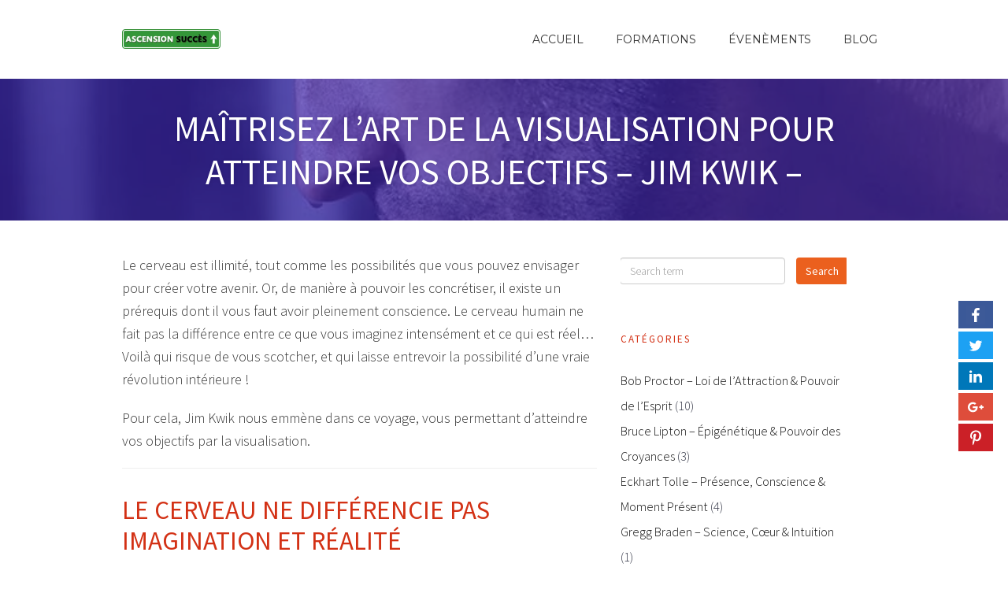

--- FILE ---
content_type: text/html; charset=UTF-8
request_url: https://ascension-succes.fr/maitrisez-lart-de-la-visualisation-pour-atteindre-vos-objectifs-jim-kwik/
body_size: 21414
content:
<!DOCTYPE html>
<html lang="fr-FR">
<head>
    <meta charset="UTF-8">
    <meta name="viewport" content="width=device-width, initial-scale=1">
    <link rel="pingback" href="https://ascension-succes.fr/xmlrpc.php">

    <title>Maîtrisez l’art de la visualisation pour atteindre vos objectifs - Jim Kwik -  -</title>
                        <script>
                            /* You can add more configuration options to webfontloader by previously defining the WebFontConfig with your options */
                            if ( typeof WebFontConfig === "undefined" ) {
                                WebFontConfig = new Object();
                            }
                            WebFontConfig['google'] = {families: ['Karla', 'Poppins', 'Source+Sans+Pro:200,300,400,600,700,900,200italic,300italic,400italic,600italic,700italic,900italic', 'Montserrat:400,700&subset=latin']};

                            (function() {
                                var wf = document.createElement( 'script' );
                                wf.src = 'https://ajax.googleapis.com/ajax/libs/webfont/1.5.3/webfont.js';
                                wf.type = 'text/javascript';
                                wf.async = 'true';
                                var s = document.getElementsByTagName( 'script' )[0];
                                s.parentNode.insertBefore( wf, s );
                            })();
                        </script>
                        
<link rel="shortcut icon" href="https://ascension-succes.fr/wp-content/uploads/2019/12/Ascension-Succès-_-Favicon-1.png" />
<meta name="description" content="Le cerveau ne fait pas la différence entre ce que vous imaginez et ce qui est réel. Comment donc utiliser la visualisation pour atteindre vos objectifs ?">
<meta name="robots" content="index, follow, max-snippet:-1, max-image-preview:large, max-video-preview:-1">
<link rel="canonical" href="https://ascension-succes.fr/maitrisez-lart-de-la-visualisation-pour-atteindre-vos-objectifs-jim-kwik/">
<meta property="og:url" content="https://ascension-succes.fr/maitrisez-lart-de-la-visualisation-pour-atteindre-vos-objectifs-jim-kwik/">
<meta property="og:site_name" content="Ascension Succès">
<meta property="og:locale" content="fr_FR">
<meta property="og:type" content="article">
<meta property="article:author" content="https://www.facebook.com/AscensionSucces/">
<meta property="article:publisher" content="https://www.facebook.com/AscensionSucces/">
<meta property="article:section" content="Jim Kwik – Cerveau, Mémoire &amp; Apprentissage">
<meta property="og:title" content="Maîtrisez l’art de la visualisation pour atteindre vos objectifs - Jim Kwik -  -">
<meta property="og:description" content="Le cerveau ne fait pas la différence entre ce que vous imaginez et ce qui est réel. Comment donc utiliser la visualisation pour atteindre vos objectifs ?">
<meta property="og:image" content="https://ascension-succes.fr/wp-content/uploads/2021/02/Ascension-Succes-_-Jim-Kwik-_-Maitrisez-lart-de-la-visualisation-pour-atteindre-vos-objectifs.jpg">
<meta property="og:image:secure_url" content="https://ascension-succes.fr/wp-content/uploads/2021/02/Ascension-Succes-_-Jim-Kwik-_-Maitrisez-lart-de-la-visualisation-pour-atteindre-vos-objectifs.jpg">
<meta property="og:image:width" content="800">
<meta property="og:image:height" content="520">
<meta property="og:image:alt" content="Jim Kwik - Maîtrisez l&#039;art de la visualisation pour atteindre vos objectifs">
<meta property="fb:pages" content="">
<meta property="fb:admins" content="">
<meta property="fb:app_id" content="">
<meta name="twitter:card" content="summary">
<meta name="twitter:site" content="@https://x.com/AscensionSucces">
<meta name="twitter:creator" content="@https://x.com/AscensionSucces">
<meta name="twitter:title" content="Maîtrisez l’art de la visualisation pour atteindre vos objectifs - Jim Kwik -  -">
<meta name="twitter:description" content="Le cerveau ne fait pas la différence entre ce que vous imaginez et ce qui est réel. Comment donc utiliser la visualisation pour atteindre vos objectifs ?">
<meta name="twitter:image" content="https://ascension-succes.fr/wp-content/uploads/2021/02/Ascension-Succes-_-Jim-Kwik-_-Maitrisez-lart-de-la-visualisation-pour-atteindre-vos-objectifs.jpg">
<link rel='dns-prefetch' href='//www.googletagmanager.com' />
<link rel='dns-prefetch' href='//s.w.org' />
<link rel="alternate" type="application/rss+xml" title="Ascension Succès &raquo; Flux" href="https://ascension-succes.fr/feed/" />
<link rel="alternate" type="application/rss+xml" title="Ascension Succès &raquo; Flux des commentaires" href="https://ascension-succes.fr/comments/feed/" />
		<script type="text/javascript">
			window._wpemojiSettings = {"baseUrl":"https:\/\/s.w.org\/images\/core\/emoji\/13.0.1\/72x72\/","ext":".png","svgUrl":"https:\/\/s.w.org\/images\/core\/emoji\/13.0.1\/svg\/","svgExt":".svg","source":{"concatemoji":"https:\/\/ascension-succes.fr\/wp-includes\/js\/wp-emoji-release.min.js?ver=5.6.16"}};
			!function(e,a,t){var n,r,o,i=a.createElement("canvas"),p=i.getContext&&i.getContext("2d");function s(e,t){var a=String.fromCharCode;p.clearRect(0,0,i.width,i.height),p.fillText(a.apply(this,e),0,0);e=i.toDataURL();return p.clearRect(0,0,i.width,i.height),p.fillText(a.apply(this,t),0,0),e===i.toDataURL()}function c(e){var t=a.createElement("script");t.src=e,t.defer=t.type="text/javascript",a.getElementsByTagName("head")[0].appendChild(t)}for(o=Array("flag","emoji"),t.supports={everything:!0,everythingExceptFlag:!0},r=0;r<o.length;r++)t.supports[o[r]]=function(e){if(!p||!p.fillText)return!1;switch(p.textBaseline="top",p.font="600 32px Arial",e){case"flag":return s([127987,65039,8205,9895,65039],[127987,65039,8203,9895,65039])?!1:!s([55356,56826,55356,56819],[55356,56826,8203,55356,56819])&&!s([55356,57332,56128,56423,56128,56418,56128,56421,56128,56430,56128,56423,56128,56447],[55356,57332,8203,56128,56423,8203,56128,56418,8203,56128,56421,8203,56128,56430,8203,56128,56423,8203,56128,56447]);case"emoji":return!s([55357,56424,8205,55356,57212],[55357,56424,8203,55356,57212])}return!1}(o[r]),t.supports.everything=t.supports.everything&&t.supports[o[r]],"flag"!==o[r]&&(t.supports.everythingExceptFlag=t.supports.everythingExceptFlag&&t.supports[o[r]]);t.supports.everythingExceptFlag=t.supports.everythingExceptFlag&&!t.supports.flag,t.DOMReady=!1,t.readyCallback=function(){t.DOMReady=!0},t.supports.everything||(n=function(){t.readyCallback()},a.addEventListener?(a.addEventListener("DOMContentLoaded",n,!1),e.addEventListener("load",n,!1)):(e.attachEvent("onload",n),a.attachEvent("onreadystatechange",function(){"complete"===a.readyState&&t.readyCallback()})),(n=t.source||{}).concatemoji?c(n.concatemoji):n.wpemoji&&n.twemoji&&(c(n.twemoji),c(n.wpemoji)))}(window,document,window._wpemojiSettings);
		</script>
		<style type="text/css">
img.wp-smiley,
img.emoji {
	display: inline !important;
	border: none !important;
	box-shadow: none !important;
	height: 1em !important;
	width: 1em !important;
	margin: 0 .07em !important;
	vertical-align: -0.1em !important;
	background: none !important;
	padding: 0 !important;
}
</style>
	<link rel='stylesheet' id='litespeed-cache-dummy-css'  href='https://ascension-succes.fr/wp-content/plugins/litespeed-cache/assets/css/litespeed-dummy.css?ver=5.6.16' type='text/css' media='all' />
<link rel='stylesheet' id='wp-block-library-css'  href='https://ascension-succes.fr/wp-includes/css/dist/block-library/style.min.css?ver=5.6.16' type='text/css' media='all' />
<link rel='stylesheet' id='menu-image-css'  href='https://ascension-succes.fr/wp-content/plugins/menu-image/includes/css/menu-image.css?ver=3.13' type='text/css' media='all' />
<link rel='stylesheet' id='dashicons-css'  href='https://ascension-succes.fr/wp-includes/css/dashicons.min.css?ver=5.6.16' type='text/css' media='all' />
<link rel='stylesheet' id='spreadplugin-css'  href='https://ascension-succes.fr/wp-content/plugins/wp-spreadplugin/css/spreadplugin.css?ver=5.6.16' type='text/css' media='all' />
<link rel='stylesheet' id='magnific_popup_css-css'  href='https://ascension-succes.fr/wp-content/plugins/wp-spreadplugin/css/magnific-popup.css?ver=5.6.16' type='text/css' media='all' />
<link rel='stylesheet' id='ppress-frontend-css'  href='https://ascension-succes.fr/wp-content/plugins/wp-user-avatar/assets/css/frontend.min.css?ver=4.16.6' type='text/css' media='all' />
<link rel='stylesheet' id='ppress-flatpickr-css'  href='https://ascension-succes.fr/wp-content/plugins/wp-user-avatar/assets/flatpickr/flatpickr.min.css?ver=4.16.6' type='text/css' media='all' />
<link rel='stylesheet' id='ppress-select2-css'  href='https://ascension-succes.fr/wp-content/plugins/wp-user-avatar/assets/select2/select2.min.css?ver=5.6.16' type='text/css' media='all' />
<link rel='stylesheet' id='opst-css-style-css'  href='https://ascension-succes.fr/wp-content/themes/opSmartTheme/css/all.min.css?ver=1.0.12' type='text/css' media='all' />
<link rel='stylesheet' id='yarpp-thumbnails-css'  href='https://ascension-succes.fr/wp-content/plugins/yet-another-related-posts-plugin/style/styles_thumbnails.css?ver=5.30.11' type='text/css' media='all' />
<style id='yarpp-thumbnails-inline-css' type='text/css'>
.yarpp-thumbnails-horizontal .yarpp-thumbnail {width: 160px;height: 200px;margin: 5px;margin-left: 0px;}.yarpp-thumbnail > img, .yarpp-thumbnail-default {width: 150px;height: 150px;margin: 5px;}.yarpp-thumbnails-horizontal .yarpp-thumbnail-title {margin: 7px;margin-top: 0px;width: 150px;}.yarpp-thumbnail-default > img {min-height: 150px;min-width: 150px;}
</style>
<link rel='stylesheet' id='woocommerce_responsive_frontend_styles-css'  href='https://ascension-succes.fr/wp-content/themes/opSmartTheme/css/woocommerce.min.css?ver=1.0.12' type='text/css' media='all' />
<link rel='stylesheet' id='optimizepress-default-css'  href='https://ascension-succes.fr/wp-content/plugins/optimizePressPlugin/lib/assets/default.min.css?ver=2.5.23' type='text/css' media='all' />
<script type='text/javascript' src='https://ascension-succes.fr/wp-content/plugins/enable-jquery-migrate-helper/js/jquery/jquery-1.12.4-wp.js?ver=1.12.4-wp' id='jquery-core-js'></script>
<script type='text/javascript' src='https://ascension-succes.fr/wp-content/plugins/enable-jquery-migrate-helper/js/jquery-migrate/jquery-migrate-1.4.1-wp.js?ver=1.4.1-wp' id='jquery-migrate-js'></script>
<script type='text/javascript' id='optimizepress-op-jquery-base-all-js-extra'>
/* <![CDATA[ */
var OptimizePress = {"ajaxurl":"https:\/\/ascension-succes.fr\/wp-admin\/admin-ajax.php","SN":"optimizepress","version":"2.5.23","script_debug":".min","localStorageEnabled":"","wp_admin_page":"","op_live_editor":"","op_page_builder":"","op_create_new_page":"","imgurl":"https:\/\/ascension-succes.fr\/wp-content\/plugins\/optimizePressPlugin\/lib\/images\/","OP_URL":"https:\/\/ascension-succes.fr\/wp-content\/plugins\/optimizePressPlugin\/","OP_JS":"https:\/\/ascension-succes.fr\/wp-content\/plugins\/optimizePressPlugin\/lib\/js\/","OP_PAGE_BUILDER_URL":"","include_url":"https:\/\/ascension-succes.fr\/wp-includes\/","op_autosave_interval":"300","op_autosave_enabled":"N","paths":{"url":"https:\/\/ascension-succes.fr\/wp-content\/plugins\/optimizePressPlugin\/","img":"https:\/\/ascension-succes.fr\/wp-content\/plugins\/optimizePressPlugin\/lib\/images\/","js":"https:\/\/ascension-succes.fr\/wp-content\/plugins\/optimizePressPlugin\/lib\/js\/","css":"https:\/\/ascension-succes.fr\/wp-content\/plugins\/optimizePressPlugin\/lib\/css\/"},"social":{"twitter":"optimizepress","facebook":"optimizepress","googleplus":"111273444733787349971"},"flowplayerHTML5":"https:\/\/ascension-succes.fr\/wp-content\/plugins\/optimizePressPlugin\/lib\/modules\/blog\/video\/flowplayer\/flowplayer.swf","flowplayerKey":"","flowplayerLogo":"","mediaelementplayer":"https:\/\/ascension-succes.fr\/wp-content\/plugins\/optimizePressPlugin\/lib\/modules\/blog\/video\/mediaelement\/","pb_unload_alert":"This page is asking you to confirm that you want to leave - data you have entered may not be saved.","pb_save_alert":"Please make sure you are happy with all of your options as some options will not be able to be changed for this page later.","search_default":"Search...","ems_providers":{"getresponsev3":"GetResponse new API (v3)"},"optimizemember":{"enabled":false,"version":"0"},"OP_LEADS_URL":"https:\/\/my.optimizeleads.com\/","OP_LEADS_THEMES_URL":"https:\/\/my.optimizeleads.com\/build\/themes\/","google_recaptcha_site_key":""};
/* ]]> */
</script>
<script type='text/javascript' src='https://ascension-succes.fr/wp-content/plugins/optimizePressPlugin/lib/js/op-jquery-base-all.min.js?ver=2.5.23' id='optimizepress-op-jquery-base-all-js'></script>
<script type='text/javascript' src='https://ascension-succes.fr/wp-content/plugins/wp-spreadplugin/js/jquery.infinitescroll.min.js?ver=5.6.16' id='infinite_scroll-js'></script>
<script type='text/javascript' src='https://ascension-succes.fr/wp-content/plugins/wp-spreadplugin/js/jquery.magnific-popup.min.js?ver=5.6.16' id='magnific_popup-js'></script>
<script type='text/javascript' src='https://ascension-succes.fr/wp-content/plugins/wp-spreadplugin/js/jquery.elevateZoom-2.5.5.min.js?ver=5.6.16' id='zoom-js'></script>
<script type='text/javascript' src='https://ascension-succes.fr/wp-content/plugins/wp-spreadplugin/js/jquery.lazyload.min.js?ver=5.6.16' id='lazyload-js'></script>
<script type='text/javascript' src='https://ascension-succes.fr/wp-content/plugins/wp-spreadplugin/js/isotope.pkgd.min.js?ver=5.6.16' id='isotope-js'></script>
<script type='text/javascript' id='spreadplugin-js-extra'>
/* <![CDATA[ */
var ajax_object = {"textHideDesc":"Hide article description","textShowDesc":"Show article description","textProdHideDesc":"Hide product description","textProdShowDesc":"Show product description","loadingImage":"https:\/\/ascension-succes.fr\/wp-content\/plugins\/wp-spreadplugin\/img\/loading.gif","loadingMessage":"Loading...","loadingFinishedMessage":"You have reached the end","pageLink":"https:\/\/ascension-succes.fr\/maitrisez-lart-de-la-visualisation-pour-atteindre-vos-objectifs-jim-kwik\/","pageCheckoutUseIframe":"0","textButtonAdd":"Add to basket","textButtonAdded":"Adding...","textButtonFailed":"Add failed","ajaxLocation":"https:\/\/ascension-succes.fr\/wp-admin\/admin-ajax.php?pageid=4708&nonce=81d7a05274","infiniteScroll":"1","lazyLoad":"1","zoomConfig":{"zoomType":"inner","cursor":"crosshair","easing":true},"zoomActivated":"1","designerShopId":"","designerTargetId":"spreadplugin-designer","designerPlatform":"NA","designerLocale":"fr_FR","designerWidth":"750","designerBasketId":"","prettyUrl":"1","imagesize":"","cssSketchomatLocation":"https:\/\/ascension-succes.fr\/wp-content\/plugins\/wp-spreadplugin\/css\/spreadplugin-sketchomat-inline.css","openBasketOnAdd":"0"};
/* ]]> */
</script>
<script type='text/javascript' src='https://ascension-succes.fr/wp-content/plugins/wp-spreadplugin/js/spreadplugin.min.js?ver=5.6.16' id='spreadplugin-js'></script>
<script type='text/javascript' src='https://ascension-succes.fr/wp-content/plugins/wp-user-avatar/assets/flatpickr/flatpickr.min.js?ver=4.16.6' id='ppress-flatpickr-js'></script>
<script type='text/javascript' src='https://ascension-succes.fr/wp-content/plugins/wp-user-avatar/assets/select2/select2.min.js?ver=4.16.6' id='ppress-select2-js'></script>

<!-- Extrait de code de la balise Google (gtag.js) ajouté par Site Kit -->
<!-- Extrait Google Analytics ajouté par Site Kit -->
<script type='text/javascript' src='https://www.googletagmanager.com/gtag/js?id=GT-NSVFP8DQ' id='google_gtagjs-js' async></script>
<script type='text/javascript' id='google_gtagjs-js-after'>
window.dataLayer = window.dataLayer || [];function gtag(){dataLayer.push(arguments);}
gtag("set","linker",{"domains":["ascension-succes.fr"]});
gtag("js", new Date());
gtag("set", "developer_id.dZTNiMT", true);
gtag("config", "GT-NSVFP8DQ");
 window._googlesitekit = window._googlesitekit || {}; window._googlesitekit.throttledEvents = []; window._googlesitekit.gtagEvent = (name, data) => { var key = JSON.stringify( { name, data } ); if ( !! window._googlesitekit.throttledEvents[ key ] ) { return; } window._googlesitekit.throttledEvents[ key ] = true; setTimeout( () => { delete window._googlesitekit.throttledEvents[ key ]; }, 5 ); gtag( "event", name, { ...data, event_source: "site-kit" } ); }; 
</script>
<link rel="https://api.w.org/" href="https://ascension-succes.fr/wp-json/" /><link rel="alternate" type="application/json" href="https://ascension-succes.fr/wp-json/wp/v2/posts/4708" /><link rel="EditURI" type="application/rsd+xml" title="RSD" href="https://ascension-succes.fr/xmlrpc.php?rsd" />
<link rel="wlwmanifest" type="application/wlwmanifest+xml" href="https://ascension-succes.fr/wp-includes/wlwmanifest.xml" /> 
<meta name="generator" content="WordPress 5.6.16" />
<link rel='shortlink' href='https://ascension-succes.fr/?p=4708' />
<link rel="alternate" type="application/json+oembed" href="https://ascension-succes.fr/wp-json/oembed/1.0/embed?url=https%3A%2F%2Fascension-succes.fr%2Fmaitrisez-lart-de-la-visualisation-pour-atteindre-vos-objectifs-jim-kwik%2F" />
<link rel="alternate" type="text/xml+oembed" href="https://ascension-succes.fr/wp-json/oembed/1.0/embed?url=https%3A%2F%2Fascension-succes.fr%2Fmaitrisez-lart-de-la-visualisation-pour-atteindre-vos-objectifs-jim-kwik%2F&#038;format=xml" />
<meta name="generator" content="Site Kit by Google 1.163.0" /><link rel="me" href="https://www.linkedin.com/company/ascension-succes/" />

        <!--[if (gte IE 6)&(lte IE 8)]>
            <script type="text/javascript" src="https://ascension-succes.fr/wp-content/plugins/optimizePressPlugin/lib/js/selectivizr-1.0.2-min.js?ver=1.0.2"></script>
        <![endif]-->
        <!--[if lt IE 9]>
            <script src="https://ascension-succes.fr/wp-content/plugins/optimizePressPlugin/lib/js//html5shiv.min.js"></script>
        <![endif]-->
    <link rel="icon" href="https://ascension-succes.fr/wp-content/uploads/2019/12/Ascension-Succès-_-Favicon-150x150.png" sizes="32x32" />
<link rel="icon" href="https://ascension-succes.fr/wp-content/uploads/2019/12/Ascension-Succès-_-Favicon.png" sizes="192x192" />
<link rel="apple-touch-icon" href="https://ascension-succes.fr/wp-content/uploads/2019/12/Ascension-Succès-_-Favicon.png" />
<meta name="msapplication-TileImage" content="https://ascension-succes.fr/wp-content/uploads/2019/12/Ascension-Succès-_-Favicon.png" />
<style type="text/css" title="dynamic-css" class="options-output">.sub-menu{border-bottom-color:#005BDC;}.op-navbar{background:#ffffff;}.op-navbar{border-bottom-color:transparent;}.header-style-centered #navbar, .header-style-with-tagline #navbar{border-top-color:transparent;}.op-footer{background:#0f0f0f;}.op-footer h1, .op-footer h2, .op-footer h3, .op-footer h4, .op-footer h5, .op-footer h6, .op-footer .calendar_wrap{color:#ffffff;}.op-footer, .footer-copyright, .op-footer p, .op-footer ul, .op-footer{color:#ffffff;}.op-footer a{color:#a0b8d6;}.op-footer a:hover{color:#1e73be;}.op-footer a:active{color:#dd9933;}.op-entry a{color:#1f7edd;}.op-entry a:hover{color:#81d742;}.op-entry a:active{color:#dd9933;}.btn a, .btn, .btn-primary,
                                        .op-navbar .nav-close-wrap,
                                        .pagination > .btn,
                                        #infinite-handle span button,
                                        .woocommerce-product-search [type=submit],
                                        .woocommerce .widget_price_filter .ui-slider .ui-slider-range,
                                        .woocommerce .widget_price_filter .ui-slider .ui-slider-handle{background-color:#eb601e;}.op-read-more{border-color:#eb601e;}.btn a:hover,
                                        .btn:hover,
                                        .btn-primary:hover,
                                        .btn a:active,
                                        .btn:active,
                                        .btn-primary:active,
                                        .pagination > .btn:hover,
                                        .pagination > .btn:active,
                                        #infinite-handle span button:hover,
                                        #infinite-handle span button:active,
                                        .woocommerce-product-search [type=submit]:hover,
                                        .woocommerce-product-search [type=submit]:active,
                                        .woocommerce .widget_price_filter .ui-slider .ui-slider-range:hover,
                                        .woocommerce .widget_price_filter .ui-slider .ui-slider-range:active,
                                        .woocommerce .widget_price_filter .ui-slider .ui-slider-handle:hover,
                                        .woocommerce .widget_price_filter .ui-slider .ui-slider-handle:active,
                                        .woocommerce .widget_price_filter .price_slider_wrapper .ui-widget-content,
                                        .woocommerce .widget_price_filter .price_slider_wrapper .ui-widget-content:hover,
                                        .woocommerce .widget_price_filter .price_slider_wrapper .ui-widget-content:active{background-color:#eab002;}.op-read-more:hover,
                                        .op-read-more:active{border-color:#eab002;}.btn a, .btn, .btn-primary,
                            .pagination > .btn,
                            .pagination > .btn:hover,
                            .pagination > .btn:active,
                            #infinite-handle span button,
                            #infinite-handle span button:hover,
                            #infinite-handle span button:hover:active,
                            .op-navbar .nav-close-wrap,
                            .woocommerce-product-search [type=submit]{color:#ffffff;}.op-navbar .navbar-nav > .menu-item > a, .op-navbar .navbar-nav li .navbar-tagline,
                                .op-navbar .navbar-nav .menu-item .menu-item-search-link,
                                .op-navbar .navbar-nav .menu-item .op-search-form-close-button,
                                .op-navbar.navbar-default .navbar-toggle,
                                .op-search-form-top-menu {color:#333333;} .op-navbar .navbar-nav > .menu-item:hover > a,
                                .op-navbar .navbar-nav li .navbar-tagline:hover,
                                .op-navbar .navbar-nav .menu-item .menu-item-search-link:hover,
                                .op-navbar .navbar-nav .menu-item .op-search-form-close-button:hover,
                                .op-navbar.navbar-default .navbar-toggle:hover,
                                .op-navbar .navbar-nav li .sub-menu a:hover {color:#eb601e;} .op-navbar .navbar-nav > .menu-item.active a,
                                .op-navbar .navbar-nav > .menu-item.active:hover a {color:#4200c6;} .op-small-category-link a,
                            .op-small-category-link a:hover,
                            .op-small-category-link a:focus,
                            .op-small-category-link a:active,
                            .op-small-category-link span,
                            .op-content-grid-row .op-small-category-link a,
                            .op-homepage-hero-category,
                            .op-homepage-hero-category:hover,
                            .op-homepage-hero-category:focus,
                            .op-homepage-hero-category:active{color:#ffffff;}.op-small-category-link a,
                                        .op-small-category-link a:hover,
                                        .op-small-category-link a:focus,
                                        .op-small-category-link a:active,
                                        .op-small-category-link span,
                                        .op-homepage-hero-category,
                                        .op-homepage-hero-category:hover,
                                        .op-homepage-hero-category:focus,
                                        .op-homepage-hero-category:active{background-color:#005BDC;}.navbar-brand h1{font-family:"Source Sans Pro",Arial, Helvetica, sans-serif;text-transform:none;line-height:55px;letter-spacing:0px;font-weight:400;font-style:normal;color:#2b2b2b;font-size:40px;opacity: 1;visibility: visible;-webkit-transition: opacity 0.24s ease-in-out;-moz-transition: opacity 0.24s ease-in-out;transition: opacity 0.24s ease-in-out;}.wf-loading .navbar-brand h1{}.ie.wf-loading .navbar-brand h1{}.navbar-tagline{font-family:"Source Sans Pro",Arial, Helvetica, sans-serif;text-transform:none;line-height:29px;letter-spacing:0px;font-weight:700;font-style:normal;color:#eaeaea;font-size:18px;opacity: 1;visibility: visible;-webkit-transition: opacity 0.24s ease-in-out;-moz-transition: opacity 0.24s ease-in-out;transition: opacity 0.24s ease-in-out;}.wf-loading .navbar-tagline{}.ie.wf-loading .navbar-tagline{}.op-hero-area h1,
                .op-hero-area .op-headline,
                .op-hero-area.op-blog-post .op-hero-header{font-family:"Source Sans Pro",Arial, Helvetica, sans-serif;line-height:55px;letter-spacing:0px;font-weight:400;font-style:normal;color:#ffffff;font-size:45px;opacity: 1;visibility: visible;-webkit-transition: opacity 0.24s ease-in-out;-moz-transition: opacity 0.24s ease-in-out;transition: opacity 0.24s ease-in-out;}.wf-loading .op-hero-area h1,.wf-loading 
                .op-hero-area .op-headline,.wf-loading 
                .op-hero-area.op-blog-post .op-hero-header{}.ie.wf-loading .op-hero-area h1,.ie.wf-loading 
                .op-hero-area .op-headline,.ie.wf-loading 
                .op-hero-area.op-blog-post .op-hero-header{}body, p{font-family:"Source Sans Pro",Arial, Helvetica, sans-serif;line-height:29px;letter-spacing:0px;font-weight:300;font-style:normal;color:#3#3f3f3f;font-size:18px;opacity: 1;visibility: visible;-webkit-transition: opacity 0.24s ease-in-out;-moz-transition: opacity 0.24s ease-in-out;transition: opacity 0.24s ease-in-out;}.wf-loading body,.wf-loading  p{}.ie.wf-loading body,.ie.wf-loading  p{}.op-navbar .navbar-nav .menu-item a{font-family:Montserrat,Arial, Helvetica, sans-serif;text-align:left;line-height:20px;letter-spacing:0px;font-weight:400;font-style:normal;font-size:14px;opacity: 1;visibility: visible;-webkit-transition: opacity 0.24s ease-in-out;-moz-transition: opacity 0.24s ease-in-out;transition: opacity 0.24s ease-in-out;}.wf-loading .op-navbar .navbar-nav .menu-item a{}.ie.wf-loading .op-navbar .navbar-nav .menu-item a{}h1,.op-entry h1{font-family:"Source Sans Pro",Arial, Helvetica, sans-serif;line-height:45px;letter-spacing:0px;font-weight:400;font-style:normal;color:#2b2b2b;font-size:30px;opacity: 1;visibility: visible;-webkit-transition: opacity 0.24s ease-in-out;-moz-transition: opacity 0.24s ease-in-out;transition: opacity 0.24s ease-in-out;}.wf-loading h1,.wf-loading .op-entry h1{}.ie.wf-loading h1,.ie.wf-loading .op-entry h1{}h2,.op-entry h2,.woocommerce-Reviews-title,.comment-reply-title{font-family:"Source Sans Pro",Arial, Helvetica, sans-serif;line-height:39px;letter-spacing:0px;font-weight:400;font-style:normal;color:#d33115;font-size:33px;opacity: 1;visibility: visible;-webkit-transition: opacity 0.24s ease-in-out;-moz-transition: opacity 0.24s ease-in-out;transition: opacity 0.24s ease-in-out;}.wf-loading h2,.wf-loading .op-entry h2,.wf-loading .woocommerce-Reviews-title,.wf-loading .comment-reply-title{}.ie.wf-loading h2,.ie.wf-loading .op-entry h2,.ie.wf-loading .woocommerce-Reviews-title,.ie.wf-loading .comment-reply-title{}h3,.op-entry h3{font-family:Montserrat,Arial, Helvetica, sans-serif;line-height:33px;letter-spacing:0px;font-weight:700;font-style:normal;color:#333333;font-size:22px;opacity: 1;visibility: visible;-webkit-transition: opacity 0.24s ease-in-out;-moz-transition: opacity 0.24s ease-in-out;transition: opacity 0.24s ease-in-out;}.wf-loading h3,.wf-loading .op-entry h3{}.ie.wf-loading h3,.ie.wf-loading .op-entry h3{}h4,.op-entry h4{font-family:"Source Sans Pro",Arial, Helvetica, sans-serif;line-height:30px;letter-spacing:0px;font-weight:400;font-style:normal;color:#333333;font-size:20px;opacity: 1;visibility: visible;-webkit-transition: opacity 0.24s ease-in-out;-moz-transition: opacity 0.24s ease-in-out;transition: opacity 0.24s ease-in-out;}.wf-loading h4,.wf-loading .op-entry h4{}.ie.wf-loading h4,.ie.wf-loading .op-entry h4{}h5,.op-entry h5{font-family:"Source Sans Pro",Arial, Helvetica, sans-serif;line-height:27px;letter-spacing:0px;font-weight:400;font-style:normal;color:#333333;font-size:18px;opacity: 1;visibility: visible;-webkit-transition: opacity 0.24s ease-in-out;-moz-transition: opacity 0.24s ease-in-out;transition: opacity 0.24s ease-in-out;}.wf-loading h5,.wf-loading .op-entry h5{}.ie.wf-loading h5,.ie.wf-loading .op-entry h5{}h6,.op-entry h6{font-family:"Source Sans Pro",Arial, Helvetica, sans-serif;line-height:24px;letter-spacing:0px;font-weight:400;font-style:normal;color:#333333;font-size:18px;opacity: 1;visibility: visible;-webkit-transition: opacity 0.24s ease-in-out;-moz-transition: opacity 0.24s ease-in-out;transition: opacity 0.24s ease-in-out;}.wf-loading h6,.wf-loading .op-entry h6{}.ie.wf-loading h6,.ie.wf-loading .op-entry h6{}.op-homepage-hero-button,
                            .op-homepage-hero-button:hover,
                            .op-homepage-hero-button:active,
                            .op-homepage-hero-button:focus{color:#ffffff;}.op-homepage-hero-button-style-2{border-color:#ffffff;}.op-homepage-hero-button{background-color:#eb601e;}.op-homepage-hero-button:hover,
                                        .op-homepage-hero-button:active,
                                        .op-homepage-hero-button:focus{background-color:#e5aa8e;}.op-homepage-hero{background-size:cover;background-attachment:scroll;background-image:url('https://ascension-succes.fr/wp-content/uploads/2019/12/ascension-succès-_-Site-Footer-2.jpg');}.op-homepage-hero-container{background-color:rgba(1,14,115,0.75);}.op-homepage-hero, .op-homepage-hero-content, .op-homepage-hero-title, .op-homepage-hero-subtitle, .op-homepage-hero-excerpt{color:#ffffff;}.op-homepage-hero-title::after{background-color:#ffffff;}.op-homepage-hero-title{font-family:"Source Sans Pro";font-weight:600;font-style:normal;opacity: 1;visibility: visible;-webkit-transition: opacity 0.24s ease-in-out;-moz-transition: opacity 0.24s ease-in-out;transition: opacity 0.24s ease-in-out;}.wf-loading .op-homepage-hero-title{}.ie.wf-loading .op-homepage-hero-title{}.op-homepage-hero-subtitle,.op-homepage-hero-excerpt{font-family:"Source Sans Pro";font-weight:400;font-style:normal;opacity: 1;visibility: visible;-webkit-transition: opacity 0.24s ease-in-out;-moz-transition: opacity 0.24s ease-in-out;transition: opacity 0.24s ease-in-out;}.wf-loading .op-homepage-hero-subtitle,.wf-loading .op-homepage-hero-excerpt{}.ie.wf-loading .op-homepage-hero-subtitle,.ie.wf-loading .op-homepage-hero-excerpt{}.op-homepage-hero-button{font-family:"Source Sans Pro";font-weight:400;font-style:normal;opacity: 1;visibility: visible;-webkit-transition: opacity 0.24s ease-in-out;-moz-transition: opacity 0.24s ease-in-out;transition: opacity 0.24s ease-in-out;}.wf-loading .op-homepage-hero-button{}.ie.wf-loading .op-homepage-hero-button{}.op-hero-header,
                .op-hero-area .feature-title,
                .op-hero-area .op-headline,
                .op-hero-area p,
                .op-hero-layout-meta-wrap,
                .op-blog-meta-wrapper,
                .op-hero-layout-meta-wrap a{color:#ffffff;}.page .op-hero-header, .page .op-hero-area .feature-title, .page .op-hero-area .op-headline, .page .op-hero-layout-meta-wrap, .page .op-blog-meta-wrapper, .page .op-hero-layout-meta-wrap a{color:#ffffff;}</style><style type="text/css">.op-homepage-hero-title, .op-headline, .widget-title, .op-list-headline, .post-box-title, .op-entry h1, .op-entry h2, .op-entry h3, .op-entry h4, .op-entry h5, .op-entry h6, .entry-content h1, .entry-content h2, .entry-content h3, .entry-content h4, .entry-content h5, .entry-content h6 {text-transform: uppercase;}.op-blog-post-header {background-color: #23282d;
                background-image: -moz-linear-gradient(top, #23282d 0%, #23282d 100%);
                background-image: -webkit-linear-gradient(top, #23282d 0%, #23282d 100%);
                background-image: linear-gradient(to bottom, #23282d 0%, #23282d 100%);
                filter: progid:DXImageTransform.Microsoft.gradient(startColorstr='#23282d', endColorstr='#23282d', GradientType=0); color: #ffffff; }.op-hero-area .feature-title {color: #ffffff; }.op-hero-area .op-headline {color: #ffffff; }.page .op-hero-area .op-headline {color: #ffffff; }.op-hero-area .op-blog-meta-wrapper {color: #ffffff; }.op-hero-area .op-hero-layout-meta-wrap a {color: #ffffff; }.op-blog-post-header .op-small-category-link a {color: ; background-color: ; }</style></head>

<body class="post-template-default single single-post postid-4708 single-format-standard op-plugin" itemscope="itemscope" itemtype="http://schema.org/WebPage">
        <div id="page" class="page-container hfeed site">
        <a class="skip-link screen-reader-text" href="#content">Skip to content</a>
        <header id="masthead" class="site-header"  itemscope="itemscope" itemtype="http://schema.org/WPHeader" role="banner">
            <nav class="op-navbar navbar navbar-default" itemscope="itemscope" itemtype="http://schema.org/SiteNavigationElement" role="navigation">
                                <div class="container op-container">
                    <div class="navbar-header">
                        <a class="navbar-brand" href="https://ascension-succes.fr/">
                            <img src="https://ascension-succes.fr/wp-content/uploads/2019/12/Logo_Site_v01-3.png" srcset="https://ascension-succes.fr/wp-content/uploads/2019/12/Logo_Site_v01-3.png 1x, https://ascension-succes.fr/wp-content/uploads/2019/12/Logo_Site_v01-3.png 2x" title="Ascension Succès" alt="Ascension Succès" width="250" height="50">                        </a>
                        <button type="button" class="navbar-toggle collapsed glyphicon glyphicon-menu-hamburger" aria-controls="navbar">
                            <span class="sr-only">Toggle navigation</span>
                        </button>
                    </div> <!--/.navbar-header -->
                    <div id="navbar" class="pull-right navbar-menu">
                        <div class="nav-close-wrap text-right ">
                            <span class="glyphicon glyphicon-remove closenav"></span>
                        </div>
                        <div class="menu-header_menu_2025_a-container"><ul id="menu-header_menu_2025_a" class="nav navbar-nav"><li id="menu-item-5312" class="menu-item menu-item-type-post_type menu-item-object-page menu-item-home menu-item-5312"><a href="https://ascension-succes.fr/">ACCUEIL</a></li>
<li id="menu-item-5320" class="menu-item menu-item-type-post_type menu-item-object-page menu-item-5320"><a href="https://ascension-succes.fr/formations-en-ligne/">FORMATIONS</a></li>
<li id="menu-item-5329" class="menu-item menu-item-type-post_type menu-item-object-page menu-item-5329"><a href="https://ascension-succes.fr/evenements-conferences-ateliers/">ÉVENÈMENTS</a></li>
<li id="menu-item-5315" class="menu-item menu-item-type-post_type menu-item-object-page current_page_parent menu-item-5315"><a href="https://ascension-succes.fr/blog/">BLOG</a></li>
</ul></div>                    </div><!--/.nav-collapse -->
                </div> <!--/.container-fluid -->
            </nav>
        </header>
        <main id="main" class="site-content" role="main">
                <div class="sm-wrap fixed-dynamic right">
        <a href="http://www.facebook.com/sharer.php?u=https%3A%2F%2Fascension-succes.fr%2Fmaitrisez-lart-de-la-visualisation-pour-atteindre-vos-objectifs-jim-kwik%2F&t=Ma%C3%AEtrisez+l%E2%80%99art+de+la+visualisation+pour+atteindre+vos+objectifs+%26%238211%3B+Jim+Kwik+%26%238211%3B" class="sm-item sm-item-share sm-fb" target="_blank" rel="noopener">&nbsp;<span class="sm-label">Share <span class="visuallyhidden">on Facebook</span></span></a><a href="https://twitter.com/intent/tweet?url=https%3A%2F%2Fascension-succes.fr%2Fmaitrisez-lart-de-la-visualisation-pour-atteindre-vos-objectifs-jim-kwik%2F&text=Ma%C3%AEtrisez+l%E2%80%99art+de+la+visualisation+pour+atteindre+vos+objectifs+%26%238211%3B+Jim+Kwik+%26%238211%3B" class="sm-item sm-item-share sm-tweet" target="_blank" rel="noopener">&nbsp;<span class="sm-label">Tweet <span class="visuallyhidden">(Share on Twitter)</span></span></a><a href="https://www.linkedin.com/shareArticle?mini=true&url=https%3A%2F%2Fascension-succes.fr%2Fmaitrisez-lart-de-la-visualisation-pour-atteindre-vos-objectifs-jim-kwik%2F&title=Ma%C3%AEtrisez+l%E2%80%99art+de+la+visualisation+pour+atteindre+vos+objectifs+%26%238211%3B+Jim+Kwik+%26%238211%3B" class="sm-item sm-item-share sm-ln" target="_blank" rel="noopener">&nbsp;<span class="sm-label">Share <span class="visuallyhidden">on Linkedin</span></span></a><a href="https://plus.google.com/share?url=https%3A%2F%2Fascension-succes.fr%2Fmaitrisez-lart-de-la-visualisation-pour-atteindre-vos-objectifs-jim-kwik%2F" class="sm-item sm-item-share sm-gplus" target="_blank" rel="noopener">&nbsp;<span class="sm-label">Share <span class="visuallyhidden">on Google+</span></span></a><a href="https://pinterest.com/pin/create/button?url=https%3A%2F%2Fascension-succes.fr%2Fmaitrisez-lart-de-la-visualisation-pour-atteindre-vos-objectifs-jim-kwik%2F&media=https%3A%2F%2Fascension-succes.fr%2Fwp-content%2Fuploads%2F2021%2F02%2FAscension-Succes-_-Jim-Kwik-_-Maitrisez-lart-de-la-visualisation-pour-atteindre-vos-objectifs.jpg&description=Ma%C3%AEtrisez+l%E2%80%99art+de+la+visualisation+pour+atteindre+vos+objectifs+%26%238211%3B+Jim+Kwik+%26%238211%3B" class="sm-item sm-item-share sm-pint" target="_blank" rel="noopener">&nbsp;<span class="sm-label">Pin it <span class="visuallyhidden">(Share on Pinterest)</span></span></a>    </div>

            <article id="post-4708" class="post-4708 post type-post status-publish format-standard has-post-thumbnail hentry category-jim-kwik-cerveau-memoire-apprentissage" itemscope="itemscope" itemtype="http://schema.org/BlogPosting" itemprop="blogPost">
                <div class="op-hero-area op-blog-post" role="banner">
                    <header class="op-hero-area op-blog-post-header">
    <div class="op-blog-hero-background">
                <div class="op-blog-header-content op-blog-header-content--small op-blog-header-content-img">
            <div class="container op-container">
                <div class="row">
                    <div class="col-sm-12">
                        <h1 class="op-headline" itemprop="headline"><a href="https://ascension-succes.fr/maitrisez-lart-de-la-visualisation-pour-atteindre-vos-objectifs-jim-kwik/">Maîtrisez l’art de la visualisation pour atteindre vos objectifs &#8211; Jim Kwik &#8211;</a></h1><div class="op-blog-meta-wrapper"></div>                    </div>
                </div>
            </div>
        </div>

        <img class="attachment-post-thumbnail size-post-thumbnail wp-post-image" src="https://ascension-succes.fr/wp-content/uploads/2021/02/Ascension-Succes-_-Jim-Kwik-_-Maitrisez-lart-de-la-visualisation-pour-atteindre-vos-objectifs.jpg" alt="Maîtrisez l’art de la visualisation pour atteindre vos objectifs &#8211; Jim Kwik &#8211;" width="800" height="520" /><div class="op-blog-hero-background-image"></div><div class="post-thumbnail-placeholder"></div><style> .op-blog-post-header { background-color: #23282d;
                background-image: -moz-linear-gradient(top, #23282d 0%, #23282d 100%);
                background-image: -webkit-linear-gradient(top, #23282d 0%, #23282d 100%);
                background-image: linear-gradient(to bottom, #23282d 0%, #23282d 100%);
                filter: progid:DXImageTransform.Microsoft.gradient(startColorstr='#23282d', endColorstr='#23282d', GradientType=0); } .op-blog-header-content-img { background-color:rgba(56,33,177,0.65) }.op-blog-hero-background-image { background-image: url('https://ascension-succes.fr/wp-content/uploads/2021/02/Ascension-Succes-_-Jim-Kwik-_-Maitrisez-lart-de-la-visualisation-pour-atteindre-vos-objectifs.jpg'); background-size: cover;background-position: center center; } </style>    </div>
</header>
                </div>

                
                <div id="primary" class="content-area">
                    
                                            <div class="op-entry container op-container right-sb">
                            <div class="row">
                                <div class="col-md-8 main-context">
                                    
<div class="entry-content" itemprop="text">
    
<p>Le cerveau est illimité, tout comme les possibilités que vous pouvez envisager pour créer votre avenir. Or, de manière à pouvoir les concrétiser, il existe un prérequis dont il vous faut avoir pleinement conscience. Le cerveau humain ne fait pas la différence entre ce que vous imaginez intensément et ce qui est réel… Voilà qui risque de vous scotcher, et qui laisse entrevoir la possibilité d’une vraie révolution intérieure&nbsp;!</p>



<p>Pour cela, Jim Kwik nous emmène dans ce voyage, vous permettant d’atteindre vos objectifs par la visualisation.</p>



<hr class="wp-block-separator"/>



<h2>Le cerveau ne différencie pas imagination et réalité</h2>



<p>Ne vous est-il jamais arrivé de vous réveiller en sursaut au beau milieu d’un rêve, la gorge sèche, le cœur palpitant, l’angoisse au cœur&nbsp;? Si tel est le cas, c’est normal&nbsp;! Le cerveau ne faisant pas la différence entre l’imagination et la réalité, vous avez l’impression de vivre réellement ce que vous ressentez dans votre rêve. Des chercheurs ont d’ailleurs fait une expérience intéressante dans ce cadre.</p>



<hr class="wp-block-separator"/>



<div class="wp-block-image"><figure class="aligncenter size-full is-resized"><img loading="lazy" src="https://ascension-succes.fr/wp-content/uploads/2021/02/Jim_A06_image_01.jpg" alt="Le cerveau ne fait pas la différence entre ce qui est réel ou ce qui est imaginaire. " class="wp-image-4721" width="550" height="344" srcset="https://ascension-succes.fr/wp-content/uploads/2021/02/Jim_A06_image_01.jpg 550w, https://ascension-succes.fr/wp-content/uploads/2021/02/Jim_A06_image_01-300x188.jpg 300w, https://ascension-succes.fr/wp-content/uploads/2021/02/Jim_A06_image_01-24x15.jpg 24w, https://ascension-succes.fr/wp-content/uploads/2021/02/Jim_A06_image_01-36x23.jpg 36w, https://ascension-succes.fr/wp-content/uploads/2021/02/Jim_A06_image_01-48x30.jpg 48w" sizes="(max-width: 550px) 100vw, 550px" /></figure></div>



<hr class="wp-block-separator"/>



<p>Ils ont demandé à des gens de regarder un chien entrer dans la même pièce qu’eux, puis ont observé quelle partie du cerveau s’activait. Ils ont ensuite fait sortir le chien, et ont demandé à ces mêmes personnes d’imaginer un chien entrer dans la pièce.</p>



<p>Vous serez probablement surpris d’apprendre que la même partie du cerveau s’est activée dans ces deux cas&nbsp;!</p>



<hr class="wp-block-separator"/>



<h2>La puissance de la visualisation pour atteindre ses objectifs</h2>



<p>Une autre étude a été menée à l’université de Chicago. Trois groupes de personnes ont été admises sur un terrain de basket, pour tenter de mettre 3 paniers. On leur a ensuite donné des instructions différentes, pour voir comment ils progresseraient et quels seraient leurs résultats dans la même situation un mois plus tard.</p>



<p>Tandis que le groupe A devait venir s’entraîner une heure par jour pendant 30 jours, le groupe B ne devait que visualiser le fait de marquer les 3 paniers, sans jamais toucher un ballon. Le groupe C, quant à lui, ne devait ni s’entraîner, ni même penser au basket. Les résultats de ces expériences ont été surprenants.</p>



<p>De manière assez attendue, le groupe A a progressé de 24%, la pratique améliorant les résultats. Tout aussi logiquement, le groupe C ne s’est pas amélioré du tout. Le plus inattendu demeure le groupe B. Alors qu’il n’avait fait qu’utiliser la visualisation pour s’imaginer marquer tous les paniers, il a connu une progression de 23%&#8230; Donc seulement 1% de moins que le groupe s’étant entraîné&nbsp;!</p>



<p>Cette étude démontre bien le rôle majeur que joue la visualisation pour atteindre ses objectifs. Vous avez d’ailleurs peut-être déjà entendu parler de ces athlètes, qui se basent sur la visualisation pour concrétiser leurs objectifs. En effet, les plus grands d’entre eux ne font pas que pratiquer physiquement&nbsp;! Ils s’entraînent aussi mentalement à concevoir les résultats qu’ils désirent atteindre, avant que cela ne devienne une réalité.</p>



<hr class="wp-block-separator"/>



<h2>Utilisez la visualisation à bon escient&nbsp;!</h2>



<p>Imaginez que tout vous soit possible le temps d’une journée, entre le moment où vous ouvrez les yeux le matin et le moment où vous vous endormez le soir. Que feriez-vous&nbsp;? Concevez bien ce dont vous rêvez, et visualisez chaque seconde. Si vous êtes en mesure d’utiliser la visualisation et de ressentir ces instants tant désirés, vous êtes aussi capable de les créer. L’imagination est, dans ce cadre, une forme de répétition générale avant la concrétisation de vos envies.</p>



<hr class="wp-block-separator"/>



<div class="wp-block-image"><figure class="aligncenter size-full is-resized"><img loading="lazy" src="https://ascension-succes.fr/wp-content/uploads/2021/02/Jim_A06_image_02-1.jpg" alt="Si vous êtes en mesure d’utiliser la visualisation et de ressentir ces instants tant désirés, vous êtes aussi capable de les créer." class="wp-image-4726" width="550" height="347" srcset="https://ascension-succes.fr/wp-content/uploads/2021/02/Jim_A06_image_02-1.jpg 550w, https://ascension-succes.fr/wp-content/uploads/2021/02/Jim_A06_image_02-1-300x189.jpg 300w, https://ascension-succes.fr/wp-content/uploads/2021/02/Jim_A06_image_02-1-24x15.jpg 24w, https://ascension-succes.fr/wp-content/uploads/2021/02/Jim_A06_image_02-1-36x23.jpg 36w, https://ascension-succes.fr/wp-content/uploads/2021/02/Jim_A06_image_02-1-48x30.jpg 48w" sizes="(max-width: 550px) 100vw, 550px" /></figure></div>



<hr class="wp-block-separator"/>



<p>Malheureusement, le problème que bien des gens affrontent, est qu’ils utilisent la visualisation pour obtenir des résultats qu’ils ne désirent pas. Le fait de visualiser de manière répétée des situations qu’ils conçoivent comme des fatalités, les prépare de ce fait à l’échec.</p>



<p>N’avez-vous jamais entendu dire que le lâche meurt plusieurs fois par jour, tandis que l&rsquo;homme courageux ne meurt qu&rsquo;une fois&nbsp;? La personne dans la crainte visualise en effet tout ce qui pourrait mal se passer. La peur d’échouer sur scène, de ne pas être à la hauteur d’un rendez-vous amoureux, de rater un entretien d’embauche… Elle utilise la visualisation pour imaginer un scénario catastrophe et l’attire à elle.</p>



<hr class="wp-block-separator"/>



<h2>L’étude anti-horaire d’Ellen Langer</h2>



<p>La psychologue Ellen Langer a mené une étude impressionnante en 1979. Alors qu’elle se rendait régulièrement dans un centre pour personnes âgées, elle eut l’idée de leur faire changer de cadre. Elle a donc proposé à 8 d’entre elles de passer une semaine dans un monastère, qu’elle aménagea d’une façon originale.</p>



<p>En effet, elle fit comme si tout se déroulait en 1959. Ambiance, télévision en noir et blanc, magazines datant de 1959&nbsp;: rien ne fut laissé au hasard. Elle demanda donc à ces 8 personnes de faire comme si elles étaient en 1959, et non plus en 1979. Elle pensa même à ôter les miroirs, pour qu’elles ne pensent pas à leur âge.</p>



<p>Avant leur entrée dans ce monastère, elle leur fit passer un bilan physique, et réitéra le test une fois la semaine écoulée. Pouvez-vous imaginer les résultats qu’elle observa&nbsp;?</p>



<hr class="wp-block-separator"/>



<div class="wp-block-image"><figure class="aligncenter size-full is-resized"><img loading="lazy" src="https://ascension-succes.fr/wp-content/uploads/2021/02/Jim_A06_image_03.jpg" alt="La visualisation peut même vous faire rajeunir, preuve à quel point elle peut être puissante !" class="wp-image-4728" width="550" height="309" srcset="https://ascension-succes.fr/wp-content/uploads/2021/02/Jim_A06_image_03.jpg 550w, https://ascension-succes.fr/wp-content/uploads/2021/02/Jim_A06_image_03-300x169.jpg 300w, https://ascension-succes.fr/wp-content/uploads/2021/02/Jim_A06_image_03-383x215.jpg 383w, https://ascension-succes.fr/wp-content/uploads/2021/02/Jim_A06_image_03-24x13.jpg 24w, https://ascension-succes.fr/wp-content/uploads/2021/02/Jim_A06_image_03-36x20.jpg 36w, https://ascension-succes.fr/wp-content/uploads/2021/02/Jim_A06_image_03-48x27.jpg 48w" sizes="(max-width: 550px) 100vw, 550px" /></figure></div>



<hr class="wp-block-separator"/>



<p>Ils obtinrent de meilleurs scores de force physique, leurs sens étaient aussi plus performants (ouïe, vue…), <a href="https://ascension-succes.fr/formation-memoire-apprentissage/" target="_blank" rel="noreferrer noopener">sans oublier leurs capacités cognitives, ainsi que leur mémoire&nbsp;!</a></p>



<p>De même, elle prit une photo de ces 8 individus avant et après l’expérience. Elle demanda à un groupe quelle photo était antérieure à l’autre, et 100% des personnes interrogées se sont trompées.</p>



<p>La visualisation et l’imagination sont donc capables de révolutionner votre vie et de vous faire atteindre vos objectifs. Ne l’oubliez jamais&nbsp;!</p>



<hr class="wp-block-separator"/>



<h2>Créez votre avenir idéal et utilisez la visualisation pour atteindre vos objectifs&nbsp;!</h2>



<p>A mesure que vous créez votre journée idéale, gardez-la bien en mémoire pour y fixer toute votre attention. Souvenez-vous que vos émotions sont le langage du corps, et que vos pensées sont le langage de votre esprit. Ressentez donc votre futur, utilisez la visualisation pour le rendre réel, et vous le ferez venir à vous&nbsp;!</p>



<hr class="wp-block-separator"/>



<div class="wp-block-image is-style-circle-mask"><figure class="aligncenter size-large is-resized"><img loading="lazy" src="https://ascension-succes.fr/wp-content/uploads/2020/02/Ascension-Succès-_-Jim-Kwik-_-10-habitudes-matinales-pour-booster-votre-cerveau-1024x576.jpg" alt="Jim Kwik en francais" class="wp-image-319" width="512" height="288" srcset="https://ascension-succes.fr/wp-content/uploads/2020/02/Ascension-Succès-_-Jim-Kwik-_-10-habitudes-matinales-pour-booster-votre-cerveau-1024x576.jpg 1024w, https://ascension-succes.fr/wp-content/uploads/2020/02/Ascension-Succès-_-Jim-Kwik-_-10-habitudes-matinales-pour-booster-votre-cerveau-300x169.jpg 300w, https://ascension-succes.fr/wp-content/uploads/2020/02/Ascension-Succès-_-Jim-Kwik-_-10-habitudes-matinales-pour-booster-votre-cerveau-768x432.jpg 768w, https://ascension-succes.fr/wp-content/uploads/2020/02/Ascension-Succès-_-Jim-Kwik-_-10-habitudes-matinales-pour-booster-votre-cerveau-1536x864.jpg 1536w, https://ascension-succes.fr/wp-content/uploads/2020/02/Ascension-Succès-_-Jim-Kwik-_-10-habitudes-matinales-pour-booster-votre-cerveau-383x215.jpg 383w, https://ascension-succes.fr/wp-content/uploads/2020/02/Ascension-Succès-_-Jim-Kwik-_-10-habitudes-matinales-pour-booster-votre-cerveau.jpg 1920w" sizes="(max-width: 512px) 100vw, 512px" /></figure></div>



<hr class="wp-block-separator"/>



<p>La visualisation est d’une grande puissance, pour vous permettre d’atteindre vos objectifs. La raison à cela est très simple. Votre esprit ne faisant pas la différence entre l’imagination et la réalité, le fait de concevoir par la pensée ce que vous voulez, est un bon moyen d’en faire une réalité.</p>



<p><strong>Pour cela, suivez le conseil avisé de Jim Kwik&nbsp;: visualisez ce que vous voulez, et non ce que vous pensez être une fatalité, pour n’obtenir que de bonnes choses&nbsp;!</strong></p>



<hr class="wp-block-separator"/>



<h2 class="has-text-color" style="color:#118d14">À voir aussi : </h2>



<p class="has-very-light-gray-background-color has-background"><em>Lisez le livre « Super Cerveau Mode d&#8217;emploi » de Jim Kwik pour apprendre à utiliser 100% de votre cerveau et développer votre plein potentiel (lien cliquable) : </em></p>



<div class="wp-block-image"><figure class="aligncenter size-large is-resized"><a href="https://amzn.to/4mET34Z" target="_blank" rel="noopener noreferrer"><img loading="lazy" src="https://ascension-succes.fr/wp-content/uploads/2025/09/Jim-Kwik-_-Super-Cerveau-Mode-demploi-_-Ascension-Succes-683x1024.jpg" alt="Jim Kwik _ Super Cerveau - Mode d'emploi _ Ascension Succès" class="wp-image-5843" width="171" height="256" srcset="https://ascension-succes.fr/wp-content/uploads/2025/09/Jim-Kwik-_-Super-Cerveau-Mode-demploi-_-Ascension-Succes-683x1024.jpg 683w, https://ascension-succes.fr/wp-content/uploads/2025/09/Jim-Kwik-_-Super-Cerveau-Mode-demploi-_-Ascension-Succes-200x300.jpg 200w, https://ascension-succes.fr/wp-content/uploads/2025/09/Jim-Kwik-_-Super-Cerveau-Mode-demploi-_-Ascension-Succes-768x1152.jpg 768w, https://ascension-succes.fr/wp-content/uploads/2025/09/Jim-Kwik-_-Super-Cerveau-Mode-demploi-_-Ascension-Succes-16x24.jpg 16w, https://ascension-succes.fr/wp-content/uploads/2025/09/Jim-Kwik-_-Super-Cerveau-Mode-demploi-_-Ascension-Succes-24x36.jpg 24w, https://ascension-succes.fr/wp-content/uploads/2025/09/Jim-Kwik-_-Super-Cerveau-Mode-demploi-_-Ascension-Succes-32x48.jpg 32w, https://ascension-succes.fr/wp-content/uploads/2025/09/Jim-Kwik-_-Super-Cerveau-Mode-demploi-_-Ascension-Succes.jpg 1000w" sizes="(max-width: 171px) 100vw, 171px" /></a></figure></div>



<hr class="wp-block-separator"/>



<p class="has-very-light-gray-background-color has-background"><em>Dans la même thématique, d&rsquo;autres livres à lire absolument pour booster votre cerveau (versions Papier / Kindle) :  </em></p>



<div class="wp-block-columns">
<div class="wp-block-column">
<figure class="wp-block-image size-large is-resized"><a href="https://amzn.to/46FpLy1" target="_blank" rel="noopener noreferrer"><img loading="lazy" src="https://ascension-succes.fr/wp-content/uploads/2025/09/Jim-Kwik-_-Le-fabuleux-pouvoir-de-votre-cerveau-_-Ascension-Succes-685x1024.jpg" alt="Jim Kwik _ Le fabuleux pouvoir de votre cerveau _ Ascension Succès" class="wp-image-5845" width="171" height="256" srcset="https://ascension-succes.fr/wp-content/uploads/2025/09/Jim-Kwik-_-Le-fabuleux-pouvoir-de-votre-cerveau-_-Ascension-Succes-685x1024.jpg 685w, https://ascension-succes.fr/wp-content/uploads/2025/09/Jim-Kwik-_-Le-fabuleux-pouvoir-de-votre-cerveau-_-Ascension-Succes-201x300.jpg 201w, https://ascension-succes.fr/wp-content/uploads/2025/09/Jim-Kwik-_-Le-fabuleux-pouvoir-de-votre-cerveau-_-Ascension-Succes-768x1147.jpg 768w, https://ascension-succes.fr/wp-content/uploads/2025/09/Jim-Kwik-_-Le-fabuleux-pouvoir-de-votre-cerveau-_-Ascension-Succes-16x24.jpg 16w, https://ascension-succes.fr/wp-content/uploads/2025/09/Jim-Kwik-_-Le-fabuleux-pouvoir-de-votre-cerveau-_-Ascension-Succes-24x36.jpg 24w, https://ascension-succes.fr/wp-content/uploads/2025/09/Jim-Kwik-_-Le-fabuleux-pouvoir-de-votre-cerveau-_-Ascension-Succes-32x48.jpg 32w, https://ascension-succes.fr/wp-content/uploads/2025/09/Jim-Kwik-_-Le-fabuleux-pouvoir-de-votre-cerveau-_-Ascension-Succes.jpg 1004w" sizes="(max-width: 171px) 100vw, 171px" /></a></figure>
</div>



<div class="wp-block-column">
<figure class="wp-block-image size-large is-resized"><a href="https://amzn.to/46qCUd2" target="_blank" rel="noopener noreferrer"><img loading="lazy" src="https://ascension-succes.fr/wp-content/uploads/2025/09/Jim-Kwik-_-Le-pouvoir-du-cerveau-quantique-_-Ascension-Succes-768x1024.jpg" alt="Jim Kwik _ Le pouvoir du cerveau quantique _ Ascension Succès" class="wp-image-5846" width="192" height="256" srcset="https://ascension-succes.fr/wp-content/uploads/2025/09/Jim-Kwik-_-Le-pouvoir-du-cerveau-quantique-_-Ascension-Succes-768x1024.jpg 768w, https://ascension-succes.fr/wp-content/uploads/2025/09/Jim-Kwik-_-Le-pouvoir-du-cerveau-quantique-_-Ascension-Succes-225x300.jpg 225w, https://ascension-succes.fr/wp-content/uploads/2025/09/Jim-Kwik-_-Le-pouvoir-du-cerveau-quantique-_-Ascension-Succes-18x24.jpg 18w, https://ascension-succes.fr/wp-content/uploads/2025/09/Jim-Kwik-_-Le-pouvoir-du-cerveau-quantique-_-Ascension-Succes-27x36.jpg 27w, https://ascension-succes.fr/wp-content/uploads/2025/09/Jim-Kwik-_-Le-pouvoir-du-cerveau-quantique-_-Ascension-Succes-36x48.jpg 36w, https://ascension-succes.fr/wp-content/uploads/2025/09/Jim-Kwik-_-Le-pouvoir-du-cerveau-quantique-_-Ascension-Succes.jpg 1125w" sizes="(max-width: 192px) 100vw, 192px" /></a></figure>
</div>



<div class="wp-block-column">
<figure class="wp-block-image size-large is-resized"><a href="https://amzn.to/4nbqf54" target="_blank" rel="noopener noreferrer"><img loading="lazy" src="https://ascension-succes.fr/wp-content/uploads/2025/09/Jim-Kwik-_-Devenir-Super-Conscient-_-Ascension-Succes-685x1024.jpg" alt="Jim Kwik _ Devenir Super-Conscient _ Ascension Succès" class="wp-image-5847" width="171" height="256" srcset="https://ascension-succes.fr/wp-content/uploads/2025/09/Jim-Kwik-_-Devenir-Super-Conscient-_-Ascension-Succes-685x1024.jpg 685w, https://ascension-succes.fr/wp-content/uploads/2025/09/Jim-Kwik-_-Devenir-Super-Conscient-_-Ascension-Succes-201x300.jpg 201w, https://ascension-succes.fr/wp-content/uploads/2025/09/Jim-Kwik-_-Devenir-Super-Conscient-_-Ascension-Succes-768x1149.jpg 768w, https://ascension-succes.fr/wp-content/uploads/2025/09/Jim-Kwik-_-Devenir-Super-Conscient-_-Ascension-Succes-16x24.jpg 16w, https://ascension-succes.fr/wp-content/uploads/2025/09/Jim-Kwik-_-Devenir-Super-Conscient-_-Ascension-Succes-24x36.jpg 24w, https://ascension-succes.fr/wp-content/uploads/2025/09/Jim-Kwik-_-Devenir-Super-Conscient-_-Ascension-Succes-32x48.jpg 32w, https://ascension-succes.fr/wp-content/uploads/2025/09/Jim-Kwik-_-Devenir-Super-Conscient-_-Ascension-Succes.jpg 1003w" sizes="(max-width: 171px) 100vw, 171px" /></a></figure>
</div>
</div>



<hr class="wp-block-separator"/>



<p class="has-very-light-gray-background-color has-background"><em> Le livre que Jim Kwik recommande souvent dans ses vidéos, pour ceux qui peuvent lire l&rsquo;anglais (versions Papier / Kindle / Audio) :  </em></p>



<div class="wp-block-image"><figure class="aligncenter size-large is-resized"><a href="https://amzn.to/4ntxFAe" target="_blank" rel="noopener noreferrer"><img loading="lazy" src="https://ascension-succes.fr/wp-content/uploads/2025/09/Jim-Kwik-_-Change-your-Brain-Change-your-Life-_-Ascension-Succes-678x1024.jpg" alt="Jim Kwik _ Change your Brain - Change your Life _ Ascension Succès" class="wp-image-5850" width="170" height="256" srcset="https://ascension-succes.fr/wp-content/uploads/2025/09/Jim-Kwik-_-Change-your-Brain-Change-your-Life-_-Ascension-Succes-678x1024.jpg 678w, https://ascension-succes.fr/wp-content/uploads/2025/09/Jim-Kwik-_-Change-your-Brain-Change-your-Life-_-Ascension-Succes-199x300.jpg 199w, https://ascension-succes.fr/wp-content/uploads/2025/09/Jim-Kwik-_-Change-your-Brain-Change-your-Life-_-Ascension-Succes-768x1161.jpg 768w, https://ascension-succes.fr/wp-content/uploads/2025/09/Jim-Kwik-_-Change-your-Brain-Change-your-Life-_-Ascension-Succes-16x24.jpg 16w, https://ascension-succes.fr/wp-content/uploads/2025/09/Jim-Kwik-_-Change-your-Brain-Change-your-Life-_-Ascension-Succes-24x36.jpg 24w, https://ascension-succes.fr/wp-content/uploads/2025/09/Jim-Kwik-_-Change-your-Brain-Change-your-Life-_-Ascension-Succes-32x48.jpg 32w, https://ascension-succes.fr/wp-content/uploads/2025/09/Jim-Kwik-_-Change-your-Brain-Change-your-Life-_-Ascension-Succes.jpg 794w" sizes="(max-width: 170px) 100vw, 170px" /></a></figure></div>



<hr class="wp-block-separator"/>



<p class="has-text-align-center has-background" style="background-color:#dde4dd">Vous pouvez visionner la vidéo de cette article sur la chaîne Youtube :</p>



<figure class="wp-block-embed-youtube wp-block-embed is-type-video is-provider-youtube wp-embed-aspect-16-9 wp-has-aspect-ratio"><div class="wp-block-embed__wrapper">
<iframe title="🧠 Boostez vos Résultats en Maîtrisant l&#039;Art de la Visualisation | Jim Kwik" width="500" height="281" src="https://www.youtube.com/embed/qF2glyGWBT0?list=PLyiccOiWO1h3lB6fCTMEvO6300FaF5VTL" frameborder="0" allow="accelerometer; autoplay; clipboard-write; encrypted-media; gyroscope; picture-in-picture; web-share" referrerpolicy="strict-origin-when-cross-origin" allowfullscreen></iframe>
</div></figure>



<p></p>
<div class='yarpp yarpp-related yarpp-related-website yarpp-template-thumbnails'>
<!-- YARPP Thumbnails -->
<h3>Related posts:</h3>
<div class="yarpp-thumbnails-horizontal">
<a class='yarpp-thumbnail' rel='norewrite' href='https://ascension-succes.fr/10-habitudes-matinales-pour-booster-votre-cerveau/' title='10 Habitudes Matinales pour Booster votre Cerveau ! -Jim Kwik-'>
<img width="150" height="150" src="https://ascension-succes.fr/wp-content/uploads/2020/02/Ascension-Succès-_-Jim-Kwik-_-10-habitudes-matinales-pour-booster-votre-cerveau-150x150.jpg" class="attachment-thumbnail size-thumbnail wp-post-image" alt="Jim Kwik en francais" loading="lazy" data-pin-nopin="true" /><span class="yarpp-thumbnail-title">10 Habitudes Matinales pour Booster votre Cerveau ! -Jim Kwik-</span></a>
<a class='yarpp-thumbnail' rel='norewrite' href='https://ascension-succes.fr/comment-doubler-votre-vitesse-dapprentissage-jim-kwik/' title='Comment doubler votre vitesse d’apprentissage ?  -Jim Kwik-'>
<img width="150" height="150" src="https://ascension-succes.fr/wp-content/uploads/2021/01/Ascension-Succes-_-Jim-Kwik-_-Comment-doubler-votre-vitesse-dapprentissage-150x150.jpg" class="attachment-thumbnail size-thumbnail wp-post-image" alt="Apprendre plus vite permet de s&#039;adapter plus rapidemment dans un monde en perpétuelle évolution" loading="lazy" data-pin-nopin="true" /><span class="yarpp-thumbnail-title">Comment doubler votre vitesse d’apprentissage ?  -Jim Kwik-</span></a>
<a class='yarpp-thumbnail' rel='norewrite' href='https://ascension-succes.fr/les-10-meilleurs-aliments-pour-le-cerveau-jim-kwik/' title='Les 10 meilleurs aliments pour le cerveau -Jim Kwik-'>
<img width="150" height="150" src="https://ascension-succes.fr/wp-content/uploads/2021/01/Ascension-Succes-_-Jim-Kwik-_-Les-10-meilleurs-aliments-pour-le-cerveau-150x150.jpg" class="attachment-thumbnail size-thumbnail wp-post-image" alt="Les 10 aliments recommandés par Jim Kwik pour avoir un Super Cerveau !" loading="lazy" data-pin-nopin="true" /><span class="yarpp-thumbnail-title">Les 10 meilleurs aliments pour le cerveau -Jim Kwik-</span></a>
<a class='yarpp-thumbnail' rel='norewrite' href='https://ascension-succes.fr/accelerez-votre-vitesse-dapprentissage-jim-kwik/' title='Accélérez votre vitesse d’apprentissage &#8211; Jim Kwik &#8211;'>
<img width="150" height="150" src="https://ascension-succes.fr/wp-content/uploads/2021/04/Ascension-Succes-_-Jim-Kwik-_-Accelerez-votre-vitesse-dapprentissage-150x150.jpg" class="attachment-thumbnail size-thumbnail wp-post-image" alt="Doublez votre vitesse d&#039;apprentissage avec Jim Kwik !" loading="lazy" data-pin-nopin="true" /><span class="yarpp-thumbnail-title">Accélérez votre vitesse d’apprentissage &#8211; Jim Kwik &#8211;</span></a>
</div>
</div>
</div>


                <aside class="pn-art-wrap">
                    <hr>
                    <div class="row">
                        <a href="https://ascension-succes.fr/comment-gerer-la-peur-en-temps-de-crise-eckhart-tolle/" title="Comment gérer la peur en temps de crise &#8211; Eckhart Tolle &#8211;" class="col-xs-6">
                            <strong>« Previous Post</strong>
                            <span class="pna-title">Comment gérer la peur en temps de crise &#8211; Eckhart Tolle &#8211;</span>
                        </a>
                        <a href="https://ascension-succes.fr/une-simple-idee-peut-changer-votre-vie-bob-proctor/" title="Une simple idée peut changer votre vie -Bob Proctor-" class="col-xs-6">
                            <strong>Next Post »</strong>
                            <span class="pna-title">Une simple idée peut changer votre vie -Bob Proctor-</span>
                        </a>
                    </div> <!--// .row -->
                </aside>
                                            </div>
                                <div class="col-md-4 main-sb">
                                    <div id="secondary" class="widget-area" role="complementary" itemscope="itemscope" itemtype="http://schema.org/WPSideBar">
    <aside id="search-3" class="widget widget_search"><form method="get" id="searchform" class="searchform" action="https://ascension-succes.fr">
    <p>
        <input type="text" name="s" id="s" value="" size="22" class="form-control" placeholder="Search term">
    </p>
    <p>
        <input name="submit" type="submit" id="searchsubmit" value="Search" class="btn btn-primary">
    </p>
</form>
</aside><aside id="categories-3" class="widget widget_categories"><h2 class="widget-title">Catégories</h2>
			<ul>
					<li class="cat-item cat-item-6"><a href="https://ascension-succes.fr/categorie/bob-proctor-loi-attraction/" title="Tous les articles de Bob Proctor ! Découvrez la Loi de l&#039;Attraction, la Loi de la vibration et ainsi comment attirer tout ce que vous désirez dans votre vie. Apprenez également à développer vos sens supérieurs. L&#039;Intuition, la Perception, la Raison, la Mémoire, la Volonté et l&#039;Imagination, afin d&#039;atteindre vos objectifs !
">Bob Proctor – Loi de l’Attraction &amp; Pouvoir de l’Esprit</a> (10)
</li>
	<li class="cat-item cat-item-5"><a href="https://ascension-succes.fr/categorie/bruce-lipton-epigenetique/" title="Tous les articles de Bruce Lipton ! Découvrez l&#039;épigénétique, cette science qui explique comment l&#039;environnement influencent vos gènes, et par conséquent, votre santé. Apprenez également comment modifier votre ADN pour vivre plus longtemps. Voyez en quoi vos pensées et vos émotions font de de vous ce que vous êtes, et surtout, apprenez à reporgrammer votre cerveau pour devenir plus conscient et reprendre le contrôle de votre vie !
">Bruce Lipton – Épigénétique &amp; Pouvoir des Croyances</a> (3)
</li>
	<li class="cat-item cat-item-9"><a href="https://ascension-succes.fr/categorie/eckhart-tolle-presence-conscience-moment-present/" title="Tous les articles d’Eckhart Tolle ! Découvrez la puissance de la Présence et l’art de vivre pleinement dans l’instant présent. Apprenez à vous reconnecter à votre Être profond, à apaiser le mental et à transcender les pensées qui vous éloignent de la paix intérieure. Retrouvez la conscience du moment présent, libérez-vous du passé et de la peur du futur, et laissez émerger cette clarté silencieuse qui transforme votre vie en profondeur. 🌿
">Eckhart Tolle – Présence, Conscience &amp; Moment Présent</a> (4)
</li>
	<li class="cat-item cat-item-20"><a href="https://ascension-succes.fr/categorie/gregg-braden-science-coeur-intuition/" title="Tous les articles de Gregg Braden ! Découvrez la connexion entre science, cœur et intuition. Apprenez à éveiller votre intelligence intuitive, à harmoniser vos émotions et à vivre en cohérence avec l’énergie du cœur. Explorez comment vos pensées et vos sentiments peuvent transformer votre réalité et élever votre conscience. ✨
">Gregg Braden – Science, Cœur &amp; Intuition</a> (1)
</li>
	<li class="cat-item cat-item-3"><a href="https://ascension-succes.fr/categorie/jim-kwik-cerveau-memoire-apprentissage/" title="Tous les articles de Jim Kwik ! Découvrez comment booster votre cerveau, améliorer votre mémoire et décupler votre concentration. Apprenez des techniques simples pour apprendre plus vite, lire efficacement et renforcer vos capacités mentales. Découvrez comment nourrir votre esprit et développer tout votre potentiel cérébral pour réussir ! ⚡️
">Jim Kwik – Cerveau, Mémoire &amp; Apprentissage</a> (9)
</li>
	<li class="cat-item cat-item-7"><a href="https://ascension-succes.fr/categorie/joe-dispenza-cerveau-conscience-energie-meditation/" title="Tous les articles de Joe Dispenza ! Explorez la reprogrammation du cerveau, la puissance de la pensée et l’union entre science et spiritualité. Découvrez comment les neurosciences, l’énergétique et la physique quantique expliquent notre capacité à transformer notre réalité. Grâce à la méditation, apprenez à créer de nouveaux circuits neuronaux, à élever votre conscience et à manifester une vie alignée sur vos intentions les plus élevées. ✨
">Joe Dispenza – Cerveau, Conscience, Énergie et Méditation</a> (9)
</li>
	<li class="cat-item cat-item-4"><a href="https://ascension-succes.fr/categorie/napoleon-hill-esprit-reussite-croyances/" title="Tous les articles de Napoleon Hill ! Découvrez les lois du succès et le pouvoir de votre esprit. Apprenez à transformer vos croyances limitantes, à cultiver une pensée positive et à développer une mentalité de réussite durable. Inspirez-vous des principes intemporels de Réfléchissez et devenez riches pour manifester vos objectifs et atteindre l’abondance dans tous les domaines de votre vie. ✨
">Napoleon Hill – Esprit, Réussite, Croyances et Pensée Positive</a> (9)
</li>
	<li class="cat-item cat-item-10"><a href="https://ascension-succes.fr/categorie/robert-kiyosaki-argent-liberte-financiere/" title="Tous les articles de Robert Kiyosaki ! Découvrez comment atteindre la liberté financière grâce à une meilleure compréhension de l’argent et de l’investissement. Apprenez à faire travailler l’argent pour vous, à créer des revenus passifs et à penser comme un véritable investisseur. Inspirez-vous de Père Riche, Père Pauvre pour transformer votre mindset financier et bâtir votre indépendance économique. 💰
">Robert Kiyosaki – Argent, Liberté Financière, Esprit d’Investisseur</a> (3)
</li>
			</ul>

			</aside></div><!-- #secondary -->
                                </div>
                            </div>
                        </div>
                                                        </div><!-- #primary -->
            </article>


        </main>
    </div> <!-- #page .hfeed .site -->
        <footer id="colophon" class="site-footer" role="contentinfo" itemscope="itemscope" itemtype="http://schema.org/WPFooter">
            <section class="op-footer">
                <div class="container op-container">
                    <div class="row">
                        
        <div class="col-sm-12">
                    </div>

                            </div>
                    <div class="row">
                        <div class="col-sm-12 text-center">
                                                    </div>
                        <div class="col-sm-12 footer-copyright">
                            <p><p style="text-align: left;">© 2025 - Ascension Succès - Tous droits réservés                        <a href="https://ascension-succes.fr/mentions-legales/">Mentions Légales</a></p></p>                                                    </div>
                    </div>
                </div>
            </section>
            <link rel='stylesheet' id='yarppRelatedCss-css'  href='https://ascension-succes.fr/wp-content/plugins/yet-another-related-posts-plugin/style/related.css?ver=5.30.11' type='text/css' media='all' />
<script type='text/javascript' id='ppress-frontend-script-js-extra'>
/* <![CDATA[ */
var pp_ajax_form = {"ajaxurl":"https:\/\/ascension-succes.fr\/wp-admin\/admin-ajax.php","confirm_delete":"Are you sure?","deleting_text":"Deleting...","deleting_error":"An error occurred. Please try again.","nonce":"5ba2f2c65b","disable_ajax_form":"false","is_checkout":"0","is_checkout_tax_enabled":"0","is_checkout_autoscroll_enabled":"true"};
/* ]]> */
</script>
<script type='text/javascript' src='https://ascension-succes.fr/wp-content/plugins/wp-user-avatar/assets/js/frontend.min.js?ver=4.16.6' id='ppress-frontend-script-js'></script>
<script type='text/javascript' id='wpfront-scroll-top-js-extra'>
/* <![CDATA[ */
var wpfront_scroll_top_data = {"data":{"css":"#wpfront-scroll-top-container{position:fixed;cursor:pointer;z-index:9999;border:none;outline:none;background-color:rgba(0,0,0,0);box-shadow:none;outline-style:none;text-decoration:none;opacity:0;display:none;align-items:center;justify-content:center;margin:0;padding:0}#wpfront-scroll-top-container.show{display:flex;opacity:1}#wpfront-scroll-top-container .sr-only{position:absolute;width:1px;height:1px;padding:0;margin:-1px;overflow:hidden;clip:rect(0,0,0,0);white-space:nowrap;border:0}#wpfront-scroll-top-container .text-holder{padding:3px 10px;-webkit-border-radius:3px;border-radius:3px;-webkit-box-shadow:4px 4px 5px 0px rgba(50,50,50,.5);-moz-box-shadow:4px 4px 5px 0px rgba(50,50,50,.5);box-shadow:4px 4px 5px 0px rgba(50,50,50,.5)}#wpfront-scroll-top-container{right:20px;bottom:20px;}#wpfront-scroll-top-container img{width:auto;height:auto;}#wpfront-scroll-top-container .text-holder{color:#ffffff;background-color:#000000;width:auto;height:auto;;}#wpfront-scroll-top-container .text-holder:hover{background-color:#000000;}#wpfront-scroll-top-container i{color:#000000;}","html":"<button id=\"wpfront-scroll-top-container\" aria-label=\"\" title=\"\" ><img src=\"https:\/\/ascension-succes.fr\/wp-content\/plugins\/wpfront-scroll-top\/includes\/assets\/icons\/58.png\" alt=\"\" title=\"\"><\/button>","data":{"hide_iframe":false,"button_fade_duration":200,"auto_hide":false,"auto_hide_after":2,"scroll_offset":100,"button_opacity":0.8,"button_action":"top","button_action_element_selector":"","button_action_container_selector":"html, body","button_action_element_offset":0,"scroll_duration":400}}};
/* ]]> */
</script>
<script type='text/javascript' src='https://ascension-succes.fr/wp-content/plugins/wpfront-scroll-top/includes/assets/wpfront-scroll-top.min.js?ver=3.0.1.09211' id='wpfront-scroll-top-js'></script>
<script type='text/javascript' src='https://ascension-succes.fr/wp-content/themes/opSmartTheme/js/all.min.js?ver=1.0.12' id='opst-js-script-js'></script>
<script type='text/javascript' id='jquery-migrate-deprecation-notices-js-extra'>
/* <![CDATA[ */
var JQMH = {"ajaxurl":"https:\/\/ascension-succes.fr\/wp-admin\/admin-ajax.php","report_nonce":"598ca7615b","backend":"","plugin_slug":"enable-jquery-migrate-helper","capture_deprecations":"1","single_instance_log":""};
/* ]]> */
</script>
<script type='text/javascript' src='https://ascension-succes.fr/wp-content/plugins/enable-jquery-migrate-helper/js/deprecation-notice.js?ver=5.6.16' id='jquery-migrate-deprecation-notices-js'></script>
<script type='text/javascript' src='https://ascension-succes.fr/wp-includes/js/wp-embed.min.js?ver=5.6.16' id='wp-embed-js'></script>
        </footer>
</body>
</html>


<!-- Page cached by LiteSpeed Cache 7.6.2 on 2026-01-15 11:00:41 -->

--- FILE ---
content_type: text/css
request_url: https://ascension-succes.fr/wp-content/themes/opSmartTheme/css/all.min.css?ver=1.0.12
body_size: 31045
content:
a,abbr,acronym,address,applet,article,aside,audio,big,blockquote,body,canvas,caption,center,cite,code,dd,del,details,dfn,div,dl,dt,em,embed,fieldset,figcaption,figure,footer,form,h1,h2,h3,h4,h5,h6,header,hgroup,html,iframe,img,ins,kbd,label,legend,li,mark,menu,nav,object,ol,output,p,pre,q,ruby,s,samp,section,small,span,sub,summary,sup,table,tbody,td,tfoot,th,thead,time,tr,tt,ul,var,video{margin:0;padding:0;border:0;font-size:100%;font:inherit;vertical-align:baseline}article,aside,details,figcaption,figure,footer,header,hgroup,menu,nav,section{display:block}body{line-height:1}blockquote,body,dd,div,dl,dt,fieldset,form,h1,h2,h3,h4,h5,h6,input,li,ol,p,pre,td,th,ul{margin:0;padding:0}table{border-collapse:collapse;border-spacing:0}fieldset,img{border:0}address,caption,cite,code,dfn,th,var{font-style:normal;font-weight:400}ol,ul{list-style:none}caption,th{text-align:left}h1,h2,h3,h4,h5,h6{font-size:100%}q:after,q:before{content:""}a{color:#fff;text-decoration:none;margin:0;padding:0}.float-left{float:left}.float-right{float:right}img{margin:0;padding:0;border:none}.clear{clear:both;height:0;width:0}br.clear{clear:both;display:block;height:1px;margin:-1px 0 0}.fright{float:right}.fleft{float:left}.center{display:block;margin:auto}
/*!
 * Bootstrap v3.3.7 (http://getbootstrap.com)
 * Copyright 2011-2016 Twitter, Inc.
 * Licensed under MIT (https://github.com/twbs/bootstrap/blob/master/LICENSE)
 */
/*! normalize.css v3.0.3 | MIT License | github.com/necolas/normalize.css */html{font-family:sans-serif;-webkit-text-size-adjust:100%;-ms-text-size-adjust:100%}body{margin:0}article,aside,details,figcaption,figure,footer,header,hgroup,main,menu,nav,section,summary{display:block}audio,canvas,progress,video{display:inline-block;vertical-align:baseline}audio:not([controls]){display:none;height:0}[hidden],template{display:none}a{background-color:transparent}a:active,a:hover{outline:0}abbr[title]{border-bottom:1px dotted}b,strong{font-weight:700}dfn{font-style:italic}h1{margin:.67em 0;font-size:2em}mark{color:#000;background:#ff0}small{font-size:80%}sub,sup{position:relative;font-size:75%;line-height:0;vertical-align:baseline}sup{top:-.5em}sub{bottom:-.25em}img{border:0}svg:not(:root){overflow:hidden}figure{margin:1em 40px}hr{height:0;-webkit-box-sizing:content-box;box-sizing:content-box}pre{overflow:auto}code,kbd,pre,samp{font-family:monospace,monospace;font-size:1em}button,input,optgroup,select,textarea{margin:0;font:inherit;color:inherit}button{overflow:visible}button,select{text-transform:none}button,html input[type=button],input[type=reset],input[type=submit]{-webkit-appearance:button;cursor:pointer}button[disabled],html input[disabled]{cursor:default}button::-moz-focus-inner,input::-moz-focus-inner{padding:0;border:0}input{line-height:normal}input[type=checkbox],input[type=radio]{-webkit-box-sizing:border-box;box-sizing:border-box;padding:0}input[type=number]::-webkit-inner-spin-button,input[type=number]::-webkit-outer-spin-button{height:auto}input[type=search]{-webkit-box-sizing:content-box;box-sizing:content-box;-webkit-appearance:textfield}input[type=search]::-webkit-search-cancel-button,input[type=search]::-webkit-search-decoration{-webkit-appearance:none}fieldset{padding:.35em .625em .75em;margin:0 2px;border:1px solid silver}textarea{overflow:auto}optgroup{font-weight:700}table{border-spacing:0;border-collapse:collapse}td,th{padding:0}
/*! Source: https://github.com/h5bp/html5-boilerplate/blob/master/src/css/main.css */@media print{*,:after,:before{color:#000!important;text-shadow:none!important;background:transparent!important;-webkit-box-shadow:none!important;box-shadow:none!important}a,a:visited{text-decoration:underline}a[href]:after{content:" (" attr(href) ")"}abbr[title]:after{content:" (" attr(title) ")"}a[href^="#"]:after,a[href^="javascript:"]:after{content:""}blockquote,pre{border:1px solid #999;page-break-inside:avoid}thead{display:table-header-group}img,tr{page-break-inside:avoid}img{max-width:100%!important}h2,h3,p{orphans:3;widows:3}h2,h3{page-break-after:avoid}.navbar{display:none}.btn>.caret,.dropup>.btn>.caret{border-top-color:#000!important}.label{border:1px solid #000}.table{border-collapse:collapse!important}.table td,.table th{background-color:#fff!important}.table-bordered td,.table-bordered th{border:1px solid #ddd!important}}@font-face{font-family:Glyphicons Halflings;src:url(../fonts/glyphicons-halflings-regular.eot);src:url(../fonts/glyphicons-halflings-regular.eot?#iefix) format("embedded-opentype"),url(../fonts/glyphicons-halflings-regular.woff2) format("woff2"),url(../fonts/glyphicons-halflings-regular.woff) format("woff"),url(../fonts/glyphicons-halflings-regular.ttf) format("truetype"),url(../fonts/glyphicons-halflings-regular.svg#glyphicons_halflingsregular) format("svg")}.glyphicon{position:relative;top:1px;display:inline-block;font-family:Glyphicons Halflings;font-style:normal;font-weight:400;line-height:1;-webkit-font-smoothing:antialiased;-moz-osx-font-smoothing:grayscale}.glyphicon-asterisk:before{content:"\002a"}.glyphicon-plus:before{content:"\002b"}.glyphicon-eur:before,.glyphicon-euro:before{content:"\20ac"}.glyphicon-minus:before{content:"\2212"}.glyphicon-cloud:before{content:"\2601"}.glyphicon-envelope:before{content:"\2709"}.glyphicon-pencil:before{content:"\270f"}.glyphicon-glass:before{content:"\e001"}.glyphicon-music:before{content:"\e002"}.glyphicon-search:before{content:"\e003"}.glyphicon-heart:before{content:"\e005"}.glyphicon-star:before{content:"\e006"}.glyphicon-star-empty:before{content:"\e007"}.glyphicon-user:before{content:"\e008"}.glyphicon-film:before{content:"\e009"}.glyphicon-th-large:before{content:"\e010"}.glyphicon-th:before{content:"\e011"}.glyphicon-th-list:before{content:"\e012"}.glyphicon-ok:before{content:"\e013"}.glyphicon-remove:before{content:"\e014"}.glyphicon-zoom-in:before{content:"\e015"}.glyphicon-zoom-out:before{content:"\e016"}.glyphicon-off:before{content:"\e017"}.glyphicon-signal:before{content:"\e018"}.glyphicon-cog:before{content:"\e019"}.glyphicon-trash:before{content:"\e020"}.glyphicon-home:before{content:"\e021"}.glyphicon-file:before{content:"\e022"}.glyphicon-time:before{content:"\e023"}.glyphicon-road:before{content:"\e024"}.glyphicon-download-alt:before{content:"\e025"}.glyphicon-download:before{content:"\e026"}.glyphicon-upload:before{content:"\e027"}.glyphicon-inbox:before{content:"\e028"}.glyphicon-play-circle:before{content:"\e029"}.glyphicon-repeat:before{content:"\e030"}.glyphicon-refresh:before{content:"\e031"}.glyphicon-list-alt:before{content:"\e032"}.glyphicon-lock:before{content:"\e033"}.glyphicon-flag:before{content:"\e034"}.glyphicon-headphones:before{content:"\e035"}.glyphicon-volume-off:before{content:"\e036"}.glyphicon-volume-down:before{content:"\e037"}.glyphicon-volume-up:before{content:"\e038"}.glyphicon-qrcode:before{content:"\e039"}.glyphicon-barcode:before{content:"\e040"}.glyphicon-tag:before{content:"\e041"}.glyphicon-tags:before{content:"\e042"}.glyphicon-book:before{content:"\e043"}.glyphicon-bookmark:before{content:"\e044"}.glyphicon-print:before{content:"\e045"}.glyphicon-camera:before{content:"\e046"}.glyphicon-font:before{content:"\e047"}.glyphicon-bold:before{content:"\e048"}.glyphicon-italic:before{content:"\e049"}.glyphicon-text-height:before{content:"\e050"}.glyphicon-text-width:before{content:"\e051"}.glyphicon-align-left:before{content:"\e052"}.glyphicon-align-center:before{content:"\e053"}.glyphicon-align-right:before{content:"\e054"}.glyphicon-align-justify:before{content:"\e055"}.glyphicon-list:before{content:"\e056"}.glyphicon-indent-left:before{content:"\e057"}.glyphicon-indent-right:before{content:"\e058"}.glyphicon-facetime-video:before{content:"\e059"}.glyphicon-picture:before{content:"\e060"}.glyphicon-map-marker:before{content:"\e062"}.glyphicon-adjust:before{content:"\e063"}.glyphicon-tint:before{content:"\e064"}.glyphicon-edit:before{content:"\e065"}.glyphicon-share:before{content:"\e066"}.glyphicon-check:before{content:"\e067"}.glyphicon-move:before{content:"\e068"}.glyphicon-step-backward:before{content:"\e069"}.glyphicon-fast-backward:before{content:"\e070"}.glyphicon-backward:before{content:"\e071"}.glyphicon-play:before{content:"\e072"}.glyphicon-pause:before{content:"\e073"}.glyphicon-stop:before{content:"\e074"}.glyphicon-forward:before{content:"\e075"}.glyphicon-fast-forward:before{content:"\e076"}.glyphicon-step-forward:before{content:"\e077"}.glyphicon-eject:before{content:"\e078"}.glyphicon-chevron-left:before{content:"\e079"}.glyphicon-chevron-right:before{content:"\e080"}.glyphicon-plus-sign:before{content:"\e081"}.glyphicon-minus-sign:before{content:"\e082"}.glyphicon-remove-sign:before{content:"\e083"}.glyphicon-ok-sign:before{content:"\e084"}.glyphicon-question-sign:before{content:"\e085"}.glyphicon-info-sign:before{content:"\e086"}.glyphicon-screenshot:before{content:"\e087"}.glyphicon-remove-circle:before{content:"\e088"}.glyphicon-ok-circle:before{content:"\e089"}.glyphicon-ban-circle:before{content:"\e090"}.glyphicon-arrow-left:before{content:"\e091"}.glyphicon-arrow-right:before{content:"\e092"}.glyphicon-arrow-up:before{content:"\e093"}.glyphicon-arrow-down:before{content:"\e094"}.glyphicon-share-alt:before{content:"\e095"}.glyphicon-resize-full:before{content:"\e096"}.glyphicon-resize-small:before{content:"\e097"}.glyphicon-exclamation-sign:before{content:"\e101"}.glyphicon-gift:before{content:"\e102"}.glyphicon-leaf:before{content:"\e103"}.glyphicon-fire:before{content:"\e104"}.glyphicon-eye-open:before{content:"\e105"}.glyphicon-eye-close:before{content:"\e106"}.glyphicon-warning-sign:before{content:"\e107"}.glyphicon-plane:before{content:"\e108"}.glyphicon-calendar:before{content:"\e109"}.glyphicon-random:before{content:"\e110"}.glyphicon-comment:before{content:"\e111"}.glyphicon-magnet:before{content:"\e112"}.glyphicon-chevron-up:before{content:"\e113"}.glyphicon-chevron-down:before{content:"\e114"}.glyphicon-retweet:before{content:"\e115"}.glyphicon-shopping-cart:before{content:"\e116"}.glyphicon-folder-close:before{content:"\e117"}.glyphicon-folder-open:before{content:"\e118"}.glyphicon-resize-vertical:before{content:"\e119"}.glyphicon-resize-horizontal:before{content:"\e120"}.glyphicon-hdd:before{content:"\e121"}.glyphicon-bullhorn:before{content:"\e122"}.glyphicon-bell:before{content:"\e123"}.glyphicon-certificate:before{content:"\e124"}.glyphicon-thumbs-up:before{content:"\e125"}.glyphicon-thumbs-down:before{content:"\e126"}.glyphicon-hand-right:before{content:"\e127"}.glyphicon-hand-left:before{content:"\e128"}.glyphicon-hand-up:before{content:"\e129"}.glyphicon-hand-down:before{content:"\e130"}.glyphicon-circle-arrow-right:before{content:"\e131"}.glyphicon-circle-arrow-left:before{content:"\e132"}.glyphicon-circle-arrow-up:before{content:"\e133"}.glyphicon-circle-arrow-down:before{content:"\e134"}.glyphicon-globe:before{content:"\e135"}.glyphicon-wrench:before{content:"\e136"}.glyphicon-tasks:before{content:"\e137"}.glyphicon-filter:before{content:"\e138"}.glyphicon-briefcase:before{content:"\e139"}.glyphicon-fullscreen:before{content:"\e140"}.glyphicon-dashboard:before{content:"\e141"}.glyphicon-paperclip:before{content:"\e142"}.glyphicon-heart-empty:before{content:"\e143"}.glyphicon-link:before{content:"\e144"}.glyphicon-phone:before{content:"\e145"}.glyphicon-pushpin:before{content:"\e146"}.glyphicon-usd:before{content:"\e148"}.glyphicon-gbp:before{content:"\e149"}.glyphicon-sort:before{content:"\e150"}.glyphicon-sort-by-alphabet:before{content:"\e151"}.glyphicon-sort-by-alphabet-alt:before{content:"\e152"}.glyphicon-sort-by-order:before{content:"\e153"}.glyphicon-sort-by-order-alt:before{content:"\e154"}.glyphicon-sort-by-attributes:before{content:"\e155"}.glyphicon-sort-by-attributes-alt:before{content:"\e156"}.glyphicon-unchecked:before{content:"\e157"}.glyphicon-expand:before{content:"\e158"}.glyphicon-collapse-down:before{content:"\e159"}.glyphicon-collapse-up:before{content:"\e160"}.glyphicon-log-in:before{content:"\e161"}.glyphicon-flash:before{content:"\e162"}.glyphicon-log-out:before{content:"\e163"}.glyphicon-new-window:before{content:"\e164"}.glyphicon-record:before{content:"\e165"}.glyphicon-save:before{content:"\e166"}.glyphicon-open:before{content:"\e167"}.glyphicon-saved:before{content:"\e168"}.glyphicon-import:before{content:"\e169"}.glyphicon-export:before{content:"\e170"}.glyphicon-send:before{content:"\e171"}.glyphicon-floppy-disk:before{content:"\e172"}.glyphicon-floppy-saved:before{content:"\e173"}.glyphicon-floppy-remove:before{content:"\e174"}.glyphicon-floppy-save:before{content:"\e175"}.glyphicon-floppy-open:before{content:"\e176"}.glyphicon-credit-card:before{content:"\e177"}.glyphicon-transfer:before{content:"\e178"}.glyphicon-cutlery:before{content:"\e179"}.glyphicon-header:before{content:"\e180"}.glyphicon-compressed:before{content:"\e181"}.glyphicon-earphone:before{content:"\e182"}.glyphicon-phone-alt:before{content:"\e183"}.glyphicon-tower:before{content:"\e184"}.glyphicon-stats:before{content:"\e185"}.glyphicon-sd-video:before{content:"\e186"}.glyphicon-hd-video:before{content:"\e187"}.glyphicon-subtitles:before{content:"\e188"}.glyphicon-sound-stereo:before{content:"\e189"}.glyphicon-sound-dolby:before{content:"\e190"}.glyphicon-sound-5-1:before{content:"\e191"}.glyphicon-sound-6-1:before{content:"\e192"}.glyphicon-sound-7-1:before{content:"\e193"}.glyphicon-copyright-mark:before{content:"\e194"}.glyphicon-registration-mark:before{content:"\e195"}.glyphicon-cloud-download:before{content:"\e197"}.glyphicon-cloud-upload:before{content:"\e198"}.glyphicon-tree-conifer:before{content:"\e199"}.glyphicon-tree-deciduous:before{content:"\e200"}.glyphicon-cd:before{content:"\e201"}.glyphicon-save-file:before{content:"\e202"}.glyphicon-open-file:before{content:"\e203"}.glyphicon-level-up:before{content:"\e204"}.glyphicon-copy:before{content:"\e205"}.glyphicon-paste:before{content:"\e206"}.glyphicon-alert:before{content:"\e209"}.glyphicon-equalizer:before{content:"\e210"}.glyphicon-king:before{content:"\e211"}.glyphicon-queen:before{content:"\e212"}.glyphicon-pawn:before{content:"\e213"}.glyphicon-bishop:before{content:"\e214"}.glyphicon-knight:before{content:"\e215"}.glyphicon-baby-formula:before{content:"\e216"}.glyphicon-tent:before{content:"\26fa"}.glyphicon-blackboard:before{content:"\e218"}.glyphicon-bed:before{content:"\e219"}.glyphicon-apple:before{content:"\f8ff"}.glyphicon-erase:before{content:"\e221"}.glyphicon-hourglass:before{content:"\231b"}.glyphicon-lamp:before{content:"\e223"}.glyphicon-duplicate:before{content:"\e224"}.glyphicon-piggy-bank:before{content:"\e225"}.glyphicon-scissors:before{content:"\e226"}.glyphicon-bitcoin:before,.glyphicon-btc:before,.glyphicon-xbt:before{content:"\e227"}.glyphicon-jpy:before,.glyphicon-yen:before{content:"\00a5"}.glyphicon-rub:before,.glyphicon-ruble:before{content:"\20bd"}.glyphicon-scale:before{content:"\e230"}.glyphicon-ice-lolly:before{content:"\e231"}.glyphicon-ice-lolly-tasted:before{content:"\e232"}.glyphicon-education:before{content:"\e233"}.glyphicon-option-horizontal:before{content:"\e234"}.glyphicon-option-vertical:before{content:"\e235"}.glyphicon-menu-hamburger:before{content:"\e236"}.glyphicon-modal-window:before{content:"\e237"}.glyphicon-oil:before{content:"\e238"}.glyphicon-grain:before{content:"\e239"}.glyphicon-sunglasses:before{content:"\e240"}.glyphicon-text-size:before{content:"\e241"}.glyphicon-text-color:before{content:"\e242"}.glyphicon-text-background:before{content:"\e243"}.glyphicon-object-align-top:before{content:"\e244"}.glyphicon-object-align-bottom:before{content:"\e245"}.glyphicon-object-align-horizontal:before{content:"\e246"}.glyphicon-object-align-left:before{content:"\e247"}.glyphicon-object-align-vertical:before{content:"\e248"}.glyphicon-object-align-right:before{content:"\e249"}.glyphicon-triangle-right:before{content:"\e250"}.glyphicon-triangle-left:before{content:"\e251"}.glyphicon-triangle-bottom:before{content:"\e252"}.glyphicon-triangle-top:before{content:"\e253"}.glyphicon-console:before{content:"\e254"}.glyphicon-superscript:before{content:"\e255"}.glyphicon-subscript:before{content:"\e256"}.glyphicon-menu-left:before{content:"\e257"}.glyphicon-menu-right:before{content:"\e258"}.glyphicon-menu-down:before{content:"\e259"}.glyphicon-menu-up:before{content:"\e260"}*,:after,:before{-webkit-box-sizing:border-box;box-sizing:border-box}html{font-size:10px;-webkit-tap-highlight-color:rgba(0,0,0,0)}body{font-family:Helvetica Neue,Helvetica,Arial,sans-serif;font-size:14px;line-height:1.42857143;color:#333;background-color:#fff}button,input,select,textarea{font-family:inherit;font-size:inherit;line-height:inherit}a{color:#337ab7;text-decoration:none}a:focus,a:hover{color:#23527c;text-decoration:underline}a:focus{outline:5px auto -webkit-focus-ring-color;outline-offset:-2px}figure{margin:0}img{vertical-align:middle}.carousel-inner>.item>a>img,.carousel-inner>.item>img,.img-responsive,.thumbnail>img,.thumbnail a>img{display:block;max-width:100%;height:auto}.img-rounded{border-radius:6px}.img-thumbnail{display:inline-block;max-width:100%;height:auto;padding:4px;line-height:1.42857143;background-color:#fff;border:1px solid #ddd;border-radius:4px;-webkit-transition:all .2s ease-in-out;transition:all .2s ease-in-out}.img-circle{border-radius:50%}hr{margin-top:20px;margin-bottom:20px;border:0;border-top:1px solid #eee}.sr-only{position:absolute;width:1px;height:1px;padding:0;margin:-1px;overflow:hidden;clip:rect(0,0,0,0);border:0}.sr-only-focusable:active,.sr-only-focusable:focus{position:static;width:auto;height:auto;margin:0;overflow:visible;clip:auto}[role=button]{cursor:pointer}.h1,.h2,.h3,.h4,.h5,.h6,h1,h2,h3,h4,h5,h6{font-family:inherit;font-weight:500;line-height:1.1;color:inherit}.h1 .small,.h1 small,.h2 .small,.h2 small,.h3 .small,.h3 small,.h4 .small,.h4 small,.h5 .small,.h5 small,.h6 .small,.h6 small,h1 .small,h1 small,h2 .small,h2 small,h3 .small,h3 small,h4 .small,h4 small,h5 .small,h5 small,h6 .small,h6 small{font-weight:400;line-height:1;color:#777}.h1,.h2,.h3,h1,h2,h3{margin-top:20px;margin-bottom:10px}.h1 .small,.h1 small,.h2 .small,.h2 small,.h3 .small,.h3 small,h1 .small,h1 small,h2 .small,h2 small,h3 .small,h3 small{font-size:65%}.h4,.h5,.h6,h4,h5,h6{margin-top:10px;margin-bottom:10px}.h4 .small,.h4 small,.h5 .small,.h5 small,.h6 .small,.h6 small,h4 .small,h4 small,h5 .small,h5 small,h6 .small,h6 small{font-size:75%}.h1,h1{font-size:36px}.h2,h2{font-size:30px}.h3,h3{font-size:24px}.h4,h4{font-size:18px}.h5,h5{font-size:14px}.h6,h6{font-size:12px}p{margin:0 0 10px}.lead{margin-bottom:20px;font-size:16px;font-weight:300;line-height:1.4}@media (min-width:768px){.lead{font-size:21px}}.small,small{font-size:85%}.mark,mark{padding:.2em;background-color:#fcf8e3}.text-left{text-align:left}.text-right{text-align:right}.text-center{text-align:center}.text-justify{text-align:justify}.text-nowrap{white-space:nowrap}.text-lowercase{text-transform:lowercase}.text-uppercase{text-transform:uppercase}.text-capitalize{text-transform:capitalize}.text-muted{color:#777}.text-primary{color:#337ab7}a.text-primary:focus,a.text-primary:hover{color:#286090}.text-success{color:#3c763d}a.text-success:focus,a.text-success:hover{color:#2b542c}.text-info{color:#31708f}a.text-info:focus,a.text-info:hover{color:#245269}.text-warning{color:#8a6d3b}a.text-warning:focus,a.text-warning:hover{color:#66512c}.text-danger{color:#a94442}a.text-danger:focus,a.text-danger:hover{color:#843534}.bg-primary{color:#fff;background-color:#337ab7}a.bg-primary:focus,a.bg-primary:hover{background-color:#286090}.bg-success{background-color:#dff0d8}a.bg-success:focus,a.bg-success:hover{background-color:#c1e2b3}.bg-info{background-color:#d9edf7}a.bg-info:focus,a.bg-info:hover{background-color:#afd9ee}.bg-warning{background-color:#fcf8e3}a.bg-warning:focus,a.bg-warning:hover{background-color:#f7ecb5}.bg-danger{background-color:#f2dede}a.bg-danger:focus,a.bg-danger:hover{background-color:#e4b9b9}.page-header{padding-bottom:9px;margin:40px 0 20px;border-bottom:1px solid #eee}ol,ul{margin-top:0;margin-bottom:10px}ol ol,ol ul,ul ol,ul ul{margin-bottom:0}.list-inline,.list-unstyled{padding-left:0;list-style:none}.list-inline{margin-left:-5px}.list-inline>li{display:inline-block;padding-right:5px;padding-left:5px}dl{margin-top:0;margin-bottom:20px}dd,dt{line-height:1.42857143}dt{font-weight:700}dd{margin-left:0}@media (min-width:768px){.dl-horizontal dt{float:left;width:160px;overflow:hidden;clear:left;text-align:right;text-overflow:ellipsis;white-space:nowrap}.dl-horizontal dd{margin-left:180px}}abbr[data-original-title],abbr[title]{cursor:help;border-bottom:1px dotted #777}.initialism{font-size:90%;text-transform:uppercase}blockquote{padding:10px 20px;margin:0 0 20px;font-size:17.5px;border-left:5px solid #eee}blockquote ol:last-child,blockquote p:last-child,blockquote ul:last-child{margin-bottom:0}blockquote .small,blockquote footer,blockquote small{display:block;font-size:80%;line-height:1.42857143;color:#777}blockquote .small:before,blockquote footer:before,blockquote small:before{content:"\2014 \00A0"}.blockquote-reverse,blockquote.pull-right{padding-right:15px;padding-left:0;text-align:right;border-right:5px solid #eee;border-left:0}.blockquote-reverse .small:before,.blockquote-reverse footer:before,.blockquote-reverse small:before,blockquote.pull-right .small:before,blockquote.pull-right footer:before,blockquote.pull-right small:before{content:""}.blockquote-reverse .small:after,.blockquote-reverse footer:after,.blockquote-reverse small:after,blockquote.pull-right .small:after,blockquote.pull-right footer:after,blockquote.pull-right small:after{content:"\00A0 \2014"}address{margin-bottom:20px;font-style:normal;line-height:1.42857143}code,kbd,pre,samp{font-family:Menlo,Monaco,Consolas,Courier New,monospace}code{color:#c7254e;background-color:#f9f2f4;border-radius:4px}code,kbd{padding:2px 4px;font-size:90%}kbd{color:#fff;background-color:#333;border-radius:3px;-webkit-box-shadow:inset 0 -1px 0 rgba(0,0,0,.25);box-shadow:inset 0 -1px 0 rgba(0,0,0,.25)}kbd kbd{padding:0;font-size:100%;font-weight:700;-webkit-box-shadow:none;box-shadow:none}pre{display:block;padding:9.5px;margin:0 0 10px;font-size:13px;line-height:1.42857143;color:#333;word-break:break-all;word-wrap:break-word;background-color:#f5f5f5;border:1px solid #ccc;border-radius:4px}pre code{padding:0;font-size:inherit;color:inherit;white-space:pre-wrap;background-color:transparent;border-radius:0}.pre-scrollable{max-height:340px;overflow-y:scroll}.container{padding-right:15px;padding-left:15px;margin-right:auto;margin-left:auto}@media (min-width:768px){.container{width:750px}}@media (min-width:992px){.container{width:970px}}@media (min-width:1200px){.container{width:1170px}}.container-fluid{padding-right:15px;padding-left:15px;margin-right:auto;margin-left:auto}.row{margin-right:-15px;margin-left:-15px}.col-lg-1,.col-lg-2,.col-lg-3,.col-lg-4,.col-lg-5,.col-lg-6,.col-lg-7,.col-lg-8,.col-lg-9,.col-lg-10,.col-lg-11,.col-lg-12,.col-md-1,.col-md-2,.col-md-3,.col-md-4,.col-md-5,.col-md-6,.col-md-7,.col-md-8,.col-md-9,.col-md-10,.col-md-11,.col-md-12,.col-sm-1,.col-sm-2,.col-sm-3,.col-sm-4,.col-sm-5,.col-sm-6,.col-sm-7,.col-sm-8,.col-sm-9,.col-sm-10,.col-sm-11,.col-sm-12,.col-xs-1,.col-xs-2,.col-xs-3,.col-xs-4,.col-xs-5,.col-xs-6,.col-xs-7,.col-xs-8,.col-xs-9,.col-xs-10,.col-xs-11,.col-xs-12{position:relative;min-height:1px;padding-right:15px;padding-left:15px}.col-xs-1,.col-xs-2,.col-xs-3,.col-xs-4,.col-xs-5,.col-xs-6,.col-xs-7,.col-xs-8,.col-xs-9,.col-xs-10,.col-xs-11,.col-xs-12{float:left}.col-xs-12{width:100%}.col-xs-11{width:91.66666667%}.col-xs-10{width:83.33333333%}.col-xs-9{width:75%}.col-xs-8{width:66.66666667%}.col-xs-7{width:58.33333333%}.col-xs-6{width:50%}.col-xs-5{width:41.66666667%}.col-xs-4{width:33.33333333%}.col-xs-3{width:25%}.col-xs-2{width:16.66666667%}.col-xs-1{width:8.33333333%}.col-xs-pull-12{right:100%}.col-xs-pull-11{right:91.66666667%}.col-xs-pull-10{right:83.33333333%}.col-xs-pull-9{right:75%}.col-xs-pull-8{right:66.66666667%}.col-xs-pull-7{right:58.33333333%}.col-xs-pull-6{right:50%}.col-xs-pull-5{right:41.66666667%}.col-xs-pull-4{right:33.33333333%}.col-xs-pull-3{right:25%}.col-xs-pull-2{right:16.66666667%}.col-xs-pull-1{right:8.33333333%}.col-xs-pull-0{right:auto}.col-xs-push-12{left:100%}.col-xs-push-11{left:91.66666667%}.col-xs-push-10{left:83.33333333%}.col-xs-push-9{left:75%}.col-xs-push-8{left:66.66666667%}.col-xs-push-7{left:58.33333333%}.col-xs-push-6{left:50%}.col-xs-push-5{left:41.66666667%}.col-xs-push-4{left:33.33333333%}.col-xs-push-3{left:25%}.col-xs-push-2{left:16.66666667%}.col-xs-push-1{left:8.33333333%}.col-xs-push-0{left:auto}.col-xs-offset-12{margin-left:100%}.col-xs-offset-11{margin-left:91.66666667%}.col-xs-offset-10{margin-left:83.33333333%}.col-xs-offset-9{margin-left:75%}.col-xs-offset-8{margin-left:66.66666667%}.col-xs-offset-7{margin-left:58.33333333%}.col-xs-offset-6{margin-left:50%}.col-xs-offset-5{margin-left:41.66666667%}.col-xs-offset-4{margin-left:33.33333333%}.col-xs-offset-3{margin-left:25%}.col-xs-offset-2{margin-left:16.66666667%}.col-xs-offset-1{margin-left:8.33333333%}.col-xs-offset-0{margin-left:0}@media (min-width:768px){.col-sm-1,.col-sm-2,.col-sm-3,.col-sm-4,.col-sm-5,.col-sm-6,.col-sm-7,.col-sm-8,.col-sm-9,.col-sm-10,.col-sm-11,.col-sm-12{float:left}.col-sm-12{width:100%}.col-sm-11{width:91.66666667%}.col-sm-10{width:83.33333333%}.col-sm-9{width:75%}.col-sm-8{width:66.66666667%}.col-sm-7{width:58.33333333%}.col-sm-6{width:50%}.col-sm-5{width:41.66666667%}.col-sm-4{width:33.33333333%}.col-sm-3{width:25%}.col-sm-2{width:16.66666667%}.col-sm-1{width:8.33333333%}.col-sm-pull-12{right:100%}.col-sm-pull-11{right:91.66666667%}.col-sm-pull-10{right:83.33333333%}.col-sm-pull-9{right:75%}.col-sm-pull-8{right:66.66666667%}.col-sm-pull-7{right:58.33333333%}.col-sm-pull-6{right:50%}.col-sm-pull-5{right:41.66666667%}.col-sm-pull-4{right:33.33333333%}.col-sm-pull-3{right:25%}.col-sm-pull-2{right:16.66666667%}.col-sm-pull-1{right:8.33333333%}.col-sm-pull-0{right:auto}.col-sm-push-12{left:100%}.col-sm-push-11{left:91.66666667%}.col-sm-push-10{left:83.33333333%}.col-sm-push-9{left:75%}.col-sm-push-8{left:66.66666667%}.col-sm-push-7{left:58.33333333%}.col-sm-push-6{left:50%}.col-sm-push-5{left:41.66666667%}.col-sm-push-4{left:33.33333333%}.col-sm-push-3{left:25%}.col-sm-push-2{left:16.66666667%}.col-sm-push-1{left:8.33333333%}.col-sm-push-0{left:auto}.col-sm-offset-12{margin-left:100%}.col-sm-offset-11{margin-left:91.66666667%}.col-sm-offset-10{margin-left:83.33333333%}.col-sm-offset-9{margin-left:75%}.col-sm-offset-8{margin-left:66.66666667%}.col-sm-offset-7{margin-left:58.33333333%}.col-sm-offset-6{margin-left:50%}.col-sm-offset-5{margin-left:41.66666667%}.col-sm-offset-4{margin-left:33.33333333%}.col-sm-offset-3{margin-left:25%}.col-sm-offset-2{margin-left:16.66666667%}.col-sm-offset-1{margin-left:8.33333333%}.col-sm-offset-0{margin-left:0}}@media (min-width:992px){.col-md-1,.col-md-2,.col-md-3,.col-md-4,.col-md-5,.col-md-6,.col-md-7,.col-md-8,.col-md-9,.col-md-10,.col-md-11,.col-md-12{float:left}.col-md-12{width:100%}.col-md-11{width:91.66666667%}.col-md-10{width:83.33333333%}.col-md-9{width:75%}.col-md-8{width:66.66666667%}.col-md-7{width:58.33333333%}.col-md-6{width:50%}.col-md-5{width:41.66666667%}.col-md-4{width:33.33333333%}.col-md-3{width:25%}.col-md-2{width:16.66666667%}.col-md-1{width:8.33333333%}.col-md-pull-12{right:100%}.col-md-pull-11{right:91.66666667%}.col-md-pull-10{right:83.33333333%}.col-md-pull-9{right:75%}.col-md-pull-8{right:66.66666667%}.col-md-pull-7{right:58.33333333%}.col-md-pull-6{right:50%}.col-md-pull-5{right:41.66666667%}.col-md-pull-4{right:33.33333333%}.col-md-pull-3{right:25%}.col-md-pull-2{right:16.66666667%}.col-md-pull-1{right:8.33333333%}.col-md-pull-0{right:auto}.col-md-push-12{left:100%}.col-md-push-11{left:91.66666667%}.col-md-push-10{left:83.33333333%}.col-md-push-9{left:75%}.col-md-push-8{left:66.66666667%}.col-md-push-7{left:58.33333333%}.col-md-push-6{left:50%}.col-md-push-5{left:41.66666667%}.col-md-push-4{left:33.33333333%}.col-md-push-3{left:25%}.col-md-push-2{left:16.66666667%}.col-md-push-1{left:8.33333333%}.col-md-push-0{left:auto}.col-md-offset-12{margin-left:100%}.col-md-offset-11{margin-left:91.66666667%}.col-md-offset-10{margin-left:83.33333333%}.col-md-offset-9{margin-left:75%}.col-md-offset-8{margin-left:66.66666667%}.col-md-offset-7{margin-left:58.33333333%}.col-md-offset-6{margin-left:50%}.col-md-offset-5{margin-left:41.66666667%}.col-md-offset-4{margin-left:33.33333333%}.col-md-offset-3{margin-left:25%}.col-md-offset-2{margin-left:16.66666667%}.col-md-offset-1{margin-left:8.33333333%}.col-md-offset-0{margin-left:0}}@media (min-width:1200px){.col-lg-1,.col-lg-2,.col-lg-3,.col-lg-4,.col-lg-5,.col-lg-6,.col-lg-7,.col-lg-8,.col-lg-9,.col-lg-10,.col-lg-11,.col-lg-12{float:left}.col-lg-12{width:100%}.col-lg-11{width:91.66666667%}.col-lg-10{width:83.33333333%}.col-lg-9{width:75%}.col-lg-8{width:66.66666667%}.col-lg-7{width:58.33333333%}.col-lg-6{width:50%}.col-lg-5{width:41.66666667%}.col-lg-4{width:33.33333333%}.col-lg-3{width:25%}.col-lg-2{width:16.66666667%}.col-lg-1{width:8.33333333%}.col-lg-pull-12{right:100%}.col-lg-pull-11{right:91.66666667%}.col-lg-pull-10{right:83.33333333%}.col-lg-pull-9{right:75%}.col-lg-pull-8{right:66.66666667%}.col-lg-pull-7{right:58.33333333%}.col-lg-pull-6{right:50%}.col-lg-pull-5{right:41.66666667%}.col-lg-pull-4{right:33.33333333%}.col-lg-pull-3{right:25%}.col-lg-pull-2{right:16.66666667%}.col-lg-pull-1{right:8.33333333%}.col-lg-pull-0{right:auto}.col-lg-push-12{left:100%}.col-lg-push-11{left:91.66666667%}.col-lg-push-10{left:83.33333333%}.col-lg-push-9{left:75%}.col-lg-push-8{left:66.66666667%}.col-lg-push-7{left:58.33333333%}.col-lg-push-6{left:50%}.col-lg-push-5{left:41.66666667%}.col-lg-push-4{left:33.33333333%}.col-lg-push-3{left:25%}.col-lg-push-2{left:16.66666667%}.col-lg-push-1{left:8.33333333%}.col-lg-push-0{left:auto}.col-lg-offset-12{margin-left:100%}.col-lg-offset-11{margin-left:91.66666667%}.col-lg-offset-10{margin-left:83.33333333%}.col-lg-offset-9{margin-left:75%}.col-lg-offset-8{margin-left:66.66666667%}.col-lg-offset-7{margin-left:58.33333333%}.col-lg-offset-6{margin-left:50%}.col-lg-offset-5{margin-left:41.66666667%}.col-lg-offset-4{margin-left:33.33333333%}.col-lg-offset-3{margin-left:25%}.col-lg-offset-2{margin-left:16.66666667%}.col-lg-offset-1{margin-left:8.33333333%}.col-lg-offset-0{margin-left:0}}table{background-color:transparent}caption{padding-top:8px;padding-bottom:8px;color:#777}caption,th{text-align:left}.table{width:100%;max-width:100%;margin-bottom:20px}.table>tbody>tr>td,.table>tbody>tr>th,.table>tfoot>tr>td,.table>tfoot>tr>th,.table>thead>tr>td,.table>thead>tr>th{padding:8px;line-height:1.42857143;vertical-align:top;border-top:1px solid #ddd}.table>thead>tr>th{vertical-align:bottom;border-bottom:2px solid #ddd}.table>caption+thead>tr:first-child>td,.table>caption+thead>tr:first-child>th,.table>colgroup+thead>tr:first-child>td,.table>colgroup+thead>tr:first-child>th,.table>thead:first-child>tr:first-child>td,.table>thead:first-child>tr:first-child>th{border-top:0}.table>tbody+tbody{border-top:2px solid #ddd}.table .table{background-color:#fff}.table-condensed>tbody>tr>td,.table-condensed>tbody>tr>th,.table-condensed>tfoot>tr>td,.table-condensed>tfoot>tr>th,.table-condensed>thead>tr>td,.table-condensed>thead>tr>th{padding:5px}.table-bordered,.table-bordered>tbody>tr>td,.table-bordered>tbody>tr>th,.table-bordered>tfoot>tr>td,.table-bordered>tfoot>tr>th,.table-bordered>thead>tr>td,.table-bordered>thead>tr>th{border:1px solid #ddd}.table-bordered>thead>tr>td,.table-bordered>thead>tr>th{border-bottom-width:2px}.table-striped>tbody>tr:nth-of-type(odd){background-color:#f9f9f9}.table-hover>tbody>tr:hover{background-color:#f5f5f5}table col[class*=col-]{position:static;display:table-column;float:none}table td[class*=col-],table th[class*=col-]{position:static;display:table-cell;float:none}.table>tbody>tr.active>td,.table>tbody>tr.active>th,.table>tbody>tr>td.active,.table>tbody>tr>th.active,.table>tfoot>tr.active>td,.table>tfoot>tr.active>th,.table>tfoot>tr>td.active,.table>tfoot>tr>th.active,.table>thead>tr.active>td,.table>thead>tr.active>th,.table>thead>tr>td.active,.table>thead>tr>th.active{background-color:#f5f5f5}.table-hover>tbody>tr.active:hover>td,.table-hover>tbody>tr.active:hover>th,.table-hover>tbody>tr:hover>.active,.table-hover>tbody>tr>td.active:hover,.table-hover>tbody>tr>th.active:hover{background-color:#e8e8e8}.table>tbody>tr.success>td,.table>tbody>tr.success>th,.table>tbody>tr>td.success,.table>tbody>tr>th.success,.table>tfoot>tr.success>td,.table>tfoot>tr.success>th,.table>tfoot>tr>td.success,.table>tfoot>tr>th.success,.table>thead>tr.success>td,.table>thead>tr.success>th,.table>thead>tr>td.success,.table>thead>tr>th.success{background-color:#dff0d8}.table-hover>tbody>tr.success:hover>td,.table-hover>tbody>tr.success:hover>th,.table-hover>tbody>tr:hover>.success,.table-hover>tbody>tr>td.success:hover,.table-hover>tbody>tr>th.success:hover{background-color:#d0e9c6}.table>tbody>tr.info>td,.table>tbody>tr.info>th,.table>tbody>tr>td.info,.table>tbody>tr>th.info,.table>tfoot>tr.info>td,.table>tfoot>tr.info>th,.table>tfoot>tr>td.info,.table>tfoot>tr>th.info,.table>thead>tr.info>td,.table>thead>tr.info>th,.table>thead>tr>td.info,.table>thead>tr>th.info{background-color:#d9edf7}.table-hover>tbody>tr.info:hover>td,.table-hover>tbody>tr.info:hover>th,.table-hover>tbody>tr:hover>.info,.table-hover>tbody>tr>td.info:hover,.table-hover>tbody>tr>th.info:hover{background-color:#c4e3f3}.table>tbody>tr.warning>td,.table>tbody>tr.warning>th,.table>tbody>tr>td.warning,.table>tbody>tr>th.warning,.table>tfoot>tr.warning>td,.table>tfoot>tr.warning>th,.table>tfoot>tr>td.warning,.table>tfoot>tr>th.warning,.table>thead>tr.warning>td,.table>thead>tr.warning>th,.table>thead>tr>td.warning,.table>thead>tr>th.warning{background-color:#fcf8e3}.table-hover>tbody>tr.warning:hover>td,.table-hover>tbody>tr.warning:hover>th,.table-hover>tbody>tr:hover>.warning,.table-hover>tbody>tr>td.warning:hover,.table-hover>tbody>tr>th.warning:hover{background-color:#faf2cc}.table>tbody>tr.danger>td,.table>tbody>tr.danger>th,.table>tbody>tr>td.danger,.table>tbody>tr>th.danger,.table>tfoot>tr.danger>td,.table>tfoot>tr.danger>th,.table>tfoot>tr>td.danger,.table>tfoot>tr>th.danger,.table>thead>tr.danger>td,.table>thead>tr.danger>th,.table>thead>tr>td.danger,.table>thead>tr>th.danger{background-color:#f2dede}.table-hover>tbody>tr.danger:hover>td,.table-hover>tbody>tr.danger:hover>th,.table-hover>tbody>tr:hover>.danger,.table-hover>tbody>tr>td.danger:hover,.table-hover>tbody>tr>th.danger:hover{background-color:#ebcccc}.table-responsive{min-height:.01%;overflow-x:auto}@media screen and (max-width:767px){.table-responsive{width:100%;margin-bottom:15px;overflow-y:hidden;-ms-overflow-style:-ms-autohiding-scrollbar;border:1px solid #ddd}.table-responsive>.table{margin-bottom:0}.table-responsive>.table>tbody>tr>td,.table-responsive>.table>tbody>tr>th,.table-responsive>.table>tfoot>tr>td,.table-responsive>.table>tfoot>tr>th,.table-responsive>.table>thead>tr>td,.table-responsive>.table>thead>tr>th{white-space:nowrap}.table-responsive>.table-bordered{border:0}.table-responsive>.table-bordered>tbody>tr>td:first-child,.table-responsive>.table-bordered>tbody>tr>th:first-child,.table-responsive>.table-bordered>tfoot>tr>td:first-child,.table-responsive>.table-bordered>tfoot>tr>th:first-child,.table-responsive>.table-bordered>thead>tr>td:first-child,.table-responsive>.table-bordered>thead>tr>th:first-child{border-left:0}.table-responsive>.table-bordered>tbody>tr>td:last-child,.table-responsive>.table-bordered>tbody>tr>th:last-child,.table-responsive>.table-bordered>tfoot>tr>td:last-child,.table-responsive>.table-bordered>tfoot>tr>th:last-child,.table-responsive>.table-bordered>thead>tr>td:last-child,.table-responsive>.table-bordered>thead>tr>th:last-child{border-right:0}.table-responsive>.table-bordered>tbody>tr:last-child>td,.table-responsive>.table-bordered>tbody>tr:last-child>th,.table-responsive>.table-bordered>tfoot>tr:last-child>td,.table-responsive>.table-bordered>tfoot>tr:last-child>th{border-bottom:0}}fieldset{min-width:0;margin:0}fieldset,legend{padding:0;border:0}legend{display:block;width:100%;margin-bottom:20px;font-size:21px;line-height:inherit;color:#333;border-bottom:1px solid #e5e5e5}label{display:inline-block;max-width:100%;margin-bottom:5px;font-weight:700}input[type=search]{-webkit-box-sizing:border-box;box-sizing:border-box}input[type=checkbox],input[type=radio]{margin:4px 0 0;margin-top:1px\9;line-height:normal}input[type=file]{display:block}input[type=range]{display:block;width:100%}select[multiple],select[size]{height:auto}input[type=checkbox]:focus,input[type=file]:focus,input[type=radio]:focus{outline:5px auto -webkit-focus-ring-color;outline-offset:-2px}output{padding-top:7px}.form-control,output{display:block;font-size:14px;line-height:1.42857143;color:#555}.form-control{width:100%;height:34px;padding:6px 12px;background-color:#fff;background-image:none;border:1px solid #ccc;border-radius:4px;-webkit-box-shadow:inset 0 1px 1px rgba(0,0,0,.075);box-shadow:inset 0 1px 1px rgba(0,0,0,.075);-webkit-transition:border-color .15s ease-in-out,-webkit-box-shadow .15s ease-in-out;transition:border-color .15s ease-in-out,-webkit-box-shadow .15s ease-in-out;transition:border-color .15s ease-in-out,box-shadow .15s ease-in-out;transition:border-color .15s ease-in-out,box-shadow .15s ease-in-out,-webkit-box-shadow .15s ease-in-out}.form-control:focus{border-color:#66afe9;outline:0;-webkit-box-shadow:inset 0 1px 1px rgba(0,0,0,.075),0 0 8px rgba(102,175,233,.6);box-shadow:inset 0 1px 1px rgba(0,0,0,.075),0 0 8px rgba(102,175,233,.6)}.form-control::-moz-placeholder{color:#999;opacity:1}.form-control:-ms-input-placeholder{color:#999}.form-control::-webkit-input-placeholder{color:#999}.form-control::-ms-expand{background-color:transparent;border:0}.form-control[disabled],.form-control[readonly],fieldset[disabled] .form-control{background-color:#eee;opacity:1}.form-control[disabled],fieldset[disabled] .form-control{cursor:not-allowed}textarea.form-control{height:auto}input[type=search]{-webkit-appearance:none}@media screen and (-webkit-min-device-pixel-ratio:0){input[type=date].form-control,input[type=datetime-local].form-control,input[type=month].form-control,input[type=time].form-control{line-height:34px}.input-group-sm input[type=date],.input-group-sm input[type=datetime-local],.input-group-sm input[type=month],.input-group-sm input[type=time],input[type=date].input-sm,input[type=datetime-local].input-sm,input[type=month].input-sm,input[type=time].input-sm{line-height:30px}.input-group-lg input[type=date],.input-group-lg input[type=datetime-local],.input-group-lg input[type=month],.input-group-lg input[type=time],input[type=date].input-lg,input[type=datetime-local].input-lg,input[type=month].input-lg,input[type=time].input-lg{line-height:46px}}.form-group{margin-bottom:15px}.checkbox,.radio{position:relative;display:block;margin-top:10px;margin-bottom:10px}.checkbox label,.radio label{min-height:20px;padding-left:20px;margin-bottom:0;font-weight:400;cursor:pointer}.checkbox-inline input[type=checkbox],.checkbox input[type=checkbox],.radio-inline input[type=radio],.radio input[type=radio]{position:absolute;margin-top:4px\9;margin-left:-20px}.checkbox+.checkbox,.radio+.radio{margin-top:-5px}.checkbox-inline,.radio-inline{position:relative;display:inline-block;padding-left:20px;margin-bottom:0;font-weight:400;vertical-align:middle;cursor:pointer}.checkbox-inline+.checkbox-inline,.radio-inline+.radio-inline{margin-top:0;margin-left:10px}.checkbox-inline.disabled,.checkbox.disabled label,.radio-inline.disabled,.radio.disabled label,fieldset[disabled] .checkbox-inline,fieldset[disabled] .checkbox label,fieldset[disabled] .radio-inline,fieldset[disabled] .radio label,fieldset[disabled] input[type=checkbox],fieldset[disabled] input[type=radio],input[type=checkbox].disabled,input[type=checkbox][disabled],input[type=radio].disabled,input[type=radio][disabled]{cursor:not-allowed}.form-control-static{min-height:34px;padding-top:7px;padding-bottom:7px;margin-bottom:0}.form-control-static.input-lg,.form-control-static.input-sm{padding-right:0;padding-left:0}.input-sm{height:30px;padding:5px 10px;font-size:12px;line-height:1.5;border-radius:3px}select.input-sm{height:30px;line-height:30px}select[multiple].input-sm,textarea.input-sm{height:auto}.form-group-sm .form-control{height:30px;padding:5px 10px;font-size:12px;line-height:1.5;border-radius:3px}.form-group-sm select.form-control{height:30px;line-height:30px}.form-group-sm select[multiple].form-control,.form-group-sm textarea.form-control{height:auto}.form-group-sm .form-control-static{height:30px;min-height:32px;padding:6px 10px;font-size:12px;line-height:1.5}.input-lg{height:46px;padding:10px 16px;font-size:18px;line-height:1.3333333;border-radius:6px}select.input-lg{height:46px;line-height:46px}select[multiple].input-lg,textarea.input-lg{height:auto}.form-group-lg .form-control{height:46px;padding:10px 16px;font-size:18px;line-height:1.3333333;border-radius:6px}.form-group-lg select.form-control{height:46px;line-height:46px}.form-group-lg select[multiple].form-control,.form-group-lg textarea.form-control{height:auto}.form-group-lg .form-control-static{height:46px;min-height:38px;padding:11px 16px;font-size:18px;line-height:1.3333333}.has-feedback{position:relative}.has-feedback .form-control{padding-right:42.5px}.form-control-feedback{position:absolute;top:0;right:0;z-index:2;display:block;width:34px;height:34px;line-height:34px;text-align:center;pointer-events:none}.form-group-lg .form-control+.form-control-feedback,.input-group-lg+.form-control-feedback,.input-lg+.form-control-feedback{width:46px;height:46px;line-height:46px}.form-group-sm .form-control+.form-control-feedback,.input-group-sm+.form-control-feedback,.input-sm+.form-control-feedback{width:30px;height:30px;line-height:30px}.has-success .checkbox,.has-success .checkbox-inline,.has-success.checkbox-inline label,.has-success.checkbox label,.has-success .control-label,.has-success .help-block,.has-success .radio,.has-success .radio-inline,.has-success.radio-inline label,.has-success.radio label{color:#3c763d}.has-success .form-control{border-color:#3c763d;-webkit-box-shadow:inset 0 1px 1px rgba(0,0,0,.075);box-shadow:inset 0 1px 1px rgba(0,0,0,.075)}.has-success .form-control:focus{border-color:#2b542c;-webkit-box-shadow:inset 0 1px 1px rgba(0,0,0,.075),0 0 6px #67b168;box-shadow:inset 0 1px 1px rgba(0,0,0,.075),0 0 6px #67b168}.has-success .input-group-addon{color:#3c763d;background-color:#dff0d8;border-color:#3c763d}.has-success .form-control-feedback{color:#3c763d}.has-warning .checkbox,.has-warning .checkbox-inline,.has-warning.checkbox-inline label,.has-warning.checkbox label,.has-warning .control-label,.has-warning .help-block,.has-warning .radio,.has-warning .radio-inline,.has-warning.radio-inline label,.has-warning.radio label{color:#8a6d3b}.has-warning .form-control{border-color:#8a6d3b;-webkit-box-shadow:inset 0 1px 1px rgba(0,0,0,.075);box-shadow:inset 0 1px 1px rgba(0,0,0,.075)}.has-warning .form-control:focus{border-color:#66512c;-webkit-box-shadow:inset 0 1px 1px rgba(0,0,0,.075),0 0 6px #c0a16b;box-shadow:inset 0 1px 1px rgba(0,0,0,.075),0 0 6px #c0a16b}.has-warning .input-group-addon{color:#8a6d3b;background-color:#fcf8e3;border-color:#8a6d3b}.has-warning .form-control-feedback{color:#8a6d3b}.has-error .checkbox,.has-error .checkbox-inline,.has-error.checkbox-inline label,.has-error.checkbox label,.has-error .control-label,.has-error .help-block,.has-error .radio,.has-error .radio-inline,.has-error.radio-inline label,.has-error.radio label{color:#a94442}.has-error .form-control{border-color:#a94442;-webkit-box-shadow:inset 0 1px 1px rgba(0,0,0,.075);box-shadow:inset 0 1px 1px rgba(0,0,0,.075)}.has-error .form-control:focus{border-color:#843534;-webkit-box-shadow:inset 0 1px 1px rgba(0,0,0,.075),0 0 6px #ce8483;box-shadow:inset 0 1px 1px rgba(0,0,0,.075),0 0 6px #ce8483}.has-error .input-group-addon{color:#a94442;background-color:#f2dede;border-color:#a94442}.has-error .form-control-feedback{color:#a94442}.has-feedback label~.form-control-feedback{top:25px}.has-feedback label.sr-only~.form-control-feedback{top:0}.help-block{display:block;margin-top:5px;margin-bottom:10px;color:#737373}@media (min-width:768px){.form-inline .form-group{display:inline-block;margin-bottom:0;vertical-align:middle}.form-inline .form-control{display:inline-block;width:auto;vertical-align:middle}.form-inline .form-control-static{display:inline-block}.form-inline .input-group{display:inline-table;vertical-align:middle}.form-inline .input-group .form-control,.form-inline .input-group .input-group-addon,.form-inline .input-group .input-group-btn{width:auto}.form-inline .input-group>.form-control{width:100%}.form-inline .control-label{margin-bottom:0;vertical-align:middle}.form-inline .checkbox,.form-inline .radio{display:inline-block;margin-top:0;margin-bottom:0;vertical-align:middle}.form-inline .checkbox label,.form-inline .radio label{padding-left:0}.form-inline .checkbox input[type=checkbox],.form-inline .radio input[type=radio]{position:relative;margin-left:0}.form-inline .has-feedback .form-control-feedback{top:0}}.form-horizontal .checkbox,.form-horizontal .checkbox-inline,.form-horizontal .radio,.form-horizontal .radio-inline{padding-top:7px;margin-top:0;margin-bottom:0}.form-horizontal .checkbox,.form-horizontal .radio{min-height:27px}.form-horizontal .form-group{margin-right:-15px;margin-left:-15px}@media (min-width:768px){.form-horizontal .control-label{padding-top:7px;margin-bottom:0;text-align:right}}.form-horizontal .has-feedback .form-control-feedback{right:15px}@media (min-width:768px){.form-horizontal .form-group-lg .control-label{padding-top:11px;font-size:18px}}@media (min-width:768px){.form-horizontal .form-group-sm .control-label{padding-top:6px;font-size:12px}}.btn{display:inline-block;padding:6px 12px;margin-bottom:0;font-size:14px;font-weight:400;line-height:1.42857143;text-align:center;white-space:nowrap;vertical-align:middle;-ms-touch-action:manipulation;touch-action:manipulation;cursor:pointer;-webkit-user-select:none;-moz-user-select:none;-ms-user-select:none;user-select:none;background-image:none;border:1px solid transparent;border-radius:4px}.btn.active.focus,.btn.active:focus,.btn.focus,.btn:active.focus,.btn:active:focus,.btn:focus{outline:5px auto -webkit-focus-ring-color;outline-offset:-2px}.btn.focus,.btn:focus,.btn:hover{color:#333;text-decoration:none}.btn.active,.btn:active{background-image:none;outline:0;-webkit-box-shadow:inset 0 3px 5px rgba(0,0,0,.125);box-shadow:inset 0 3px 5px rgba(0,0,0,.125)}.btn.disabled,.btn[disabled],fieldset[disabled] .btn{cursor:not-allowed;filter:alpha(opacity=65);-webkit-box-shadow:none;box-shadow:none;opacity:.65}a.btn.disabled,fieldset[disabled] a.btn{pointer-events:none}.btn-default{color:#333;background-color:#fff;border-color:#ccc}.btn-default.focus,.btn-default:focus{color:#333;background-color:#e6e6e6;border-color:#8c8c8c}.btn-default.active,.btn-default:active,.btn-default:hover,.open>.dropdown-toggle.btn-default{color:#333;background-color:#e6e6e6;border-color:#adadad}.btn-default.active.focus,.btn-default.active:focus,.btn-default.active:hover,.btn-default:active.focus,.btn-default:active:focus,.btn-default:active:hover,.open>.dropdown-toggle.btn-default.focus,.open>.dropdown-toggle.btn-default:focus,.open>.dropdown-toggle.btn-default:hover{color:#333;background-color:#d4d4d4;border-color:#8c8c8c}.btn-default.active,.btn-default:active,.open>.dropdown-toggle.btn-default{background-image:none}.btn-default.disabled.focus,.btn-default.disabled:focus,.btn-default.disabled:hover,.btn-default[disabled].focus,.btn-default[disabled]:focus,.btn-default[disabled]:hover,fieldset[disabled] .btn-default.focus,fieldset[disabled] .btn-default:focus,fieldset[disabled] .btn-default:hover{background-color:#fff;border-color:#ccc}.btn-default .badge{color:#fff;background-color:#333}.btn-primary{color:#fff;background-color:#337ab7;border-color:#2e6da4}.btn-primary.focus,.btn-primary:focus{color:#fff;background-color:#286090;border-color:#122b40}.btn-primary.active,.btn-primary:active,.btn-primary:hover,.open>.dropdown-toggle.btn-primary{color:#fff;background-color:#286090;border-color:#204d74}.btn-primary.active.focus,.btn-primary.active:focus,.btn-primary.active:hover,.btn-primary:active.focus,.btn-primary:active:focus,.btn-primary:active:hover,.open>.dropdown-toggle.btn-primary.focus,.open>.dropdown-toggle.btn-primary:focus,.open>.dropdown-toggle.btn-primary:hover{color:#fff;background-color:#204d74;border-color:#122b40}.btn-primary.active,.btn-primary:active,.open>.dropdown-toggle.btn-primary{background-image:none}.btn-primary.disabled.focus,.btn-primary.disabled:focus,.btn-primary.disabled:hover,.btn-primary[disabled].focus,.btn-primary[disabled]:focus,.btn-primary[disabled]:hover,fieldset[disabled] .btn-primary.focus,fieldset[disabled] .btn-primary:focus,fieldset[disabled] .btn-primary:hover{background-color:#337ab7;border-color:#2e6da4}.btn-primary .badge{color:#337ab7;background-color:#fff}.btn-success{color:#fff;background-color:#5cb85c;border-color:#4cae4c}.btn-success.focus,.btn-success:focus{color:#fff;background-color:#449d44;border-color:#255625}.btn-success.active,.btn-success:active,.btn-success:hover,.open>.dropdown-toggle.btn-success{color:#fff;background-color:#449d44;border-color:#398439}.btn-success.active.focus,.btn-success.active:focus,.btn-success.active:hover,.btn-success:active.focus,.btn-success:active:focus,.btn-success:active:hover,.open>.dropdown-toggle.btn-success.focus,.open>.dropdown-toggle.btn-success:focus,.open>.dropdown-toggle.btn-success:hover{color:#fff;background-color:#398439;border-color:#255625}.btn-success.active,.btn-success:active,.open>.dropdown-toggle.btn-success{background-image:none}.btn-success.disabled.focus,.btn-success.disabled:focus,.btn-success.disabled:hover,.btn-success[disabled].focus,.btn-success[disabled]:focus,.btn-success[disabled]:hover,fieldset[disabled] .btn-success.focus,fieldset[disabled] .btn-success:focus,fieldset[disabled] .btn-success:hover{background-color:#5cb85c;border-color:#4cae4c}.btn-success .badge{color:#5cb85c;background-color:#fff}.btn-info{color:#fff;background-color:#5bc0de;border-color:#46b8da}.btn-info.focus,.btn-info:focus{color:#fff;background-color:#31b0d5;border-color:#1b6d85}.btn-info.active,.btn-info:active,.btn-info:hover,.open>.dropdown-toggle.btn-info{color:#fff;background-color:#31b0d5;border-color:#269abc}.btn-info.active.focus,.btn-info.active:focus,.btn-info.active:hover,.btn-info:active.focus,.btn-info:active:focus,.btn-info:active:hover,.open>.dropdown-toggle.btn-info.focus,.open>.dropdown-toggle.btn-info:focus,.open>.dropdown-toggle.btn-info:hover{color:#fff;background-color:#269abc;border-color:#1b6d85}.btn-info.active,.btn-info:active,.open>.dropdown-toggle.btn-info{background-image:none}.btn-info.disabled.focus,.btn-info.disabled:focus,.btn-info.disabled:hover,.btn-info[disabled].focus,.btn-info[disabled]:focus,.btn-info[disabled]:hover,fieldset[disabled] .btn-info.focus,fieldset[disabled] .btn-info:focus,fieldset[disabled] .btn-info:hover{background-color:#5bc0de;border-color:#46b8da}.btn-info .badge{color:#5bc0de;background-color:#fff}.btn-warning{color:#fff;background-color:#f0ad4e;border-color:#eea236}.btn-warning.focus,.btn-warning:focus{color:#fff;background-color:#ec971f;border-color:#985f0d}.btn-warning.active,.btn-warning:active,.btn-warning:hover,.open>.dropdown-toggle.btn-warning{color:#fff;background-color:#ec971f;border-color:#d58512}.btn-warning.active.focus,.btn-warning.active:focus,.btn-warning.active:hover,.btn-warning:active.focus,.btn-warning:active:focus,.btn-warning:active:hover,.open>.dropdown-toggle.btn-warning.focus,.open>.dropdown-toggle.btn-warning:focus,.open>.dropdown-toggle.btn-warning:hover{color:#fff;background-color:#d58512;border-color:#985f0d}.btn-warning.active,.btn-warning:active,.open>.dropdown-toggle.btn-warning{background-image:none}.btn-warning.disabled.focus,.btn-warning.disabled:focus,.btn-warning.disabled:hover,.btn-warning[disabled].focus,.btn-warning[disabled]:focus,.btn-warning[disabled]:hover,fieldset[disabled] .btn-warning.focus,fieldset[disabled] .btn-warning:focus,fieldset[disabled] .btn-warning:hover{background-color:#f0ad4e;border-color:#eea236}.btn-warning .badge{color:#f0ad4e;background-color:#fff}.btn-danger{color:#fff;background-color:#d9534f;border-color:#d43f3a}.btn-danger.focus,.btn-danger:focus{color:#fff;background-color:#c9302c;border-color:#761c19}.btn-danger.active,.btn-danger:active,.btn-danger:hover,.open>.dropdown-toggle.btn-danger{color:#fff;background-color:#c9302c;border-color:#ac2925}.btn-danger.active.focus,.btn-danger.active:focus,.btn-danger.active:hover,.btn-danger:active.focus,.btn-danger:active:focus,.btn-danger:active:hover,.open>.dropdown-toggle.btn-danger.focus,.open>.dropdown-toggle.btn-danger:focus,.open>.dropdown-toggle.btn-danger:hover{color:#fff;background-color:#ac2925;border-color:#761c19}.btn-danger.active,.btn-danger:active,.open>.dropdown-toggle.btn-danger{background-image:none}.btn-danger.disabled.focus,.btn-danger.disabled:focus,.btn-danger.disabled:hover,.btn-danger[disabled].focus,.btn-danger[disabled]:focus,.btn-danger[disabled]:hover,fieldset[disabled] .btn-danger.focus,fieldset[disabled] .btn-danger:focus,fieldset[disabled] .btn-danger:hover{background-color:#d9534f;border-color:#d43f3a}.btn-danger .badge{color:#d9534f;background-color:#fff}.btn-link{font-weight:400;color:#337ab7;border-radius:0}.btn-link,.btn-link.active,.btn-link:active,.btn-link[disabled],fieldset[disabled] .btn-link{background-color:transparent;-webkit-box-shadow:none;box-shadow:none}.btn-link,.btn-link:active,.btn-link:focus,.btn-link:hover{border-color:transparent}.btn-link:focus,.btn-link:hover{color:#23527c;text-decoration:underline;background-color:transparent}.btn-link[disabled]:focus,.btn-link[disabled]:hover,fieldset[disabled] .btn-link:focus,fieldset[disabled] .btn-link:hover{color:#777;text-decoration:none}.btn-group-lg>.btn,.btn-lg{padding:10px 16px;font-size:18px;line-height:1.3333333;border-radius:6px}.btn-group-sm>.btn,.btn-sm{padding:5px 10px;font-size:12px;line-height:1.5;border-radius:3px}.btn-group-xs>.btn,.btn-xs{padding:1px 5px;font-size:12px;line-height:1.5;border-radius:3px}.btn-block{display:block;width:100%}.btn-block+.btn-block{margin-top:5px}input[type=button].btn-block,input[type=reset].btn-block,input[type=submit].btn-block{width:100%}.fade{opacity:0;-webkit-transition:opacity .15s linear;transition:opacity .15s linear}.fade.in{opacity:1}.collapse{display:none}.collapse.in{display:block}tr.collapse.in{display:table-row}tbody.collapse.in{display:table-row-group}.collapsing{position:relative;height:0;overflow:hidden;-webkit-transition-timing-function:ease;transition-timing-function:ease;-webkit-transition-duration:.35s;transition-duration:.35s;-webkit-transition-property:height,visibility;transition-property:height,visibility}.caret{display:inline-block;width:0;height:0;margin-left:2px;vertical-align:middle;border-top:4px dashed;border-top:4px solid\9;border-right:4px solid transparent;border-left:4px solid transparent}.dropdown,.dropup{position:relative}.dropdown-toggle:focus{outline:0}.dropdown-menu{position:absolute;top:100%;left:0;z-index:1000;display:none;float:left;min-width:160px;padding:5px 0;margin:2px 0 0;font-size:14px;text-align:left;list-style:none;background-color:#fff;background-clip:padding-box;border:1px solid #ccc;border:1px solid rgba(0,0,0,.15);border-radius:4px;-webkit-box-shadow:0 6px 12px rgba(0,0,0,.175);box-shadow:0 6px 12px rgba(0,0,0,.175)}.dropdown-menu.pull-right{right:0;left:auto}.dropdown-menu .divider{height:1px;margin:9px 0;overflow:hidden;background-color:#e5e5e5}.dropdown-menu>li>a{display:block;padding:3px 20px;clear:both;font-weight:400;line-height:1.42857143;color:#333;white-space:nowrap}.dropdown-menu>li>a:focus,.dropdown-menu>li>a:hover{color:#262626;text-decoration:none;background-color:#f5f5f5}.dropdown-menu>.active>a,.dropdown-menu>.active>a:focus,.dropdown-menu>.active>a:hover{color:#fff;text-decoration:none;background-color:#337ab7;outline:0}.dropdown-menu>.disabled>a,.dropdown-menu>.disabled>a:focus,.dropdown-menu>.disabled>a:hover{color:#777}.dropdown-menu>.disabled>a:focus,.dropdown-menu>.disabled>a:hover{text-decoration:none;cursor:not-allowed;background-color:transparent;background-image:none;filter:progid:DXImageTransform.Microsoft.gradient(enabled = false)}.open>.dropdown-menu{display:block}.open>a{outline:0}.dropdown-menu-right{right:0;left:auto}.dropdown-menu-left{right:auto;left:0}.dropdown-header{display:block;padding:3px 20px;font-size:12px;line-height:1.42857143;color:#777;white-space:nowrap}.dropdown-backdrop{position:fixed;top:0;right:0;bottom:0;left:0;z-index:990}.pull-right>.dropdown-menu{right:0;left:auto}.dropup .caret,.navbar-fixed-bottom .dropdown .caret{content:"";border-top:0;border-bottom:4px dashed;border-bottom:4px solid\9}.dropup .dropdown-menu,.navbar-fixed-bottom .dropdown .dropdown-menu{top:auto;bottom:100%;margin-bottom:2px}@media (min-width:768px){.navbar-right .dropdown-menu{right:0;left:auto}.navbar-right .dropdown-menu-left{right:auto;left:0}}.btn-group,.btn-group-vertical{position:relative;display:inline-block;vertical-align:middle}.btn-group-vertical>.btn,.btn-group>.btn{position:relative;float:left}.btn-group-vertical>.btn.active,.btn-group-vertical>.btn:active,.btn-group-vertical>.btn:focus,.btn-group-vertical>.btn:hover,.btn-group>.btn.active,.btn-group>.btn:active,.btn-group>.btn:focus,.btn-group>.btn:hover{z-index:2}.btn-group .btn+.btn,.btn-group .btn+.btn-group,.btn-group .btn-group+.btn,.btn-group .btn-group+.btn-group{margin-left:-1px}.btn-toolbar{margin-left:-5px}.btn-toolbar .btn,.btn-toolbar .btn-group,.btn-toolbar .input-group{float:left}.btn-toolbar>.btn,.btn-toolbar>.btn-group,.btn-toolbar>.input-group{margin-left:5px}.btn-group>.btn:not(:first-child):not(:last-child):not(.dropdown-toggle){border-radius:0}.btn-group>.btn:first-child{margin-left:0}.btn-group>.btn:first-child:not(:last-child):not(.dropdown-toggle){border-top-right-radius:0;border-bottom-right-radius:0}.btn-group>.btn:last-child:not(:first-child),.btn-group>.dropdown-toggle:not(:first-child){border-top-left-radius:0;border-bottom-left-radius:0}.btn-group>.btn-group{float:left}.btn-group>.btn-group:not(:first-child):not(:last-child)>.btn{border-radius:0}.btn-group>.btn-group:first-child:not(:last-child)>.btn:last-child,.btn-group>.btn-group:first-child:not(:last-child)>.dropdown-toggle{border-top-right-radius:0;border-bottom-right-radius:0}.btn-group>.btn-group:last-child:not(:first-child)>.btn:first-child{border-top-left-radius:0;border-bottom-left-radius:0}.btn-group .dropdown-toggle:active,.btn-group.open .dropdown-toggle{outline:0}.btn-group>.btn+.dropdown-toggle{padding-right:8px;padding-left:8px}.btn-group>.btn-lg+.dropdown-toggle{padding-right:12px;padding-left:12px}.btn-group.open .dropdown-toggle{-webkit-box-shadow:inset 0 3px 5px rgba(0,0,0,.125);box-shadow:inset 0 3px 5px rgba(0,0,0,.125)}.btn-group.open .dropdown-toggle.btn-link{-webkit-box-shadow:none;box-shadow:none}.btn .caret{margin-left:0}.btn-lg .caret{border-width:5px 5px 0;border-bottom-width:0}.dropup .btn-lg .caret{border-width:0 5px 5px}.btn-group-vertical>.btn,.btn-group-vertical>.btn-group,.btn-group-vertical>.btn-group>.btn{display:block;float:none;width:100%;max-width:100%}.btn-group-vertical>.btn-group>.btn{float:none}.btn-group-vertical>.btn+.btn,.btn-group-vertical>.btn+.btn-group,.btn-group-vertical>.btn-group+.btn,.btn-group-vertical>.btn-group+.btn-group{margin-top:-1px;margin-left:0}.btn-group-vertical>.btn:not(:first-child):not(:last-child){border-radius:0}.btn-group-vertical>.btn:first-child:not(:last-child){border-top-left-radius:4px;border-top-right-radius:4px;border-bottom-right-radius:0;border-bottom-left-radius:0}.btn-group-vertical>.btn:last-child:not(:first-child){border-top-left-radius:0;border-top-right-radius:0;border-bottom-right-radius:4px;border-bottom-left-radius:4px}.btn-group-vertical>.btn-group:not(:first-child):not(:last-child)>.btn{border-radius:0}.btn-group-vertical>.btn-group:first-child:not(:last-child)>.btn:last-child,.btn-group-vertical>.btn-group:first-child:not(:last-child)>.dropdown-toggle{border-bottom-right-radius:0;border-bottom-left-radius:0}.btn-group-vertical>.btn-group:last-child:not(:first-child)>.btn:first-child{border-top-left-radius:0;border-top-right-radius:0}.btn-group-justified{display:table;width:100%;table-layout:fixed;border-collapse:separate}.btn-group-justified>.btn,.btn-group-justified>.btn-group{display:table-cell;float:none;width:1%}.btn-group-justified>.btn-group .btn{width:100%}.btn-group-justified>.btn-group .dropdown-menu{left:auto}[data-toggle=buttons]>.btn-group>.btn input[type=checkbox],[data-toggle=buttons]>.btn-group>.btn input[type=radio],[data-toggle=buttons]>.btn input[type=checkbox],[data-toggle=buttons]>.btn input[type=radio]{position:absolute;clip:rect(0,0,0,0);pointer-events:none}.input-group{position:relative;display:table;border-collapse:separate}.input-group[class*=col-]{float:none;padding-right:0;padding-left:0}.input-group .form-control{position:relative;z-index:2;float:left;width:100%;margin-bottom:0}.input-group .form-control:focus{z-index:3}.input-group-lg>.form-control,.input-group-lg>.input-group-addon,.input-group-lg>.input-group-btn>.btn{height:46px;padding:10px 16px;font-size:18px;line-height:1.3333333;border-radius:6px}select.input-group-lg>.form-control,select.input-group-lg>.input-group-addon,select.input-group-lg>.input-group-btn>.btn{height:46px;line-height:46px}select[multiple].input-group-lg>.form-control,select[multiple].input-group-lg>.input-group-addon,select[multiple].input-group-lg>.input-group-btn>.btn,textarea.input-group-lg>.form-control,textarea.input-group-lg>.input-group-addon,textarea.input-group-lg>.input-group-btn>.btn{height:auto}.input-group-sm>.form-control,.input-group-sm>.input-group-addon,.input-group-sm>.input-group-btn>.btn{height:30px;padding:5px 10px;font-size:12px;line-height:1.5;border-radius:3px}select.input-group-sm>.form-control,select.input-group-sm>.input-group-addon,select.input-group-sm>.input-group-btn>.btn{height:30px;line-height:30px}select[multiple].input-group-sm>.form-control,select[multiple].input-group-sm>.input-group-addon,select[multiple].input-group-sm>.input-group-btn>.btn,textarea.input-group-sm>.form-control,textarea.input-group-sm>.input-group-addon,textarea.input-group-sm>.input-group-btn>.btn{height:auto}.input-group-addon,.input-group-btn,.input-group .form-control{display:table-cell}.input-group-addon:not(:first-child):not(:last-child),.input-group-btn:not(:first-child):not(:last-child),.input-group .form-control:not(:first-child):not(:last-child){border-radius:0}.input-group-addon,.input-group-btn{width:1%;white-space:nowrap;vertical-align:middle}.input-group-addon{padding:6px 12px;font-size:14px;font-weight:400;line-height:1;color:#555;text-align:center;background-color:#eee;border:1px solid #ccc;border-radius:4px}.input-group-addon.input-sm{padding:5px 10px;font-size:12px;border-radius:3px}.input-group-addon.input-lg{padding:10px 16px;font-size:18px;border-radius:6px}.input-group-addon input[type=checkbox],.input-group-addon input[type=radio]{margin-top:0}.input-group-addon:first-child,.input-group-btn:first-child>.btn,.input-group-btn:first-child>.btn-group>.btn,.input-group-btn:first-child>.dropdown-toggle,.input-group-btn:last-child>.btn-group:not(:last-child)>.btn,.input-group-btn:last-child>.btn:not(:last-child):not(.dropdown-toggle),.input-group .form-control:first-child{border-top-right-radius:0;border-bottom-right-radius:0}.input-group-addon:first-child{border-right:0}.input-group-addon:last-child,.input-group-btn:first-child>.btn-group:not(:first-child)>.btn,.input-group-btn:first-child>.btn:not(:first-child),.input-group-btn:last-child>.btn,.input-group-btn:last-child>.btn-group>.btn,.input-group-btn:last-child>.dropdown-toggle,.input-group .form-control:last-child{border-top-left-radius:0;border-bottom-left-radius:0}.input-group-addon:last-child{border-left:0}.input-group-btn{font-size:0;white-space:nowrap}.input-group-btn,.input-group-btn>.btn{position:relative}.input-group-btn>.btn+.btn{margin-left:-1px}.input-group-btn>.btn:active,.input-group-btn>.btn:focus,.input-group-btn>.btn:hover{z-index:2}.input-group-btn:first-child>.btn,.input-group-btn:first-child>.btn-group{margin-right:-1px}.input-group-btn:last-child>.btn,.input-group-btn:last-child>.btn-group{z-index:2;margin-left:-1px}.nav{padding-left:0;margin-bottom:0;list-style:none}.nav>li,.nav>li>a{position:relative;display:block}.nav>li>a{padding:10px 15px}.nav>li>a:focus,.nav>li>a:hover{text-decoration:none;background-color:#eee}.nav>li.disabled>a{color:#777}.nav>li.disabled>a:focus,.nav>li.disabled>a:hover{color:#777;text-decoration:none;cursor:not-allowed;background-color:transparent}.nav .open>a,.nav .open>a:focus,.nav .open>a:hover{background-color:#eee;border-color:#337ab7}.nav .nav-divider{height:1px;margin:9px 0;overflow:hidden;background-color:#e5e5e5}.nav>li>a>img{max-width:none}.nav-tabs{border-bottom:1px solid #ddd}.nav-tabs>li{float:left;margin-bottom:-1px}.nav-tabs>li>a{margin-right:2px;line-height:1.42857143;border:1px solid transparent;border-radius:4px 4px 0 0}.nav-tabs>li>a:hover{border-color:#eee #eee #ddd}.nav-tabs>li.active>a,.nav-tabs>li.active>a:focus,.nav-tabs>li.active>a:hover{color:#555;cursor:default;background-color:#fff;border:1px solid #ddd;border-bottom-color:transparent}.nav-tabs.nav-justified{width:100%;border-bottom:0}.nav-tabs.nav-justified>li{float:none}.nav-tabs.nav-justified>li>a{margin-bottom:5px;text-align:center}.nav-tabs.nav-justified>.dropdown .dropdown-menu{top:auto;left:auto}@media (min-width:768px){.nav-tabs.nav-justified>li{display:table-cell;width:1%}.nav-tabs.nav-justified>li>a{margin-bottom:0}}.nav-tabs.nav-justified>li>a{margin-right:0;border-radius:4px}.nav-tabs.nav-justified>.active>a,.nav-tabs.nav-justified>.active>a:focus,.nav-tabs.nav-justified>.active>a:hover{border:1px solid #ddd}@media (min-width:768px){.nav-tabs.nav-justified>li>a{border-bottom:1px solid #ddd;border-radius:4px 4px 0 0}.nav-tabs.nav-justified>.active>a,.nav-tabs.nav-justified>.active>a:focus,.nav-tabs.nav-justified>.active>a:hover{border-bottom-color:#fff}}.nav-pills>li{float:left}.nav-pills>li>a{border-radius:4px}.nav-pills>li+li{margin-left:2px}.nav-pills>li.active>a,.nav-pills>li.active>a:focus,.nav-pills>li.active>a:hover{color:#fff;background-color:#337ab7}.nav-stacked>li{float:none}.nav-stacked>li+li{margin-top:2px;margin-left:0}.nav-justified{width:100%}.nav-justified>li{float:none}.nav-justified>li>a{margin-bottom:5px;text-align:center}.nav-justified>.dropdown .dropdown-menu{top:auto;left:auto}@media (min-width:768px){.nav-justified>li{display:table-cell;width:1%}.nav-justified>li>a{margin-bottom:0}}.nav-tabs-justified{border-bottom:0}.nav-tabs-justified>li>a{margin-right:0;border-radius:4px}.nav-tabs-justified>.active>a,.nav-tabs-justified>.active>a:focus,.nav-tabs-justified>.active>a:hover{border:1px solid #ddd}@media (min-width:768px){.nav-tabs-justified>li>a{border-bottom:1px solid #ddd;border-radius:4px 4px 0 0}.nav-tabs-justified>.active>a,.nav-tabs-justified>.active>a:focus,.nav-tabs-justified>.active>a:hover{border-bottom-color:#fff}}.tab-content>.tab-pane{display:none}.tab-content>.active{display:block}.nav-tabs .dropdown-menu{margin-top:-1px;border-top-left-radius:0;border-top-right-radius:0}.navbar{position:relative;min-height:50px;margin-bottom:20px;border:1px solid transparent}@media (min-width:768px){.navbar{border-radius:4px}}@media (min-width:768px){.navbar-header{float:left}}.navbar-collapse{padding-right:15px;padding-left:15px;overflow-x:visible;-webkit-overflow-scrolling:touch;border-top:1px solid transparent;-webkit-box-shadow:inset 0 1px 0 hsla(0,0%,100%,.1);box-shadow:inset 0 1px 0 hsla(0,0%,100%,.1)}.navbar-collapse.in{overflow-y:auto}@media (min-width:768px){.navbar-collapse{width:auto;border-top:0;-webkit-box-shadow:none;box-shadow:none}.navbar-collapse.collapse{display:block!important;height:auto!important;padding-bottom:0;overflow:visible!important}.navbar-collapse.in{overflow-y:visible}.navbar-fixed-bottom .navbar-collapse,.navbar-fixed-top .navbar-collapse,.navbar-static-top .navbar-collapse{padding-right:0;padding-left:0}}.navbar-fixed-bottom .navbar-collapse,.navbar-fixed-top .navbar-collapse{max-height:340px}@media (max-device-width:480px) and (orientation:landscape){.navbar-fixed-bottom .navbar-collapse,.navbar-fixed-top .navbar-collapse{max-height:200px}}.container-fluid>.navbar-collapse,.container-fluid>.navbar-header,.container>.navbar-collapse,.container>.navbar-header{margin-right:-15px;margin-left:-15px}@media (min-width:768px){.container-fluid>.navbar-collapse,.container-fluid>.navbar-header,.container>.navbar-collapse,.container>.navbar-header{margin-right:0;margin-left:0}}.navbar-static-top{z-index:1000;border-width:0 0 1px}@media (min-width:768px){.navbar-static-top{border-radius:0}}.navbar-fixed-bottom,.navbar-fixed-top{position:fixed;right:0;left:0;z-index:1030}@media (min-width:768px){.navbar-fixed-bottom,.navbar-fixed-top{border-radius:0}}.navbar-fixed-top{top:0;border-width:0 0 1px}.navbar-fixed-bottom{bottom:0;margin-bottom:0;border-width:1px 0 0}.navbar-brand{float:left;height:50px;padding:15px;font-size:18px;line-height:20px}.navbar-brand:focus,.navbar-brand:hover{text-decoration:none}.navbar-brand>img{display:block}@media (min-width:768px){.navbar>.container-fluid .navbar-brand,.navbar>.container .navbar-brand{margin-left:-15px}}.navbar-toggle{position:relative;float:right;padding:9px 10px;margin-top:8px;margin-right:15px;margin-bottom:8px;background-color:transparent;background-image:none;border:1px solid transparent;border-radius:4px}.navbar-toggle:focus{outline:0}.navbar-toggle .icon-bar{display:block;width:22px;height:2px;border-radius:1px}.navbar-toggle .icon-bar+.icon-bar{margin-top:4px}@media (min-width:768px){.navbar-toggle{display:none}}.navbar-nav{margin:7.5px -15px}.navbar-nav>li>a{padding-top:10px;padding-bottom:10px;line-height:20px}@media (max-width:767px){.navbar-nav .open .dropdown-menu{position:static;float:none;width:auto;margin-top:0;background-color:transparent;border:0;-webkit-box-shadow:none;box-shadow:none}.navbar-nav .open .dropdown-menu .dropdown-header,.navbar-nav .open .dropdown-menu>li>a{padding:5px 15px 5px 25px}.navbar-nav .open .dropdown-menu>li>a{line-height:20px}.navbar-nav .open .dropdown-menu>li>a:focus,.navbar-nav .open .dropdown-menu>li>a:hover{background-image:none}}@media (min-width:768px){.navbar-nav{float:left;margin:0}.navbar-nav>li{float:left}.navbar-nav>li>a{padding-top:15px;padding-bottom:15px}}.navbar-form{padding:10px 15px;margin:8px -15px;border-top:1px solid transparent;border-bottom:1px solid transparent;-webkit-box-shadow:inset 0 1px 0 hsla(0,0%,100%,.1),0 1px 0 hsla(0,0%,100%,.1);box-shadow:inset 0 1px 0 hsla(0,0%,100%,.1),0 1px 0 hsla(0,0%,100%,.1)}@media (min-width:768px){.navbar-form .form-group{display:inline-block;margin-bottom:0;vertical-align:middle}.navbar-form .form-control{display:inline-block;width:auto;vertical-align:middle}.navbar-form .form-control-static{display:inline-block}.navbar-form .input-group{display:inline-table;vertical-align:middle}.navbar-form .input-group .form-control,.navbar-form .input-group .input-group-addon,.navbar-form .input-group .input-group-btn{width:auto}.navbar-form .input-group>.form-control{width:100%}.navbar-form .control-label{margin-bottom:0;vertical-align:middle}.navbar-form .checkbox,.navbar-form .radio{display:inline-block;margin-top:0;margin-bottom:0;vertical-align:middle}.navbar-form .checkbox label,.navbar-form .radio label{padding-left:0}.navbar-form .checkbox input[type=checkbox],.navbar-form .radio input[type=radio]{position:relative;margin-left:0}.navbar-form .has-feedback .form-control-feedback{top:0}}@media (max-width:767px){.navbar-form .form-group{margin-bottom:5px}.navbar-form .form-group:last-child{margin-bottom:0}}@media (min-width:768px){.navbar-form{width:auto;padding-top:0;padding-bottom:0;margin-right:0;margin-left:0;border:0;-webkit-box-shadow:none;box-shadow:none}}.navbar-nav>li>.dropdown-menu{margin-top:0;border-top-left-radius:0;border-top-right-radius:0}.navbar-fixed-bottom .navbar-nav>li>.dropdown-menu{margin-bottom:0;border-top-left-radius:4px;border-top-right-radius:4px;border-bottom-right-radius:0;border-bottom-left-radius:0}.navbar-btn{margin-top:8px;margin-bottom:8px}.navbar-btn.btn-sm{margin-top:10px;margin-bottom:10px}.navbar-btn.btn-xs{margin-top:14px;margin-bottom:14px}.navbar-text{margin-top:15px;margin-bottom:15px}@media (min-width:768px){.navbar-text{float:left;margin-right:15px;margin-left:15px}}@media (min-width:768px){.navbar-left{float:left!important}.navbar-right{float:right!important;margin-right:-15px}.navbar-right~.navbar-right{margin-right:0}}.navbar-default{background-color:#f8f8f8;border-color:#e7e7e7}.navbar-default .navbar-brand{color:#777}.navbar-default .navbar-brand:focus,.navbar-default .navbar-brand:hover{color:#5e5e5e;background-color:transparent}.navbar-default .navbar-nav>li>a,.navbar-default .navbar-text{color:#777}.navbar-default .navbar-nav>li>a:focus,.navbar-default .navbar-nav>li>a:hover{color:#333;background-color:transparent}.navbar-default .navbar-nav>.active>a,.navbar-default .navbar-nav>.active>a:focus,.navbar-default .navbar-nav>.active>a:hover{color:#555;background-color:#e7e7e7}.navbar-default .navbar-nav>.disabled>a,.navbar-default .navbar-nav>.disabled>a:focus,.navbar-default .navbar-nav>.disabled>a:hover{color:#ccc;background-color:transparent}.navbar-default .navbar-toggle{border-color:#ddd}.navbar-default .navbar-toggle:focus,.navbar-default .navbar-toggle:hover{background-color:#ddd}.navbar-default .navbar-toggle .icon-bar{background-color:#888}.navbar-default .navbar-collapse,.navbar-default .navbar-form{border-color:#e7e7e7}.navbar-default .navbar-nav>.open>a,.navbar-default .navbar-nav>.open>a:focus,.navbar-default .navbar-nav>.open>a:hover{color:#555;background-color:#e7e7e7}@media (max-width:767px){.navbar-default .navbar-nav .open .dropdown-menu>li>a{color:#777}.navbar-default .navbar-nav .open .dropdown-menu>li>a:focus,.navbar-default .navbar-nav .open .dropdown-menu>li>a:hover{color:#333;background-color:transparent}.navbar-default .navbar-nav .open .dropdown-menu>.active>a,.navbar-default .navbar-nav .open .dropdown-menu>.active>a:focus,.navbar-default .navbar-nav .open .dropdown-menu>.active>a:hover{color:#555;background-color:#e7e7e7}.navbar-default .navbar-nav .open .dropdown-menu>.disabled>a,.navbar-default .navbar-nav .open .dropdown-menu>.disabled>a:focus,.navbar-default .navbar-nav .open .dropdown-menu>.disabled>a:hover{color:#ccc;background-color:transparent}}.navbar-default .navbar-link{color:#777}.navbar-default .navbar-link:hover{color:#333}.navbar-default .btn-link{color:#777}.navbar-default .btn-link:focus,.navbar-default .btn-link:hover{color:#333}.navbar-default .btn-link[disabled]:focus,.navbar-default .btn-link[disabled]:hover,fieldset[disabled] .navbar-default .btn-link:focus,fieldset[disabled] .navbar-default .btn-link:hover{color:#ccc}.navbar-inverse{background-color:#222;border-color:#080808}.navbar-inverse .navbar-brand{color:#9d9d9d}.navbar-inverse .navbar-brand:focus,.navbar-inverse .navbar-brand:hover{color:#fff;background-color:transparent}.navbar-inverse .navbar-nav>li>a,.navbar-inverse .navbar-text{color:#9d9d9d}.navbar-inverse .navbar-nav>li>a:focus,.navbar-inverse .navbar-nav>li>a:hover{color:#fff;background-color:transparent}.navbar-inverse .navbar-nav>.active>a,.navbar-inverse .navbar-nav>.active>a:focus,.navbar-inverse .navbar-nav>.active>a:hover{color:#fff;background-color:#080808}.navbar-inverse .navbar-nav>.disabled>a,.navbar-inverse .navbar-nav>.disabled>a:focus,.navbar-inverse .navbar-nav>.disabled>a:hover{color:#444;background-color:transparent}.navbar-inverse .navbar-toggle{border-color:#333}.navbar-inverse .navbar-toggle:focus,.navbar-inverse .navbar-toggle:hover{background-color:#333}.navbar-inverse .navbar-toggle .icon-bar{background-color:#fff}.navbar-inverse .navbar-collapse,.navbar-inverse .navbar-form{border-color:#101010}.navbar-inverse .navbar-nav>.open>a,.navbar-inverse .navbar-nav>.open>a:focus,.navbar-inverse .navbar-nav>.open>a:hover{color:#fff;background-color:#080808}@media (max-width:767px){.navbar-inverse .navbar-nav .open .dropdown-menu>.dropdown-header{border-color:#080808}.navbar-inverse .navbar-nav .open .dropdown-menu .divider{background-color:#080808}.navbar-inverse .navbar-nav .open .dropdown-menu>li>a{color:#9d9d9d}.navbar-inverse .navbar-nav .open .dropdown-menu>li>a:focus,.navbar-inverse .navbar-nav .open .dropdown-menu>li>a:hover{color:#fff;background-color:transparent}.navbar-inverse .navbar-nav .open .dropdown-menu>.active>a,.navbar-inverse .navbar-nav .open .dropdown-menu>.active>a:focus,.navbar-inverse .navbar-nav .open .dropdown-menu>.active>a:hover{color:#fff;background-color:#080808}.navbar-inverse .navbar-nav .open .dropdown-menu>.disabled>a,.navbar-inverse .navbar-nav .open .dropdown-menu>.disabled>a:focus,.navbar-inverse .navbar-nav .open .dropdown-menu>.disabled>a:hover{color:#444;background-color:transparent}}.navbar-inverse .navbar-link{color:#9d9d9d}.navbar-inverse .navbar-link:hover{color:#fff}.navbar-inverse .btn-link{color:#9d9d9d}.navbar-inverse .btn-link:focus,.navbar-inverse .btn-link:hover{color:#fff}.navbar-inverse .btn-link[disabled]:focus,.navbar-inverse .btn-link[disabled]:hover,fieldset[disabled] .navbar-inverse .btn-link:focus,fieldset[disabled] .navbar-inverse .btn-link:hover{color:#444}.breadcrumb{padding:8px 15px;margin-bottom:20px;list-style:none;background-color:#f5f5f5;border-radius:4px}.breadcrumb>li{display:inline-block}.breadcrumb>li+li:before{padding:0 5px;color:#ccc;content:"/\00a0"}.breadcrumb>.active{color:#777}.pagination{display:inline-block;padding-left:0;margin:20px 0;border-radius:4px}.pagination>li{display:inline}.pagination>li>a,.pagination>li>span{position:relative;float:left;padding:6px 12px;margin-left:-1px;line-height:1.42857143;color:#337ab7;text-decoration:none;background-color:#fff;border:1px solid #ddd}.pagination>li:first-child>a,.pagination>li:first-child>span{margin-left:0;border-top-left-radius:4px;border-bottom-left-radius:4px}.pagination>li:last-child>a,.pagination>li:last-child>span{border-top-right-radius:4px;border-bottom-right-radius:4px}.pagination>li>a:focus,.pagination>li>a:hover,.pagination>li>span:focus,.pagination>li>span:hover{z-index:2;color:#23527c;background-color:#eee;border-color:#ddd}.pagination>.active>a,.pagination>.active>a:focus,.pagination>.active>a:hover,.pagination>.active>span,.pagination>.active>span:focus,.pagination>.active>span:hover{z-index:3;color:#fff;cursor:default;background-color:#337ab7;border-color:#337ab7}.pagination>.disabled>a,.pagination>.disabled>a:focus,.pagination>.disabled>a:hover,.pagination>.disabled>span,.pagination>.disabled>span:focus,.pagination>.disabled>span:hover{color:#777;cursor:not-allowed;background-color:#fff;border-color:#ddd}.pagination-lg>li>a,.pagination-lg>li>span{padding:10px 16px;font-size:18px;line-height:1.3333333}.pagination-lg>li:first-child>a,.pagination-lg>li:first-child>span{border-top-left-radius:6px;border-bottom-left-radius:6px}.pagination-lg>li:last-child>a,.pagination-lg>li:last-child>span{border-top-right-radius:6px;border-bottom-right-radius:6px}.pagination-sm>li>a,.pagination-sm>li>span{padding:5px 10px;font-size:12px;line-height:1.5}.pagination-sm>li:first-child>a,.pagination-sm>li:first-child>span{border-top-left-radius:3px;border-bottom-left-radius:3px}.pagination-sm>li:last-child>a,.pagination-sm>li:last-child>span{border-top-right-radius:3px;border-bottom-right-radius:3px}.pager{padding-left:0;margin:20px 0;text-align:center;list-style:none}.pager li{display:inline}.pager li>a,.pager li>span{display:inline-block;padding:5px 14px;background-color:#fff;border:1px solid #ddd;border-radius:15px}.pager li>a:focus,.pager li>a:hover{text-decoration:none;background-color:#eee}.pager .next>a,.pager .next>span{float:right}.pager .previous>a,.pager .previous>span{float:left}.pager .disabled>a,.pager .disabled>a:focus,.pager .disabled>a:hover,.pager .disabled>span{color:#777;cursor:not-allowed;background-color:#fff}.label{display:inline;padding:.2em .6em .3em;font-size:75%;font-weight:700;line-height:1;color:#fff;text-align:center;white-space:nowrap;vertical-align:baseline;border-radius:.25em}a.label:focus,a.label:hover{color:#fff;text-decoration:none;cursor:pointer}.label:empty{display:none}.btn .label{position:relative;top:-1px}.label-default{background-color:#777}.label-default[href]:focus,.label-default[href]:hover{background-color:#5e5e5e}.label-primary{background-color:#337ab7}.label-primary[href]:focus,.label-primary[href]:hover{background-color:#286090}.label-success{background-color:#5cb85c}.label-success[href]:focus,.label-success[href]:hover{background-color:#449d44}.label-info{background-color:#5bc0de}.label-info[href]:focus,.label-info[href]:hover{background-color:#31b0d5}.label-warning{background-color:#f0ad4e}.label-warning[href]:focus,.label-warning[href]:hover{background-color:#ec971f}.label-danger{background-color:#d9534f}.label-danger[href]:focus,.label-danger[href]:hover{background-color:#c9302c}.badge{display:inline-block;min-width:10px;padding:3px 7px;font-size:12px;font-weight:700;line-height:1;color:#fff;text-align:center;white-space:nowrap;vertical-align:middle;background-color:#777;border-radius:10px}.badge:empty{display:none}.btn .badge{position:relative;top:-1px}.btn-group-xs>.btn .badge,.btn-xs .badge{top:0;padding:1px 5px}a.badge:focus,a.badge:hover{color:#fff;text-decoration:none;cursor:pointer}.list-group-item.active>.badge,.nav-pills>.active>a>.badge{color:#337ab7;background-color:#fff}.list-group-item>.badge{float:right}.list-group-item>.badge+.badge{margin-right:5px}.nav-pills>li>a>.badge{margin-left:3px}.jumbotron{padding-top:30px;padding-bottom:30px;margin-bottom:30px;background-color:#eee}.jumbotron,.jumbotron .h1,.jumbotron h1{color:inherit}.jumbotron p{margin-bottom:15px;font-size:21px;font-weight:200}.jumbotron>hr{border-top-color:#d5d5d5}.container-fluid .jumbotron,.container .jumbotron{padding-right:15px;padding-left:15px;border-radius:6px}.jumbotron .container{max-width:100%}@media screen and (min-width:768px){.jumbotron{padding-top:48px;padding-bottom:48px}.container-fluid .jumbotron,.container .jumbotron{padding-right:60px;padding-left:60px}.jumbotron .h1,.jumbotron h1{font-size:63px}}.thumbnail{display:block;padding:4px;margin-bottom:20px;line-height:1.42857143;background-color:#fff;border:1px solid #ddd;border-radius:4px;-webkit-transition:border .2s ease-in-out;transition:border .2s ease-in-out}.thumbnail>img,.thumbnail a>img{margin-right:auto;margin-left:auto}a.thumbnail.active,a.thumbnail:focus,a.thumbnail:hover{border-color:#337ab7}.thumbnail .caption{padding:9px;color:#333}.alert{padding:15px;margin-bottom:20px;border:1px solid transparent;border-radius:4px}.alert h4{margin-top:0;color:inherit}.alert .alert-link{font-weight:700}.alert>p,.alert>ul{margin-bottom:0}.alert>p+p{margin-top:5px}.alert-dismissable,.alert-dismissible{padding-right:35px}.alert-dismissable .close,.alert-dismissible .close{position:relative;top:-2px;right:-21px;color:inherit}.alert-success{color:#3c763d;background-color:#dff0d8;border-color:#d6e9c6}.alert-success hr{border-top-color:#c9e2b3}.alert-success .alert-link{color:#2b542c}.alert-info{color:#31708f;background-color:#d9edf7;border-color:#bce8f1}.alert-info hr{border-top-color:#a6e1ec}.alert-info .alert-link{color:#245269}.alert-warning{color:#8a6d3b;background-color:#fcf8e3;border-color:#faebcc}.alert-warning hr{border-top-color:#f7e1b5}.alert-warning .alert-link{color:#66512c}.alert-danger{color:#a94442;background-color:#f2dede;border-color:#ebccd1}.alert-danger hr{border-top-color:#e4b9c0}.alert-danger .alert-link{color:#843534}@-webkit-keyframes a{0%{background-position:40px 0}to{background-position:0 0}}@keyframes a{0%{background-position:40px 0}to{background-position:0 0}}.progress{height:20px;margin-bottom:20px;overflow:hidden;background-color:#f5f5f5;border-radius:4px;-webkit-box-shadow:inset 0 1px 2px rgba(0,0,0,.1);box-shadow:inset 0 1px 2px rgba(0,0,0,.1)}.progress-bar{float:left;width:0;height:100%;font-size:12px;line-height:20px;color:#fff;text-align:center;background-color:#337ab7;-webkit-box-shadow:inset 0 -1px 0 rgba(0,0,0,.15);box-shadow:inset 0 -1px 0 rgba(0,0,0,.15);-webkit-transition:width .6s ease;transition:width .6s ease}.progress-bar-striped,.progress-striped .progress-bar{background-image:linear-gradient(45deg,hsla(0,0%,100%,.15) 25%,transparent 0,transparent 50%,hsla(0,0%,100%,.15) 0,hsla(0,0%,100%,.15) 75%,transparent 0,transparent);background-size:40px 40px}.progress-bar.active,.progress.active .progress-bar{-webkit-animation:a 2s linear infinite;animation:a 2s linear infinite}.progress-bar-success{background-color:#5cb85c}.progress-striped .progress-bar-success{background-image:linear-gradient(45deg,hsla(0,0%,100%,.15) 25%,transparent 0,transparent 50%,hsla(0,0%,100%,.15) 0,hsla(0,0%,100%,.15) 75%,transparent 0,transparent)}.progress-bar-info{background-color:#5bc0de}.progress-striped .progress-bar-info{background-image:linear-gradient(45deg,hsla(0,0%,100%,.15) 25%,transparent 0,transparent 50%,hsla(0,0%,100%,.15) 0,hsla(0,0%,100%,.15) 75%,transparent 0,transparent)}.progress-bar-warning{background-color:#f0ad4e}.progress-striped .progress-bar-warning{background-image:linear-gradient(45deg,hsla(0,0%,100%,.15) 25%,transparent 0,transparent 50%,hsla(0,0%,100%,.15) 0,hsla(0,0%,100%,.15) 75%,transparent 0,transparent)}.progress-bar-danger{background-color:#d9534f}.progress-striped .progress-bar-danger{background-image:linear-gradient(45deg,hsla(0,0%,100%,.15) 25%,transparent 0,transparent 50%,hsla(0,0%,100%,.15) 0,hsla(0,0%,100%,.15) 75%,transparent 0,transparent)}.media{margin-top:15px}.media:first-child{margin-top:0}.media,.media-body{overflow:hidden;zoom:1}.media-body{width:10000px}.media-object{display:block}.media-object.img-thumbnail{max-width:none}.media-right,.media>.pull-right{padding-left:10px}.media-left,.media>.pull-left{padding-right:10px}.media-body,.media-left,.media-right{display:table-cell;vertical-align:top}.media-middle{vertical-align:middle}.media-bottom{vertical-align:bottom}.media-heading{margin-top:0;margin-bottom:5px}.media-list{padding-left:0;list-style:none}.list-group{padding-left:0;margin-bottom:20px}.list-group-item{position:relative;display:block;padding:10px 15px;margin-bottom:-1px;background-color:#fff;border:1px solid #ddd}.list-group-item:first-child{border-top-left-radius:4px;border-top-right-radius:4px}.list-group-item:last-child{margin-bottom:0;border-bottom-right-radius:4px;border-bottom-left-radius:4px}a.list-group-item,button.list-group-item{color:#555}a.list-group-item .list-group-item-heading,button.list-group-item .list-group-item-heading{color:#333}a.list-group-item:focus,a.list-group-item:hover,button.list-group-item:focus,button.list-group-item:hover{color:#555;text-decoration:none;background-color:#f5f5f5}button.list-group-item{width:100%;text-align:left}.list-group-item.disabled,.list-group-item.disabled:focus,.list-group-item.disabled:hover{color:#777;cursor:not-allowed;background-color:#eee}.list-group-item.disabled .list-group-item-heading,.list-group-item.disabled:focus .list-group-item-heading,.list-group-item.disabled:hover .list-group-item-heading{color:inherit}.list-group-item.disabled .list-group-item-text,.list-group-item.disabled:focus .list-group-item-text,.list-group-item.disabled:hover .list-group-item-text{color:#777}.list-group-item.active,.list-group-item.active:focus,.list-group-item.active:hover{z-index:2;color:#fff;background-color:#337ab7;border-color:#337ab7}.list-group-item.active .list-group-item-heading,.list-group-item.active .list-group-item-heading>.small,.list-group-item.active .list-group-item-heading>small,.list-group-item.active:focus .list-group-item-heading,.list-group-item.active:focus .list-group-item-heading>.small,.list-group-item.active:focus .list-group-item-heading>small,.list-group-item.active:hover .list-group-item-heading,.list-group-item.active:hover .list-group-item-heading>.small,.list-group-item.active:hover .list-group-item-heading>small{color:inherit}.list-group-item.active .list-group-item-text,.list-group-item.active:focus .list-group-item-text,.list-group-item.active:hover .list-group-item-text{color:#c7ddef}.list-group-item-success{color:#3c763d;background-color:#dff0d8}a.list-group-item-success,button.list-group-item-success{color:#3c763d}a.list-group-item-success .list-group-item-heading,button.list-group-item-success .list-group-item-heading{color:inherit}a.list-group-item-success:focus,a.list-group-item-success:hover,button.list-group-item-success:focus,button.list-group-item-success:hover{color:#3c763d;background-color:#d0e9c6}a.list-group-item-success.active,a.list-group-item-success.active:focus,a.list-group-item-success.active:hover,button.list-group-item-success.active,button.list-group-item-success.active:focus,button.list-group-item-success.active:hover{color:#fff;background-color:#3c763d;border-color:#3c763d}.list-group-item-info{color:#31708f;background-color:#d9edf7}a.list-group-item-info,button.list-group-item-info{color:#31708f}a.list-group-item-info .list-group-item-heading,button.list-group-item-info .list-group-item-heading{color:inherit}a.list-group-item-info:focus,a.list-group-item-info:hover,button.list-group-item-info:focus,button.list-group-item-info:hover{color:#31708f;background-color:#c4e3f3}a.list-group-item-info.active,a.list-group-item-info.active:focus,a.list-group-item-info.active:hover,button.list-group-item-info.active,button.list-group-item-info.active:focus,button.list-group-item-info.active:hover{color:#fff;background-color:#31708f;border-color:#31708f}.list-group-item-warning{color:#8a6d3b;background-color:#fcf8e3}a.list-group-item-warning,button.list-group-item-warning{color:#8a6d3b}a.list-group-item-warning .list-group-item-heading,button.list-group-item-warning .list-group-item-heading{color:inherit}a.list-group-item-warning:focus,a.list-group-item-warning:hover,button.list-group-item-warning:focus,button.list-group-item-warning:hover{color:#8a6d3b;background-color:#faf2cc}a.list-group-item-warning.active,a.list-group-item-warning.active:focus,a.list-group-item-warning.active:hover,button.list-group-item-warning.active,button.list-group-item-warning.active:focus,button.list-group-item-warning.active:hover{color:#fff;background-color:#8a6d3b;border-color:#8a6d3b}.list-group-item-danger{color:#a94442;background-color:#f2dede}a.list-group-item-danger,button.list-group-item-danger{color:#a94442}a.list-group-item-danger .list-group-item-heading,button.list-group-item-danger .list-group-item-heading{color:inherit}a.list-group-item-danger:focus,a.list-group-item-danger:hover,button.list-group-item-danger:focus,button.list-group-item-danger:hover{color:#a94442;background-color:#ebcccc}a.list-group-item-danger.active,a.list-group-item-danger.active:focus,a.list-group-item-danger.active:hover,button.list-group-item-danger.active,button.list-group-item-danger.active:focus,button.list-group-item-danger.active:hover{color:#fff;background-color:#a94442;border-color:#a94442}.list-group-item-heading{margin-top:0;margin-bottom:5px}.list-group-item-text{margin-bottom:0;line-height:1.3}.panel{margin-bottom:20px;background-color:#fff;border:1px solid transparent;border-radius:4px;-webkit-box-shadow:0 1px 1px rgba(0,0,0,.05);box-shadow:0 1px 1px rgba(0,0,0,.05)}.panel-body{padding:15px}.panel-heading{padding:10px 15px;border-bottom:1px solid transparent;border-top-left-radius:3px;border-top-right-radius:3px}.panel-heading>.dropdown .dropdown-toggle,.panel-title{color:inherit}.panel-title{margin-top:0;margin-bottom:0;font-size:16px}.panel-title>.small,.panel-title>.small>a,.panel-title>a,.panel-title>small,.panel-title>small>a{color:inherit}.panel-footer{padding:10px 15px;background-color:#f5f5f5;border-top:1px solid #ddd;border-bottom-right-radius:3px;border-bottom-left-radius:3px}.panel>.list-group,.panel>.panel-collapse>.list-group{margin-bottom:0}.panel>.list-group .list-group-item,.panel>.panel-collapse>.list-group .list-group-item{border-width:1px 0;border-radius:0}.panel>.list-group:first-child .list-group-item:first-child,.panel>.panel-collapse>.list-group:first-child .list-group-item:first-child{border-top:0;border-top-left-radius:3px;border-top-right-radius:3px}.panel>.list-group:last-child .list-group-item:last-child,.panel>.panel-collapse>.list-group:last-child .list-group-item:last-child{border-bottom:0;border-bottom-right-radius:3px;border-bottom-left-radius:3px}.panel>.panel-heading+.panel-collapse>.list-group .list-group-item:first-child{border-top-left-radius:0;border-top-right-radius:0}.list-group+.panel-footer,.panel-heading+.list-group .list-group-item:first-child{border-top-width:0}.panel>.panel-collapse>.table,.panel>.table,.panel>.table-responsive>.table{margin-bottom:0}.panel>.panel-collapse>.table caption,.panel>.table-responsive>.table caption,.panel>.table caption{padding-right:15px;padding-left:15px}.panel>.table-responsive:first-child>.table:first-child,.panel>.table-responsive:first-child>.table:first-child>tbody:first-child>tr:first-child,.panel>.table-responsive:first-child>.table:first-child>thead:first-child>tr:first-child,.panel>.table:first-child,.panel>.table:first-child>tbody:first-child>tr:first-child,.panel>.table:first-child>thead:first-child>tr:first-child{border-top-left-radius:3px;border-top-right-radius:3px}.panel>.table-responsive:first-child>.table:first-child>tbody:first-child>tr:first-child td:first-child,.panel>.table-responsive:first-child>.table:first-child>tbody:first-child>tr:first-child th:first-child,.panel>.table-responsive:first-child>.table:first-child>thead:first-child>tr:first-child td:first-child,.panel>.table-responsive:first-child>.table:first-child>thead:first-child>tr:first-child th:first-child,.panel>.table:first-child>tbody:first-child>tr:first-child td:first-child,.panel>.table:first-child>tbody:first-child>tr:first-child th:first-child,.panel>.table:first-child>thead:first-child>tr:first-child td:first-child,.panel>.table:first-child>thead:first-child>tr:first-child th:first-child{border-top-left-radius:3px}.panel>.table-responsive:first-child>.table:first-child>tbody:first-child>tr:first-child td:last-child,.panel>.table-responsive:first-child>.table:first-child>tbody:first-child>tr:first-child th:last-child,.panel>.table-responsive:first-child>.table:first-child>thead:first-child>tr:first-child td:last-child,.panel>.table-responsive:first-child>.table:first-child>thead:first-child>tr:first-child th:last-child,.panel>.table:first-child>tbody:first-child>tr:first-child td:last-child,.panel>.table:first-child>tbody:first-child>tr:first-child th:last-child,.panel>.table:first-child>thead:first-child>tr:first-child td:last-child,.panel>.table:first-child>thead:first-child>tr:first-child th:last-child{border-top-right-radius:3px}.panel>.table-responsive:last-child>.table:last-child,.panel>.table-responsive:last-child>.table:last-child>tbody:last-child>tr:last-child,.panel>.table-responsive:last-child>.table:last-child>tfoot:last-child>tr:last-child,.panel>.table:last-child,.panel>.table:last-child>tbody:last-child>tr:last-child,.panel>.table:last-child>tfoot:last-child>tr:last-child{border-bottom-right-radius:3px;border-bottom-left-radius:3px}.panel>.table-responsive:last-child>.table:last-child>tbody:last-child>tr:last-child td:first-child,.panel>.table-responsive:last-child>.table:last-child>tbody:last-child>tr:last-child th:first-child,.panel>.table-responsive:last-child>.table:last-child>tfoot:last-child>tr:last-child td:first-child,.panel>.table-responsive:last-child>.table:last-child>tfoot:last-child>tr:last-child th:first-child,.panel>.table:last-child>tbody:last-child>tr:last-child td:first-child,.panel>.table:last-child>tbody:last-child>tr:last-child th:first-child,.panel>.table:last-child>tfoot:last-child>tr:last-child td:first-child,.panel>.table:last-child>tfoot:last-child>tr:last-child th:first-child{border-bottom-left-radius:3px}.panel>.table-responsive:last-child>.table:last-child>tbody:last-child>tr:last-child td:last-child,.panel>.table-responsive:last-child>.table:last-child>tbody:last-child>tr:last-child th:last-child,.panel>.table-responsive:last-child>.table:last-child>tfoot:last-child>tr:last-child td:last-child,.panel>.table-responsive:last-child>.table:last-child>tfoot:last-child>tr:last-child th:last-child,.panel>.table:last-child>tbody:last-child>tr:last-child td:last-child,.panel>.table:last-child>tbody:last-child>tr:last-child th:last-child,.panel>.table:last-child>tfoot:last-child>tr:last-child td:last-child,.panel>.table:last-child>tfoot:last-child>tr:last-child th:last-child{border-bottom-right-radius:3px}.panel>.panel-body+.table,.panel>.panel-body+.table-responsive,.panel>.table+.panel-body,.panel>.table-responsive+.panel-body{border-top:1px solid #ddd}.panel>.table>tbody:first-child>tr:first-child td,.panel>.table>tbody:first-child>tr:first-child th{border-top:0}.panel>.table-bordered,.panel>.table-responsive>.table-bordered{border:0}.panel>.table-bordered>tbody>tr>td:first-child,.panel>.table-bordered>tbody>tr>th:first-child,.panel>.table-bordered>tfoot>tr>td:first-child,.panel>.table-bordered>tfoot>tr>th:first-child,.panel>.table-bordered>thead>tr>td:first-child,.panel>.table-bordered>thead>tr>th:first-child,.panel>.table-responsive>.table-bordered>tbody>tr>td:first-child,.panel>.table-responsive>.table-bordered>tbody>tr>th:first-child,.panel>.table-responsive>.table-bordered>tfoot>tr>td:first-child,.panel>.table-responsive>.table-bordered>tfoot>tr>th:first-child,.panel>.table-responsive>.table-bordered>thead>tr>td:first-child,.panel>.table-responsive>.table-bordered>thead>tr>th:first-child{border-left:0}.panel>.table-bordered>tbody>tr>td:last-child,.panel>.table-bordered>tbody>tr>th:last-child,.panel>.table-bordered>tfoot>tr>td:last-child,.panel>.table-bordered>tfoot>tr>th:last-child,.panel>.table-bordered>thead>tr>td:last-child,.panel>.table-bordered>thead>tr>th:last-child,.panel>.table-responsive>.table-bordered>tbody>tr>td:last-child,.panel>.table-responsive>.table-bordered>tbody>tr>th:last-child,.panel>.table-responsive>.table-bordered>tfoot>tr>td:last-child,.panel>.table-responsive>.table-bordered>tfoot>tr>th:last-child,.panel>.table-responsive>.table-bordered>thead>tr>td:last-child,.panel>.table-responsive>.table-bordered>thead>tr>th:last-child{border-right:0}.panel>.table-bordered>tbody>tr:first-child>td,.panel>.table-bordered>tbody>tr:first-child>th,.panel>.table-bordered>tbody>tr:last-child>td,.panel>.table-bordered>tbody>tr:last-child>th,.panel>.table-bordered>tfoot>tr:last-child>td,.panel>.table-bordered>tfoot>tr:last-child>th,.panel>.table-bordered>thead>tr:first-child>td,.panel>.table-bordered>thead>tr:first-child>th,.panel>.table-responsive>.table-bordered>tbody>tr:first-child>td,.panel>.table-responsive>.table-bordered>tbody>tr:first-child>th,.panel>.table-responsive>.table-bordered>tbody>tr:last-child>td,.panel>.table-responsive>.table-bordered>tbody>tr:last-child>th,.panel>.table-responsive>.table-bordered>tfoot>tr:last-child>td,.panel>.table-responsive>.table-bordered>tfoot>tr:last-child>th,.panel>.table-responsive>.table-bordered>thead>tr:first-child>td,.panel>.table-responsive>.table-bordered>thead>tr:first-child>th{border-bottom:0}.panel>.table-responsive{margin-bottom:0;border:0}.panel-group{margin-bottom:20px}.panel-group .panel{margin-bottom:0;border-radius:4px}.panel-group .panel+.panel{margin-top:5px}.panel-group .panel-heading{border-bottom:0}.panel-group .panel-heading+.panel-collapse>.list-group,.panel-group .panel-heading+.panel-collapse>.panel-body{border-top:1px solid #ddd}.panel-group .panel-footer{border-top:0}.panel-group .panel-footer+.panel-collapse .panel-body{border-bottom:1px solid #ddd}.panel-default{border-color:#ddd}.panel-default>.panel-heading{color:#333;background-color:#f5f5f5;border-color:#ddd}.panel-default>.panel-heading+.panel-collapse>.panel-body{border-top-color:#ddd}.panel-default>.panel-heading .badge{color:#f5f5f5;background-color:#333}.panel-default>.panel-footer+.panel-collapse>.panel-body{border-bottom-color:#ddd}.panel-primary{border-color:#337ab7}.panel-primary>.panel-heading{color:#fff;background-color:#337ab7;border-color:#337ab7}.panel-primary>.panel-heading+.panel-collapse>.panel-body{border-top-color:#337ab7}.panel-primary>.panel-heading .badge{color:#337ab7;background-color:#fff}.panel-primary>.panel-footer+.panel-collapse>.panel-body{border-bottom-color:#337ab7}.panel-success{border-color:#d6e9c6}.panel-success>.panel-heading{color:#3c763d;background-color:#dff0d8;border-color:#d6e9c6}.panel-success>.panel-heading+.panel-collapse>.panel-body{border-top-color:#d6e9c6}.panel-success>.panel-heading .badge{color:#dff0d8;background-color:#3c763d}.panel-success>.panel-footer+.panel-collapse>.panel-body{border-bottom-color:#d6e9c6}.panel-info{border-color:#bce8f1}.panel-info>.panel-heading{color:#31708f;background-color:#d9edf7;border-color:#bce8f1}.panel-info>.panel-heading+.panel-collapse>.panel-body{border-top-color:#bce8f1}.panel-info>.panel-heading .badge{color:#d9edf7;background-color:#31708f}.panel-info>.panel-footer+.panel-collapse>.panel-body{border-bottom-color:#bce8f1}.panel-warning{border-color:#faebcc}.panel-warning>.panel-heading{color:#8a6d3b;background-color:#fcf8e3;border-color:#faebcc}.panel-warning>.panel-heading+.panel-collapse>.panel-body{border-top-color:#faebcc}.panel-warning>.panel-heading .badge{color:#fcf8e3;background-color:#8a6d3b}.panel-warning>.panel-footer+.panel-collapse>.panel-body{border-bottom-color:#faebcc}.panel-danger{border-color:#ebccd1}.panel-danger>.panel-heading{color:#a94442;background-color:#f2dede;border-color:#ebccd1}.panel-danger>.panel-heading+.panel-collapse>.panel-body{border-top-color:#ebccd1}.panel-danger>.panel-heading .badge{color:#f2dede;background-color:#a94442}.panel-danger>.panel-footer+.panel-collapse>.panel-body{border-bottom-color:#ebccd1}.embed-responsive{position:relative;display:block;height:0;padding:0;overflow:hidden}.embed-responsive .embed-responsive-item,.embed-responsive embed,.embed-responsive iframe,.embed-responsive object,.embed-responsive video{position:absolute;top:0;bottom:0;left:0;width:100%;height:100%;border:0}.embed-responsive-16by9{padding-bottom:56.25%}.embed-responsive-4by3{padding-bottom:75%}.well{min-height:20px;padding:19px;margin-bottom:20px;background-color:#f5f5f5;border:1px solid #e3e3e3;border-radius:4px;-webkit-box-shadow:inset 0 1px 1px rgba(0,0,0,.05);box-shadow:inset 0 1px 1px rgba(0,0,0,.05)}.well blockquote{border-color:#ddd;border-color:rgba(0,0,0,.15)}.well-lg{padding:24px;border-radius:6px}.well-sm{padding:9px;border-radius:3px}.close{float:right;font-size:21px;font-weight:700;line-height:1;color:#000;text-shadow:0 1px 0 #fff;filter:alpha(opacity=20);opacity:.2}.close:focus,.close:hover{color:#000;text-decoration:none;cursor:pointer;filter:alpha(opacity=50);opacity:.5}button.close{-webkit-appearance:none;padding:0;cursor:pointer;background:transparent;border:0}.modal,.modal-open{overflow:hidden}.modal{position:fixed;top:0;right:0;bottom:0;left:0;z-index:1050;display:none;-webkit-overflow-scrolling:touch;outline:0}.modal.fade .modal-dialog{-webkit-transition:-webkit-transform .3s ease-out;transition:-webkit-transform .3s ease-out;transition:transform .3s ease-out;transition:transform .3s ease-out,-webkit-transform .3s ease-out;-webkit-transform:translateY(-25%);-ms-transform:translateY(-25%);transform:translateY(-25%)}.modal.in .modal-dialog{-webkit-transform:translate(0);-ms-transform:translate(0);transform:translate(0)}.modal-open .modal{overflow-x:hidden;overflow-y:auto}.modal-dialog{position:relative;width:auto;margin:10px}.modal-content{position:relative;background-color:#fff;background-clip:padding-box;border:1px solid #999;border:1px solid rgba(0,0,0,.2);border-radius:6px;outline:0;-webkit-box-shadow:0 3px 9px rgba(0,0,0,.5);box-shadow:0 3px 9px rgba(0,0,0,.5)}.modal-backdrop{position:fixed;top:0;right:0;bottom:0;left:0;z-index:1040;background-color:#000}.modal-backdrop.fade{filter:alpha(opacity=0);opacity:0}.modal-backdrop.in{filter:alpha(opacity=50);opacity:.5}.modal-header{padding:15px;border-bottom:1px solid #e5e5e5}.modal-header .close{margin-top:-2px}.modal-title{margin:0;line-height:1.42857143}.modal-body{position:relative;padding:15px}.modal-footer{padding:15px;text-align:right;border-top:1px solid #e5e5e5}.modal-footer .btn+.btn{margin-bottom:0;margin-left:5px}.modal-footer .btn-group .btn+.btn{margin-left:-1px}.modal-footer .btn-block+.btn-block{margin-left:0}.modal-scrollbar-measure{position:absolute;top:-9999px;width:50px;height:50px;overflow:scroll}@media (min-width:768px){.modal-dialog{width:600px;margin:30px auto}.modal-content{-webkit-box-shadow:0 5px 15px rgba(0,0,0,.5);box-shadow:0 5px 15px rgba(0,0,0,.5)}.modal-sm{width:300px}}@media (min-width:992px){.modal-lg{width:900px}}.tooltip{position:absolute;z-index:1070;display:block;font-family:Helvetica Neue,Helvetica,Arial,sans-serif;font-size:12px;font-style:normal;font-weight:400;line-height:1.42857143;text-align:left;text-align:start;text-decoration:none;text-shadow:none;text-transform:none;letter-spacing:normal;word-break:normal;word-spacing:normal;word-wrap:normal;white-space:normal;filter:alpha(opacity=0);opacity:0;line-break:auto}.tooltip.in{filter:alpha(opacity=90);opacity:.9}.tooltip.top{padding:5px 0;margin-top:-3px}.tooltip.right{padding:0 5px;margin-left:3px}.tooltip.bottom{padding:5px 0;margin-top:3px}.tooltip.left{padding:0 5px;margin-left:-3px}.tooltip-inner{max-width:200px;padding:3px 8px;color:#fff;text-align:center;background-color:#000;border-radius:4px}.tooltip-arrow{position:absolute;width:0;height:0;border-color:transparent;border-style:solid}.tooltip.top .tooltip-arrow{bottom:0;left:50%;margin-left:-5px;border-width:5px 5px 0;border-top-color:#000}.tooltip.top-left .tooltip-arrow{right:5px}.tooltip.top-left .tooltip-arrow,.tooltip.top-right .tooltip-arrow{bottom:0;margin-bottom:-5px;border-width:5px 5px 0;border-top-color:#000}.tooltip.top-right .tooltip-arrow{left:5px}.tooltip.right .tooltip-arrow{top:50%;left:0;margin-top:-5px;border-width:5px 5px 5px 0;border-right-color:#000}.tooltip.left .tooltip-arrow{top:50%;right:0;margin-top:-5px;border-width:5px 0 5px 5px;border-left-color:#000}.tooltip.bottom .tooltip-arrow{top:0;left:50%;margin-left:-5px;border-width:0 5px 5px;border-bottom-color:#000}.tooltip.bottom-left .tooltip-arrow{top:0;right:5px;margin-top:-5px;border-width:0 5px 5px;border-bottom-color:#000}.tooltip.bottom-right .tooltip-arrow{top:0;left:5px;margin-top:-5px;border-width:0 5px 5px;border-bottom-color:#000}.popover{position:absolute;top:0;left:0;z-index:1060;display:none;max-width:276px;padding:1px;font-family:Helvetica Neue,Helvetica,Arial,sans-serif;font-size:14px;font-style:normal;font-weight:400;line-height:1.42857143;text-align:left;text-align:start;text-decoration:none;text-shadow:none;text-transform:none;letter-spacing:normal;word-break:normal;word-spacing:normal;word-wrap:normal;white-space:normal;background-color:#fff;background-clip:padding-box;border:1px solid #ccc;border:1px solid rgba(0,0,0,.2);border-radius:6px;-webkit-box-shadow:0 5px 10px rgba(0,0,0,.2);box-shadow:0 5px 10px rgba(0,0,0,.2);line-break:auto}.popover.top{margin-top:-10px}.popover.right{margin-left:10px}.popover.bottom{margin-top:10px}.popover.left{margin-left:-10px}.popover-title{padding:8px 14px;margin:0;font-size:14px;background-color:#f7f7f7;border-bottom:1px solid #ebebeb;border-radius:5px 5px 0 0}.popover-content{padding:9px 14px}.popover>.arrow,.popover>.arrow:after{position:absolute;display:block;width:0;height:0;border-color:transparent;border-style:solid}.popover>.arrow{border-width:11px}.popover>.arrow:after{content:"";border-width:10px}.popover.top>.arrow{bottom:-11px;left:50%;margin-left:-11px;border-top-color:#999;border-top-color:rgba(0,0,0,.25);border-bottom-width:0}.popover.top>.arrow:after{bottom:1px;margin-left:-10px;content:" ";border-top-color:#fff;border-bottom-width:0}.popover.right>.arrow{top:50%;left:-11px;margin-top:-11px;border-right-color:#999;border-right-color:rgba(0,0,0,.25);border-left-width:0}.popover.right>.arrow:after{bottom:-10px;left:1px;content:" ";border-right-color:#fff;border-left-width:0}.popover.bottom>.arrow{top:-11px;left:50%;margin-left:-11px;border-top-width:0;border-bottom-color:#999;border-bottom-color:rgba(0,0,0,.25)}.popover.bottom>.arrow:after{top:1px;margin-left:-10px;content:" ";border-top-width:0;border-bottom-color:#fff}.popover.left>.arrow{top:50%;right:-11px;margin-top:-11px;border-right-width:0;border-left-color:#999;border-left-color:rgba(0,0,0,.25)}.popover.left>.arrow:after{right:1px;bottom:-10px;content:" ";border-right-width:0;border-left-color:#fff}.carousel,.carousel-inner{position:relative}.carousel-inner{width:100%;overflow:hidden}.carousel-inner>.item{position:relative;display:none;-webkit-transition:left .6s ease-in-out;transition:left .6s ease-in-out}.carousel-inner>.item>a>img,.carousel-inner>.item>img{line-height:1}@media (-webkit-transform-3d),(transform-3d){.carousel-inner>.item{-webkit-transition:-webkit-transform .6s ease-in-out;transition:-webkit-transform .6s ease-in-out;transition:transform .6s ease-in-out;transition:transform .6s ease-in-out,-webkit-transform .6s ease-in-out;-webkit-backface-visibility:hidden;backface-visibility:hidden;-webkit-perspective:1000px;perspective:1000px}.carousel-inner>.item.active.right,.carousel-inner>.item.next{left:0;-webkit-transform:translate3d(100%,0,0);transform:translate3d(100%,0,0)}.carousel-inner>.item.active.left,.carousel-inner>.item.prev{left:0;-webkit-transform:translate3d(-100%,0,0);transform:translate3d(-100%,0,0)}.carousel-inner>.item.active,.carousel-inner>.item.next.left,.carousel-inner>.item.prev.right{left:0;-webkit-transform:translateZ(0);transform:translateZ(0)}}.carousel-inner>.active,.carousel-inner>.next,.carousel-inner>.prev{display:block}.carousel-inner>.active{left:0}.carousel-inner>.next,.carousel-inner>.prev{position:absolute;top:0;width:100%}.carousel-inner>.next{left:100%}.carousel-inner>.prev{left:-100%}.carousel-inner>.next.left,.carousel-inner>.prev.right{left:0}.carousel-inner>.active.left{left:-100%}.carousel-inner>.active.right{left:100%}.carousel-control{position:absolute;top:0;bottom:0;left:0;width:15%;font-size:20px;color:#fff;text-align:center;text-shadow:0 1px 2px rgba(0,0,0,.6);background-color:transparent;filter:alpha(opacity=50);opacity:.5}.carousel-control.left{background-image:-webkit-gradient(linear,left top,right top,from(rgba(0,0,0,.5)),to(rgba(0,0,0,.0001)));background-image:linear-gradient(90deg,rgba(0,0,0,.5) 0,rgba(0,0,0,.0001));filter:progid:DXImageTransform.Microsoft.gradient(startColorstr="#80000000",endColorstr="#00000000",GradientType=1);background-repeat:repeat-x}.carousel-control.right{right:0;left:auto;background-image:-webkit-gradient(linear,left top,right top,from(rgba(0,0,0,.0001)),to(rgba(0,0,0,.5)));background-image:linear-gradient(90deg,rgba(0,0,0,.0001) 0,rgba(0,0,0,.5));filter:progid:DXImageTransform.Microsoft.gradient(startColorstr="#00000000",endColorstr="#80000000",GradientType=1);background-repeat:repeat-x}.carousel-control:focus,.carousel-control:hover{color:#fff;text-decoration:none;filter:alpha(opacity=90);outline:0;opacity:.9}.carousel-control .glyphicon-chevron-left,.carousel-control .glyphicon-chevron-right,.carousel-control .icon-next,.carousel-control .icon-prev{position:absolute;top:50%;z-index:5;display:inline-block;margin-top:-10px}.carousel-control .glyphicon-chevron-left,.carousel-control .icon-prev{left:50%;margin-left:-10px}.carousel-control .glyphicon-chevron-right,.carousel-control .icon-next{right:50%;margin-right:-10px}.carousel-control .icon-next,.carousel-control .icon-prev{width:20px;height:20px;font-family:serif;line-height:1}.carousel-control .icon-prev:before{content:"\2039"}.carousel-control .icon-next:before{content:"\203a"}.carousel-indicators{position:absolute;bottom:10px;left:50%;z-index:15;width:60%;padding-left:0;margin-left:-30%;text-align:center;list-style:none}.carousel-indicators li{display:inline-block;width:10px;height:10px;margin:1px;text-indent:-999px;cursor:pointer;background-color:#000\9;background-color:transparent;border:1px solid #fff;border-radius:10px}.carousel-indicators .active{width:12px;height:12px;margin:0;background-color:#fff}.carousel-caption{position:absolute;right:15%;bottom:20px;left:15%;z-index:10;padding-top:20px;padding-bottom:20px;color:#fff;text-align:center;text-shadow:0 1px 2px rgba(0,0,0,.6)}.carousel-caption .btn{text-shadow:none}@media screen and (min-width:768px){.carousel-control .glyphicon-chevron-left,.carousel-control .glyphicon-chevron-right,.carousel-control .icon-next,.carousel-control .icon-prev{width:30px;height:30px;margin-top:-10px;font-size:30px}.carousel-control .glyphicon-chevron-left,.carousel-control .icon-prev{margin-left:-10px}.carousel-control .glyphicon-chevron-right,.carousel-control .icon-next{margin-right:-10px}.carousel-caption{right:20%;left:20%;padding-bottom:30px}.carousel-indicators{bottom:20px}}.btn-group-vertical>.btn-group:after,.btn-group-vertical>.btn-group:before,.btn-toolbar:after,.btn-toolbar:before,.clearfix:after,.clearfix:before,.container-fluid:after,.container-fluid:before,.container:after,.container:before,.dl-horizontal dd:after,.dl-horizontal dd:before,.form-horizontal .form-group:after,.form-horizontal .form-group:before,.modal-footer:after,.modal-footer:before,.modal-header:after,.modal-header:before,.nav:after,.nav:before,.navbar-collapse:after,.navbar-collapse:before,.navbar-header:after,.navbar-header:before,.navbar:after,.navbar:before,.pager:after,.pager:before,.panel-body:after,.panel-body:before,.row:after,.row:before{display:table;content:" "}.btn-group-vertical>.btn-group:after,.btn-toolbar:after,.clearfix:after,.container-fluid:after,.container:after,.dl-horizontal dd:after,.form-horizontal .form-group:after,.modal-footer:after,.modal-header:after,.nav:after,.navbar-collapse:after,.navbar-header:after,.navbar:after,.pager:after,.panel-body:after,.row:after{clear:both}.center-block{display:block;margin-right:auto;margin-left:auto}.pull-right{float:right!important}.pull-left{float:left!important}.hide{display:none!important}.show{display:block!important}.invisible{visibility:hidden}.text-hide{font:0/0 a;color:transparent;text-shadow:none;background-color:transparent;border:0}.hidden{display:none!important}.affix{position:fixed}@-ms-viewport{width:device-width}.visible-lg,.visible-lg-block,.visible-lg-inline,.visible-lg-inline-block,.visible-md,.visible-md-block,.visible-md-inline,.visible-md-inline-block,.visible-sm,.visible-sm-block,.visible-sm-inline,.visible-sm-inline-block,.visible-xs,.visible-xs-block,.visible-xs-inline,.visible-xs-inline-block{display:none!important}@media (max-width:767px){.visible-xs{display:block!important}table.visible-xs{display:table!important}tr.visible-xs{display:table-row!important}td.visible-xs,th.visible-xs{display:table-cell!important}}@media (max-width:767px){.visible-xs-block{display:block!important}}@media (max-width:767px){.visible-xs-inline{display:inline!important}}@media (max-width:767px){.visible-xs-inline-block{display:inline-block!important}}@media (min-width:768px) and (max-width:991px){.visible-sm{display:block!important}table.visible-sm{display:table!important}tr.visible-sm{display:table-row!important}td.visible-sm,th.visible-sm{display:table-cell!important}}@media (min-width:768px) and (max-width:991px){.visible-sm-block{display:block!important}}@media (min-width:768px) and (max-width:991px){.visible-sm-inline{display:inline!important}}@media (min-width:768px) and (max-width:991px){.visible-sm-inline-block{display:inline-block!important}}@media (min-width:992px) and (max-width:1199px){.visible-md{display:block!important}table.visible-md{display:table!important}tr.visible-md{display:table-row!important}td.visible-md,th.visible-md{display:table-cell!important}}@media (min-width:992px) and (max-width:1199px){.visible-md-block{display:block!important}}@media (min-width:992px) and (max-width:1199px){.visible-md-inline{display:inline!important}}@media (min-width:992px) and (max-width:1199px){.visible-md-inline-block{display:inline-block!important}}@media (min-width:1200px){.visible-lg{display:block!important}table.visible-lg{display:table!important}tr.visible-lg{display:table-row!important}td.visible-lg,th.visible-lg{display:table-cell!important}}@media (min-width:1200px){.visible-lg-block{display:block!important}}@media (min-width:1200px){.visible-lg-inline{display:inline!important}}@media (min-width:1200px){.visible-lg-inline-block{display:inline-block!important}}@media (max-width:767px){.hidden-xs{display:none!important}}@media (min-width:768px) and (max-width:991px){.hidden-sm{display:none!important}}@media (min-width:992px) and (max-width:1199px){.hidden-md{display:none!important}}@media (min-width:1200px){.hidden-lg{display:none!important}}.visible-print{display:none!important}@media print{.visible-print{display:block!important}table.visible-print{display:table!important}tr.visible-print{display:table-row!important}td.visible-print,th.visible-print{display:table-cell!important}}.visible-print-block{display:none!important}@media print{.visible-print-block{display:block!important}}.visible-print-inline{display:none!important}@media print{.visible-print-inline{display:inline!important}}.visible-print-inline-block{display:none!important}@media print{.visible-print-inline-block{display:inline-block!important}}@media print{.hidden-print{display:none!important}}
/*! Swipebox v1.3.0 | Constantin Saguin csag.co | MIT License | github.com/brutaldesign/swipebox */html.swipebox-html.swipebox-touch{overflow:hidden!important}#swipebox-overlay img{border:none!important}#swipebox-overlay{width:100%;height:100%;position:fixed;top:0;left:0;z-index:99999!important;overflow:hidden;-webkit-user-select:none;-moz-user-select:none;-ms-user-select:none;user-select:none}#swipebox-container{position:relative;width:100%;height:100%}#swipebox-slider{-webkit-transition:-webkit-transform .4s ease;transition:-webkit-transform .4s ease;transition:transform .4s ease;transition:transform .4s ease,-webkit-transform .4s ease;height:100%;left:0;top:0;width:100%;white-space:nowrap;position:absolute;display:none;cursor:pointer}#swipebox-slider .slide{height:100%;width:100%;line-height:1px;text-align:center;display:inline-block}#swipebox-slider .slide:before{content:"";display:inline-block;height:50%;width:1px;margin-right:-1px}#swipebox-slider .slide .swipebox-inline-container,#swipebox-slider .slide .swipebox-video-container,#swipebox-slider .slide img{display:inline-block;max-height:100%;max-width:100%;margin:0;padding:0;width:auto;height:auto;vertical-align:middle}#swipebox-slider .slide .swipebox-video-container{background:none;max-width:1140px;max-height:100%;width:100%;padding:5%;-webkit-box-sizing:border-box;box-sizing:border-box}#swipebox-slider .slide .swipebox-video-container .swipebox-video{width:100%;height:0;padding-bottom:56.25%;overflow:hidden;position:relative}#swipebox-slider .slide .swipebox-video-container .swipebox-video iframe{width:100%!important;height:100%!important;position:absolute;top:0;left:0}#swipebox-slider .slide-loading{background:url(../js/swipebox/img/loader.gif) no-repeat 50%}#swipebox-bottom-bar,#swipebox-top-bar{-webkit-transition:.5s;transition:.5s;position:absolute;left:0;z-index:999;height:50px;width:100%}#swipebox-bottom-bar{bottom:-50px}#swipebox-bottom-bar.visible-bars{-webkit-transform:translate3d(0,-50px,0);transform:translate3d(0,-50px,0)}#swipebox-top-bar{top:-50px}#swipebox-top-bar.visible-bars{-webkit-transform:translate3d(0,50px,0);transform:translate3d(0,50px,0)}#swipebox-title{display:block;width:100%;text-align:center}#swipebox-close,#swipebox-next,#swipebox-prev{background-image:url(../js/swipebox/img/icons.png);background-repeat:no-repeat;border:none!important;text-decoration:none!important;cursor:pointer;width:50px;height:50px;top:0}#swipebox-arrows{display:block;margin:0 auto;width:100%;height:50px}#swipebox-prev{background-position:-32px 13px;float:left}#swipebox-next{background-position:-78px 13px;float:right}#swipebox-close{top:0;right:0;position:absolute;z-index:9999;background-position:15px 12px}.swipebox-no-close-button #swipebox-close{display:none}#swipebox-next.disabled,#swipebox-prev.disabled{opacity:.3}.swipebox-no-touch #swipebox-overlay.rightSpring #swipebox-slider{-webkit-animation:a .3s;animation:a .3s}.swipebox-no-touch #swipebox-overlay.leftSpring #swipebox-slider{-webkit-animation:b .3s;animation:b .3s}.swipebox-touch #swipebox-container:after,.swipebox-touch #swipebox-container:before{-webkit-backface-visibility:hidden;backface-visibility:hidden;-webkit-transition:all .3s ease;transition:all .3s ease;content:" ";position:absolute;z-index:999;top:0;height:100%;width:20px;opacity:0}.swipebox-touch #swipebox-container:before{left:0;-webkit-box-shadow:inset 10px 0 10px -8px #656565;box-shadow:inset 10px 0 10px -8px #656565}.swipebox-touch #swipebox-container:after{right:0;-webkit-box-shadow:inset -10px 0 10px -8px #656565;box-shadow:inset -10px 0 10px -8px #656565}.swipebox-touch #swipebox-overlay.leftSpringTouch #swipebox-container:before,.swipebox-touch #swipebox-overlay.rightSpringTouch #swipebox-container:after{opacity:1}@-webkit-keyframes a{0%{left:0}50%{left:-30px}to{left:0}}@keyframes a{0%{left:0}50%{left:-30px}to{left:0}}@-webkit-keyframes b{0%{left:0}50%{left:30px}to{left:0}}@keyframes b{0%{left:0}50%{left:30px}to{left:0}}@media screen and (min-width:800px){#swipebox-close{right:10px}#swipebox-arrows{width:92%;max-width:800px}}#swipebox-overlay{background:#0d0d0d}#swipebox-bottom-bar,#swipebox-top-bar{text-shadow:1px 1px 1px #000;background:#000;opacity:.95}#swipebox-top-bar{color:#fff!important;font-size:15px;line-height:43px;font-family:Helvetica,Arial,sans-serif}
a,a strong{-webkit-transition:all .15s ease-in-out;transition:all .15s ease-in-out;padding:0}html{height:100%}body{min-height:100%;display:-webkit-box;display:-ms-flexbox;display:flex;-webkit-box-orient:vertical;-webkit-box-direction:normal;-ms-flex-direction:column;flex-direction:column}body>.container{margin:0;-ms-flex-item-align:stretch;align-self:stretch}body.op-navbar-fixed .page-container{padding-top:100px}body.op-navbar-fixed-header-style-centered .page-container,body.op-navbar-fixed-header-style-with-tagline .page-container{padding-top:160px}.page-container{-webkit-box-flex:1;-ms-flex:1;flex:1}@media (-ms-high-contrast:none),screen and (-ms-high-contrast:active){.page-container{-webkit-box-flex:0;-ms-flex:none;flex:none}}.op-container{width:100%;max-width:1170px}figure,img{max-width:100%;height:auto}em,i{font-style:italic}b,strong{font-weight:700}.comment-respond,blockquote,ol,p,ul{-webkit-font-smoothing:antialiased;-moz-osx-font-smoothing:grayscale;font-smooth:always}a{color:#222}.align-center{display:block;margin-left:auto;margin-right:auto;text-align:center}.align-right{float:right;display:block;margin:0 0 15px 15px}.align-left{float:left;display:block;margin:0 15px 15px 0}.btn,.op-homepage-hero-button{-webkit-transition:all .15s ease!important;transition:all .15s ease!important;border:none}.visuallyhidden{border:0;clip:rect(0 0 0 0);-webkit-clip-path:inset(50%);clip-path:inset(50%);height:1px;margin:-1px;overflow:hidden;padding:0;position:absolute;width:1px;white-space:nowrap}.visuallyhidden.focusable:active,.visuallyhidden.focusable:focus{clip:auto;-webkit-clip-path:none;clip-path:none;height:auto;margin:0;overflow:visible;position:static;width:auto;white-space:inherit}.closenav{cursor:pointer}.op-navbar{min-height:0;height:100px;margin-bottom:0;border-radius:0;border:none;border-bottom:1px solid #f0f0f0;letter-spacing:.5px;line-height:1.5}body.modal-open #wpadminbar,body.modal-open .op-navbar{padding-right:15px}.op-navbar>.navbar{margin-bottom:0}.op-navbar-fixed .op-navbar{position:absolute;top:0;left:0;width:100%;z-index:1000;will-change:position,height;-webkit-transition:top .2s ease,height .2s ease,margin .2s ease;transition:top .2s ease,height .2s ease,margin .2s ease;-webkit-transform:translateZ(0);transform:translateZ(0)}.admin-bar .op-navbar-fixed{top:32px}.op-navbar.fixed{position:fixed;top:0;left:0;width:100%;-webkit-transition:top .2s ease;transition:top .2s ease;height:67px}.op-navbar.fixed .navbar-brand img{max-height:25px;width:auto}.op-navbar.op-navbar-fixed-header-style-centered.fixed{height:146px}.op-navbar.op-navbar-fixed-header-style-centered.fixed .navbar-menu{height:45px}.op-navbar.fixed .sub-menu{margin-top:9px}.admin-bar .op-navbar.fixed{top:32px}.op-navbar>.op-container{display:-webkit-box;display:-ms-flexbox;display:flex;-webkit-box-pack:justify;-ms-flex-pack:justify;justify-content:space-between;-webkit-box-align:center;-ms-flex-align:center;align-items:center;height:100%}.op-navbar .navbar-menu a{padding:4px 11px;text-transform:uppercase;border-radius:20px}.navbar-tagline{text-transform:none}.navbar-default .navbar-nav>.active>a,.navbar-default .navbar-nav>.active>a:focus,.navbar-default .navbar-nav>.active>a:hover{background:none}.navbar-header{margin-right:auto!important}.navbar>.container-fluid .navbar-brand,.navbar>.op-container .navbar-brand{width:auto;height:auto;display:-webkit-box;display:-ms-flexbox;display:flex;-webkit-box-align:center;-ms-flex-align:center;align-items:center;-webkit-box-pack:start;-ms-flex-pack:start;justify-content:flex-start;position:relative;overflow:hidden;border:none;background:none;background-size:contain;background-repeat:no-repeat;background-position:0}.navbar .navbar-brand h1{margin-bottom:0}.navbar .navbar-brand img{margin:0;padding:0;display:block;height:auto;max-height:50px;width:auto;max-width:220px;-webkit-transition:all .2s ease;transition:all .2s ease}.op-navbar .navbar-nav{text-align:right;float:none}.op-navbar.header-style-with-tagline{min-height:120px;display:-webkit-box;display:-ms-flexbox;display:flex;-webkit-box-orient:vertical;-webkit-box-direction:normal;-ms-flex-direction:column;flex-direction:column;-webkit-box-pack:center;-ms-flex-pack:center;justify-content:center}.op-navbar.header-style-with-tagline .navbar{margin:0}.op-navbar.header-style-with-tagline .navbar-nav{text-align:left}.op-navbar.header-style-centered .navbar-nav{text-align:center}.navbar-nav>li{float:none;display:inline-block}.op-navbar.header-style-with-tagline .menu-item-search-form-item,.op-navbar.header-style-with-tagline .navbar-nav>li:first-child{padding-left:0}.navbar-center,.navbar>.container-fluid .navbar-center,.navbar>.op-container .navbar-center{margin:0 auto;float:none;text-align:center;-webkit-box-pack:center;-ms-flex-pack:center;justify-content:center}.header-style-with-tagline .navbar>.op-container{display:-webkit-box;display:-ms-flexbox;display:flex;-webkit-box-align:center;-ms-flex-align:center;align-items:center;-webkit-box-pack:justify;-ms-flex-pack:justify;justify-content:space-between}.header-style-with-tagline .navbar>.op-container>.navbar-left{margin-left:0;margin-right:auto}.header-style-with-tagline .navbar>.op-container .navbar-header{display:none}.op-hero-area.op-blog-post .op-hero-header{margin-bottom:.5em;font-size:36px;display:block;font-weight:900}.op-hero-area .op-hero-header:last-child{margin-bottom:0}.op-hero-area{text-align:center}.op-hero-area a{color:inherit}.op-hero-area .op-headline{font-size:45px;line-height:55px;text-shadow:1px 1px 5px rgba(0,0,0,.1)}.op-hero-area .feature-title{display:block;letter-spacing:1px;color:#fff;display:inline-block;line-height:1.1em;text-transform:uppercase}.op-hero-area .feature-title:active,.op-hero-area .feature-title:hover{text-decoration:none}.op-blog-post-header .op-blog-hero-background>img{display:none;position:absolute;top:50%;left:50%;-webkit-transform:translate(-50%,-50%);-ms-transform:translate(-50%,-50%);transform:translate(-50%,-50%);max-width:none;width:100%;height:auto}@media (orientation:portrait){.op-blog-post-header img{width:auto;height:100%}}.op-blog-post-header img{width:100%;height:100%;-o-object-fit:cover;font-family:object-fit\:cover;object-fit:cover}.op-blog-post-header .author-img img{width:auto;height:auto;position:static;-webkit-transform:none;-ms-transform:none;transform:none;left:auto;top:auto}.post-thumbnail-placeholder{min-height:600px}.op-hero-link,.op-hero-link:hover{color:#fff}.op-homepage-full .entry-thumb{width:100%;height:300px;overflow:hidden;position:relative}.op-homepage-full .entry-thumb img{-o-object-fit:cover;font-family:"object-fit:cover;object-position:center center";object-fit:cover;-o-object-position:center center;object-position:center center;position:absolute;top:0;left:0;width:100%;height:100%}.op-homepage-hero{width:100%;min-height:600px;height:auto;color:#fff}.op-homepage-hero-container{width:100%;height:100%;min-height:600px;display:-webkit-box;display:-ms-flexbox;display:flex;-webkit-box-orient:vertical;-webkit-box-direction:normal;-ms-flex-direction:column;flex-direction:column;-webkit-box-pack:center;-ms-flex-pack:center;justify-content:center;padding-top:2em;padding-bottom:2em}@media (max-height:800px){.op-homepage-hero,.op-homepage-hero-container{min-height:500px}}@media (max-height:700px){.op-homepage-hero,.op-homepage-hero-container{min-height:400px}}@media (max-height:600px){.op-homepage-hero,.op-homepage-hero-container{min-height:300px}}@media (-ms-high-contrast:none),screen and (-ms-high-contrast:active){.op-homepage-hero,.op-homepage-hero-container{min-height:auto;height:600px}}.op-homepage-hero-content{height:auto;width:100%;max-width:1170px;margin:0 auto;padding:0 15px;vertical-align:middle;text-align:center}.op-homepage-hero-left .op-homepage-hero-content{text-align:left}.op-homepage-hero-right .op-homepage-hero-content{text-align:right}.op-homepage-hero-right .op-homepage-hero-button:before,.op-homepage-hero-right .op-homepage-hero-subtitle:before,.op-homepage-hero-right .op-homepage-hero-title:before{visibility:hidden;display:block;font-size:0;content:" ";clear:both;height:0}.op-homepage-hero-title{margin:0 auto .5em;padding:0 1em .8em;position:relative;max-width:1000px;font-size:45px;line-height:55px;font-weight:700;text-shadow:1px 1px 5px rgba(0,0,0,.1)}.op-homepage-hero-title a,.op-homepage-hero-title a:active,.op-homepage-hero-title a:focus,.op-homepage-hero-title a:hover{text-decoration:inherit;color:inherit;font-weight:inherit}.op-homepage-hero-left .op-homepage-hero-title{margin:0 0 .5em;padding:0 0 .8em}.op-homepage-hero-right .op-homepage-hero-title{margin:0 0 .5em;padding:0 0 1em;float:right}.op-homepage-hero-title:after{content:"";margin:0 0 0 -50px;width:100px;height:3px;display:block;background:hsla(0,0%,100%,.5);position:absolute;bottom:0;left:50%}.op-homepage-hero-left .op-homepage-hero-title:after{left:0;margin:0}.op-homepage-hero-right .op-homepage-hero-title:after{left:auto;right:0}.op-homepage-hero-subtitle{margin:.5em auto 1em;padding:0 1em;font-size:20px;line-height:30px;font-weight:400;display:block;max-width:1000px;-webkit-font-smoothing:antialiased}.op-homepage-hero-left .op-homepage-hero-subtitle{margin:.5em 0;padding:0}.op-homepage-hero-right .op-homepage-hero-subtitle{margin:.5em 0;padding:0;clear:both;float:right}.op-homepage-hero-button{margin:1em 1em 0;padding:.6em 1.6em;display:inline-block;text-transform:uppercase;text-decoration:none;font-weight:700;clear:both;-webkit-font-smoothing:antialiased;-moz-osx-font-smoothing:grayscale;text-rendering:optimizelegibility;border-radius:20px}.op-homepage-hero-left .op-homepage-hero-button{margin:1em 0 0}.op-homepage-hero-right .op-homepage-hero-button{margin:1em 0 0;clear:both;float:right}.op-homepage-hero-button-style-2{border-style:solid;border-width:2px;border-radius:15px}.op-homepage-hero-button:active,.op-homepage-hero-button:focus,.op-homepage-hero-button:hover{text-decoration:none}.op-homepage-hero-category{margin-bottom:1.5em;padding:3px 8px 2px;line-height:1.2;border-radius:10px;font-size:.7em;text-transform:uppercase;display:inline-block;text-decoration:none}.op-homepage-hero-category:hover{text-decoration:none}.op-homepage-hero-featured-post,.op-homepage-hero-featured-post .op-homepage-hero-content{text-align:left}.op-homepage-hero-featured-post .op-homepage-hero-category{margin:0 1em 1.5em 0;text-decoration:none}.op-homepage-hero-featured-post .op-homepage-hero-title{margin:0 0 .3em;padding:0}.op-homepage-hero-featured-post .op-homepage-hero-title a{text-decoration:none;color:inherit}.op-homepage-hero-featured-post .op-homepage-hero-title:after{content:none;display:none}.op-homepage-hero-featured-post .op-homepage-hero-excerpt{margin:0 0 1.5em;padding:0}.op-homepage-hero-featured-post .op-homepage-hero-button{margin:0;float:left}.op-homepage-hero-footer{display:-webkit-box;display:-ms-flexbox;display:flex;-webkit-box-align:center;-ms-flex-align:center;align-items:center;-webkit-box-pack:justify;-ms-flex-pack:justify;justify-content:space-between}.op-homepage-hero-featured-post .op-homepage-hero-post-info{float:right}.op-homepage-hero-post-info img{width:40px;height:auto;margin-right:.6em}.op-homepage-hero-post-info .op-homepage-hero-author,.op-homepage-hero-post-info .op-homepage-hero-comment-count,.op-homepage-hero-post-info .op-homepage-hero-date{margin:0 0 0 3em;color:inherit;text-decoration:none;vertical-align:middle}.op-homepage-hero-post-info .op-homepage-hero-comment-count,.op-homepage-hero-post-info .op-homepage-hero-date{text-transform:uppercase}.op-homepage-hero-post-info .op-homepage-hero-author .by{font-style:italic;text-transform:lowercase}.op-homepage-hero-featured-post-content,.op-homepage-hero-standard-content{max-width:850px}.op-homepage-hero-right .op-homepage-hero-standard-content{float:right}.op-homepage-hero-center .op-homepage-hero-standard-content{margin:0 auto}.op-homepage-hero-post-info .glyphicon{position:relative;top:.15em;margin-right:.5em}.op-homepage-hero-row{display:block;overflow:hidden}.op-homepage-hero-column{width:50%;float:left;padding:1em}.op-homepage-hero-column--right{float:right}.op-homepage-hero-video-container{width:100%;height:0;padding-bottom:56%;position:relative}.op-homepage-hero-video .op-homepage-hero-subtitle{padding:0 2em}.op-homepage-hero-video-container *{display:none}.op-homepage-hero-video-container iframe{position:absolute;top:0;left:0;display:block;width:100%;height:100%}@media (max-width:1000px){.op-homepage-hero-column{width:100%}.op-homepage-hero-video .op-homepage-hero-subtitle{padding:0 1em}}@media (max-width:950px){.op-homepage-hero-footer{display:block}.op-homepage-hero-featured-post .op-homepage-hero-post-info{margin:2em 0 0;float:none;display:block}.op-homepage-hero-featured-post .op-homepage-hero-button{float:none}.op-homepage-hero-post-info .op-homepage-hero-author,.op-homepage-hero-post-info .op-homepage-hero-comment-count,.op-homepage-hero-post-info .op-homepage-hero-date{margin:0 2em 0 0}}@media (max-width:560px){.op-homepage-hero-featured-post .op-homepage-hero-author img{width:30px}.op-homepage-hero-post-info .op-homepage-hero-author{margin:1.5em 3em 0 0;display:block}.op-homepage-hero-title{padding:0 0 .8em}.op-homepage-hero-video .op-homepage-hero-subtitle{padding:0}.op-homepage-full .entry-thumb{height:200px}}.op-entry{padding-top:42px;padding-bottom:42px;line-height:1.7;word-break:break-word}.main-sb{margin-top:5px}.main-sb--home{margin-top:0}.op-hero-audio,.op-hero-video{padding-bottom:20px}.entry-featured-image+.op-hero-audio,.entry-featured-image+.op-hero-gallery,.entry-featured-image+.op-hero-video{margin-top:20px}.gallery{display:-webkit-box;display:-ms-flexbox;display:flex;-ms-flex-wrap:wrap;flex-wrap:wrap;-webkit-box-pack:start;-ms-flex-pack:start;justify-content:flex-start;-webkit-box-align:center;-ms-flex-align:center;align-items:center}.gallery-item{margin:0 5% 5% 0;padding:0;width:30%;height:auto;position:relative;display:block;overflow:hidden}.gallery-item:nth-child(3n){margin-right:0}.gallery-icon{width:100%;height:0;padding-bottom:62%;position:absolute;left:0;top:0;overflow:hidden;position:relative}.gallery-icon a{display:block;width:100%;height:100%;position:absolute;left:0;top:0}.gallery-icon img{width:100%;height:auto;position:absolute;top:50%;left:50%;-webkit-transform:translate(-50%,-50%);-ms-transform:translate(-50%,-50%);transform:translate(-50%,-50%)}.op-entry a{color:#222}.entry-featured-image{margin-top:5px;margin-bottom:20px}.sm-wrap+.entry-content .entry-featured-image{margin-top:0}.op-entry>p:first-child{color:#222}.op-entry .photo-head{border:5px solid #e3e7e9;height:auto;width:150px;margin:0 0 15px 15px;border-radius:100%}.op-entry h1,.op-entry h2,.op-entry h3,.op-entry h4,.op-entry h5,.op-entry h6,h1,h2,h3,h4,h5,h6{font-weight:400;font-weight:600;margin-bottom:10px}.op-entry h1,h1{margin:9px auto 8px}.op-entry h1:first-child,.op-list-layout-meta-wrapper:empty+.op-list-headline,h1:first-child{margin-top:0}.op-entry h2,h2{margin:46px auto 10px}.op-entry h3,h3{margin:42px auto 10px}.op-entry h4,h4{margin:38px auto 10px}.op-entry h5,h5{margin:35px auto 10px}.op-entry h6,h6{margin:25px auto 10px}.op-woocommerce-hero .op-headline{margin-bottom:0}.entry-content{position:relative}.modal+.entry-content{top:0}.entry-content h1,.entry-content h2,.entry-content h3,.entry-content h4,.entry-content h5,.entry-content h6{margin:1em auto .5em}.entry-content ul{padding:0 0 0 1.3em;list-style:disc}.entry-content ol{padding:0 0 0 1.3em;list-style:decimal}.entry-content ol li,.entry-content ul li{padding-left:.2em}.entry-content p,.wp-caption{margin:20px auto}.wp-caption{max-width:100%}.entry-content p:first-child,.wp-caption:first-child{margin-top:0}.entry-content p:last-child,.wp-caption:last-child{margin-bottom:0}.op-author-headline{margin-top:20px;color:#fff}.op-category-headline{color:#fff}.op-entry .op-content-list-row .op-list-headline a,.op-entry .op-content-list-row .op-list-headline a:active,.op-entry .op-content-list-row .op-list-headline a:hover,.op-entry .op-homepage-full .op-headline a,.op-entry .op-homepage-full .op-headline a:active,.op-entry .op-homepage-full .op-headline a:hover,.op-headline a,.op-headline a:active,.op-headline a:hover{color:inherit;text-decoration:none}.op-content-grid-row+.op-content-grid-row{margin-top:2em}.post-box-title{font-weight:700}.op-content-grid-row,.op-content-grid-row>.box-item{display:-webkit-box;display:-ms-flexbox;display:flex;-ms-flex-wrap:wrap;flex-wrap:wrap;margin-bottom:45px}#infinite-scroll-container.op-content-grid-row>.col-md-4.box-item:nth-child(3n+1):nth-last-child(2),#infinite-scroll-container.op-content-grid-row>.col-md-4.box-item:nth-child(3n+1):nth-last-child(3),#infinite-scroll-container.op-content-grid-row>.col-md-4.box-item:nth-child(3n+2):nth-last-child(2),#infinite-scroll-container.op-content-grid-row>.col-md-6.box-item:nth-child(odd):nth-last-child(2){display:none}@media (max-width:991px){#infinite-scroll-container.op-content-grid-row>.col-md-4.box-item:nth-child(3n+1):nth-last-child(2),#infinite-scroll-container.op-content-grid-row>.col-md-4.box-item:nth-child(3n+1):nth-last-child(3),#infinite-scroll-container.op-content-grid-row>.col-md-4.box-item:nth-child(3n+2):nth-last-child(2){display:-webkit-box;display:-ms-flexbox;display:flex}#infinite-scroll-container.op-content-grid-row>.col-md-4.box-item:nth-child(odd):nth-last-child(2){display:none}}@media (max-width:767px){#infinite-scroll-container.op-content-grid-row>.box-item:nth-child(1n):nth-child(1n),#infinite-scroll-container.op-content-grid-row>.col-md-4.box-item:nth-child(1n):nth-child(1n),#infinite-scroll-container.op-content-grid-row>.col-md-6.box-item:nth-child(1n):nth-child(1n){display:-webkit-box;display:-ms-flexbox;display:flex}}#infinite-scroll-container.op-content-grid-row--show-all>.box-item.box-item:nth-child(1n):nth-child(1n){display:-webkit-box;display:-ms-flexbox;display:flex}.infinite-loader+.op-content-grid-row{margin-top:-45px}.op-related-articles-grid-row .box-item{display:-webkit-box;display:-ms-flexbox;display:flex;-ms-flex-wrap:wrap;flex-wrap:wrap;margin-bottom:30px}.op-related-articles-grid-row{margin-bottom:0;-webkit-box-pack:center;-ms-flex-pack:center;justify-content:center}.op-content-grid-row{-webkit-box-pack:start;-ms-flex-pack:start;justify-content:flex-start}.op-content-grid-row:after,.op-content-grid-row:before{content:none}.op-related-articles-grid-row{display:-webkit-box;display:-ms-flexbox;display:flex;-ms-flex-wrap:wrap;flex-wrap:wrap;-webkit-box-align:stretch;-ms-flex-align:stretch;align-items:stretch;-webkit-box-pack:justify;-ms-flex-pack:justify;justify-content:space-between}.op-related-articles-grid-row--1-col .box-item{width:100%}.op-related-articles-grid-row--2-col .box-item{width:49%}.op-related-articles-grid-row--3-col .box-item{width:32%}.op-related-articles-grid-row--4-col .box-item{width:23%}.op-content-grid-row>.box-item>article,.op-related-articles-grid-row>.box-item>article{width:100%}.op-content-grid-row>.box-item .post-box,.op-related-articles-grid-row>.box-item .post-box{display:-webkit-box;display:-ms-flexbox;display:flex;-webkit-box-orient:vertical;-webkit-box-direction:normal;-ms-flex-direction:column;flex-direction:column;height:100%}.op-content-grid-row>.box-item .post-box>p,.op-related-articles-grid-row>.box-item .post-box>p{margin:0;height:100%;height:calc(100% - 200px);display:-webkit-box;display:-ms-flexbox;display:flex;-webkit-box-align:center;-ms-flex-align:center;align-items:center;-webkit-box-orient:vertical;-webkit-box-direction:normal;-ms-flex-direction:column;flex-direction:column;-webkit-box-pack:center;-ms-flex-pack:center;justify-content:center}.op-content-grid-row .op-content-list-placeholder-img,.op-content-grid-row>.box-item .post-box>img,.op-related-articles-grid-row .op-content-list-placeholder-img,.op-related-articles-grid-row>.box-item .post-box>img{width:100%;max-width:100%;height:200px;-o-object-fit:cover;font-family:object-fit\:cover;object-fit:cover;padding-bottom:0}.op-content-grid-row .op-content-list-header{margin-top:15px;margin-bottom:14px}.op-content-grid-row .op-list-layout-meta-wrapper,.op-content-grid-row .op-small-category-link{margin-top:2px;margin-bottom:2px;white-space:nowrap}.op-content-grid-row .op-small-category-link{margin-right:1.5em}.op-content-grid-row .op-list-layout-header-group{margin:0 0 10px;display:-webkit-box;display:-ms-flexbox;display:flex;-webkit-box-align:center;-ms-flex-align:center;align-items:center;-webkit-box-pack:justify;-ms-flex-pack:justify;justify-content:space-between;-ms-flex-wrap:wrap;flex-wrap:wrap}.op-list-layout-category-wrapper:empty{display:none}.op-content-grid-row .op-list-layout-meta-wrapper>:last-child{margin-right:0}.op-content-grid-row .op-list-headline{margin-bottom:0;font-size:22px;letter-spacing:normal;line-height:1.3}.op-content-grid-row .op-list-headline a,.op-content-grid-row .op-list-headline a:hover{color:inherit}.op-content-grid-row .op-homepage-list-text,.op-content-grid-row .op-homepage-list-text p{opacity:1;font-size:15px;line-height:1.5;color:#252525;margin-bottom:15px}.op-content-grid-row .op-homepage-list-text p:last-child{margin-bottom:0}.op-entry .op-read-more,.op-read-more{padding-bottom:6px;color:#262626;text-transform:uppercase;border-bottom-width:2px;border-bottom-style:solid}.op-entry .op-read-more:hover,.op-read-more:hover{color:inherit}.op-content-grid-row .op-content-list-img-container{display:block;width:100%;height:200px;overflow:hidden}.op-content-grid-row .op-content-list-img-container img{-o-object-fit:cover;font-family:object-fit\:cover;object-fit:cover;width:100%;height:100%}@media (max-width:767px){.op-content-grid-row .box-item{width:100%}.op-content-grid-row .op-content-list-placeholder-img{display:block}}@media (max-width:500px){.op-content-grid-row,.op-content-grid-row>.box-item{display:block}.op-content-grid-row>.box-item .post-box{margin-bottom:0}.op-content-grid-row .op-content-list-placeholder-img,.op-content-grid-row>.box-item .post-box>img{height:150px}.op-content-grid-row>.box-item .post-box>p{height:auto}}.op-entry blockquote{margin:1.5em auto;padding:0 0 0 2em;position:relative;font-size:1em;letter-spacing:-.3px;line-height:1.6;border:0 none;color:#a9afb3;font-style:italic;font-weight:400;text-align:left}.op-entry blockquote:first-child,.op-entry blockquote:last-child{margin-bottom:0}.op-entry blockquote:before{content:"\201C";display:inline-block;font-size:4em;position:absolute;left:-.2em;top:-.4em}.op-entry blockquote p{font-size:1.3em}.op-entry blockquote{margin:1em 0}.op-entry .img-caption{color:#a2a7a9;display:block;font-size:14px;line-height:1.6em;margin:-25px 0 25px;padding:6px 0;text-align:center}.op-entry img{margin:0 auto}.op-entry .main-sb .widget{font-size:.9em;margin-bottom:30px;padding:15px 0;color:#333;overflow:hidden;-webkit-box-shadow:none;box-shadow:none;border:none}.op-entry .main-sb .widget:first-child{padding-top:0}.op-entry .main-sb .widget:empty{display:none}.op-entry .main-sb a,.op-entry .main-sb a:hover{color:#111;text-decoration:none}.op-entry .main-sb .widget_op_optin_form_widget{padding:0;-webkit-box-shadow:none;box-shadow:none;border-radius:0;border:none}.op-entry .main-sb .widget:last-child,.op-entry .main-sb .widget p:last-child{margin-bottom:0}.op-entry .main-sb .widget-title{margin:-15px -15px 12px;padding:5px 15px;background-color:transparent;border-color:transparent;text-transform:uppercase;letter-spacing:2px;font-size:13px;font-weight:500}.op-entry .main-sb ul:last-child{margin-bottom:0}.op-entry .main-sb li{border-bottom:none;color:#363948;display:block;text-align:left;line-height:2em}.op-entry .main-sb li:last-child{border-bottom:none}.widget_op_optin_form_widget .optin-box:last-child{margin-bottom:0}.new-letter-wrap{margin-bottom:50px;padding:25px 40px;background:#6aaecf none repeat scroll 0 0;padding:20px;text-align:center;-webkit-box-shadow:0 1px 8px rgba(0,0,0,.3);box-shadow:0 1px 8px rgba(0,0,0,.3)}.new-letter-wrap .nl-title{text-shadow:0 1px 1px rgba(0,0,0,.3)}.new-letter-wrap .nl-note,.new-letter-wrap .nl-title{margin-bottom:22px;display:block}.new-letter-wrap .form-wrap{max-width:397px;margin:0 auto 20px}.new-letter-wrap .form-control{border-radius:5px;-webkit-box-shadow:none;box-shadow:none;overflow:hidden;padding:13px 15px;width:100%;height:50px;border:none}.new-letter-wrap .form-control:focus{background:#fff}.new-letter-wrap .btn{border:0 none;padding:15px 20px;height:50px;border:none;text-transform:uppercase;border-radius:0 4px 4px 0}.new-letter-wrap .btn:hover{border:none;background:#147baa}.op-author-name,.op-author-name:hover{font-size:1.2em;text-decoration:none}.op-entry .op-author-name,.op-entry .op-author-name:hover{color:inherit;letter-spacing:.5px}.op-author-content{padding-left:100px}.op-author-content p{margin-bottom:0}.op-author-wrap{overflow:hidden}.op-author-wrap img{float:left;margin-right:1em}.op-author-wrap--no-description img{width:40px}.op-author-wrap--no-description .op-author-content{padding-left:0}.op-author-wrap--no-description .op-author-name{font-size:1.5em}.op-author-wrap .op-author-photo{float:left;display:block;margin:0 auto 1.2em;margin-right:15px;max-width:80px;border-radius:100%}.pn-art-wrap{text-align:center}.pn-art-wrap a{text-decoration:none}.pn-art-wrap a .pna-title{display:block;color:#333;word-break:break-word;line-height:1.4em}.pn-art-wrap .pnaicon-next,.pn-art-wrap .pnaicon-prev{display:inline-block;width:14px;height:10px}.lined-border{display:block;width:100%;height:10px;margin-bottom:20px;background:url(../images/line-bg.png) repeat scroll 50%}.op-related-articles{margin-bottom:-30px}.op-entry .op-related-articles-title,.op-related-articles-title{margin:0;padding:1em 0;font-size:1em;font-weight:400;letter-spacing:1px;text-align:center;text-transform:uppercase}.op-related-articles .post-box{width:100%}.op-related-articles .box-item .post-box>.op-related-articles-img-container{height:160px;overflow:hidden}.op-related-articles .box-item .post-box>.op-related-articles-img-container img{width:100%;height:100%;-o-object-fit:cover;font-family:object-fit\:cover;object-fit:cover}.op-related-articles .box-item .post-box>.post-box-description{height:calc(100% - 160px);-ms-flex-negative:1;flex-shrink:1;-webkit-box-flex:0;-ms-flex-positive:0;flex-grow:0}.op-related-articles .post-box .rel-cat{display:block}.op-related-articles .op-small-category-link{margin-top:1em}.op-related-articles .op-related-articles-headline{margin:.5em 0 0;font-size:16px;line-height:1.6}#comments{position:relative;top:10px;pointer-events:none}.admin-bar #comments{top:-20px}.op-navbar-fixed #comments{top:-40px}.op-navbar-fixed.admin-bar #comments{top:-80px}.op-comments>#respond{margin-top:-20px;padding-top:10px}.admin-bar .op-comments>#respond{margin-top:-50px;padding-top:30px}.op-navbar-fixed .op-comments>#respond{margin-top:-70px;padding-top:60px}.op-navbar-fixed.admin-bar .op-comments>#respond{margin-top:-110px;padding-top:90px}@media (max-width:782px){.op-navbar-fixed.admin-bar .op-comments>#respond{margin-top:-120px;padding-top:100px}}.op-navbar-fixed-header-style-centered .op-comments>#respond,.op-navbar-fixed-header-style-with-tagline .op-comments>#respond{margin-top:-60px;padding-top:40px}.op-navbar-fixed-header-style-centered.admin-bar .op-comments>#respond,.op-navbar-fixed-header-style-with-tagline.admin-bar .op-comments>#respond{margin-top:-90px;padding-top:70px}@media (max-width:960px){.op-navbar-fixed-header-style-centered.admin-bar .op-comments>#respond,.op-navbar-fixed-header-style-with-tagline.admin-bar .op-comments>#respond{margin-top:-130px;padding-top:110px}.op-navbar-fixed-header-style-centered .op-comments>#respond,.op-navbar-fixed-header-style-with-tagline .op-comments>#respond{margin-top:-110px;padding-top:90px}}@media (max-width:782px){.op-navbar-fixed-header-style-centered.admin-bar .op-comments>#respond,.op-navbar-fixed-header-style-with-tagline.admin-bar .op-comments>#respond{margin-top:-150px;padding-top:130px}}@media (max-width:600px){.op-navbar-fixed-header-style-centered.admin-bar .op-comments>#respond,.op-navbar-fixed-header-style-with-tagline.admin-bar .op-comments>#respond{margin-top:-110px;padding-top:90px}}.op-navbar-fixed-header-style-centered #comments,.op-navbar-fixed-header-style-with-tagline #comments{top:-30px}.op-navbar-fixed-header-style-centered.admin-bar #comments,.op-navbar-fixed-header-style-with-tagline.admin-bar #comments{top:-60px}@media (max-width:960px){.op-navbar-fixed-header-style-with-tagline.admin-bar #comments{top:-90px}.op-navbar-fixed-header-style-with-tagline #comments{top:-60px}}@media (max-width:782px){.op-navbar-fixed-header-style-with-tagline.admin-bar #comments{top:-100px}}#comments-title{margin-top:1em;padding:.5em 0;border-bottom:1px dotted #eee}#respond{outline:none}#respond h2{margin-top:15px}#respond p.res-desc{margin:-5px 0 15px}#respond .form-control{border-radius:3px}#respond p{margin-top:0;margin-bottom:15px}#respond p:last-child{margin-bottom:0}.form-input-container{width:60%}#respond .short-fields{max-width:420px}.commentlist{list-style:none;border-bottom:1px dotted #eee}.commentlist li{margin:0;padding:1em 0;text-align:left;border:none}.commentlist p{margin:.5em 0}.comment{line-height:normal}.commentlist>ul>.comment+.comment{border-top:1px dotted #eee}.op-entry .commentlist .comment+.comment-respond>.comment-reply-title{margin-top:0;margin-bottom:0}.commentlist .children .comment:last-child{padding-bottom:0}.comment .fn{color:#202020;font-weight:700;font-size:16px}.comment .fn .url{color:#333;text-decoration:none}.comment-author .avatar-70{max-width:70px;height:auto;float:left;margin-right:20px}.comment .children .avatar-70{max-width:50px}.comment .children .comment-text{padding-left:70px}.comment .children .comment-body{border-bottom:0}.commentmetadata{font-size:12px;margin-bottom:10px;margin-top:5px}.comment-meta a{color:#ccc;font-weight:400}.comment .reply{font-size:11px}.comment .reply a{font-weight:700;letter-spacing:1px;text-decoration:none}.comment .children{list-style:none;margin:10px 0 0;padding:0 0 0 70px}.comment-text,.commentlist>ul>.comment>.children{padding-left:90px}.op-tab-nav-wrap{background:#eaebed;margin-bottom:75px}.op-tab-nav-wrap .nav-tabs{padding-top:5px}.op-tab-nav-wrap .nav-tabs li{border:none;vertical-align:bottom}.op-tab-nav-wrap .nav-tabs li>a{outline:none;padding:20px 5px;text-transform:uppercase;color:#9ca4ac;font-size:15px;border:none;text-align:center;border-radius:0}.box-item a:hover{text-decoration:none}.post-box{margin:0;display:block}.post-box,.post-box>img{border-radius:4px 4px 0 0}.post-box>p{background:#f6f6f6 none repeat scroll 0 0;border-color:#ececec;-o-border-image:none;border-image:none;border-radius:0 0 4px 4px;border-style:none solid solid;border-width:0 1px 1px;color:#333;font-size:15px;line-height:1.5em;min-height:50px;padding:20px 25px;text-align:center;-webkit-transition:all .2s ease-in-out;transition:all .2s ease-in-out;word-break:break-word}.post-box .category,.post-box .rel-cat{color:#bfbfbf;display:inline-block;font-size:15px;margin-bottom:4px;line-height:22.5px;position:relative}.post-box .category{display:block}.post-box .category:after,.post-box .category:before,.post-box .rel-cat:after,.post-box .rel-cat:before{background:#e5e5e5 none repeat scroll 0 0;content:"";height:1px;position:absolute;top:12px;width:20px;-webkit-transition:all .2s ease-in-out;transition:all .2s ease-in-out}.post-box .category:before,.post-box .rel-cat:before{left:-28px}.post-box .category:after,.post-box .rel-cat:after{right:-28px}.post-box .category:first-letter{text-transform:uppercase}.post-box:hover>p{background:#fff none repeat scroll 0 0;top:-5px}.post-box:hover .category:after,.post-box:hover .category:before{width:50px}.post-box:hover .category:before{left:-60px}.post-box:hover .category:after{right:-60px}.pagination-container{text-align:center}.pagination{margin:0 0 3em}.pagination-container--grid{margin-top:-30px}.pagination-container--list{margin-top:1em}.pagination>.btn{text-decoration:none;letter-spacing:.5px;color:#a0a0a0;margin:0;text-transform:uppercase;border:none}#infinite-handle{text-align:center;width:100%;float:left;margin-top:1em}#infinite-handle span{padding:0;display:inline;background:none}#infinite-handle span button,#infinite-handle span button:active,#infinite-handle span button:focus,#infinite-handle span button:hover{margin:0;padding:5px 10px;font-size:1em;line-height:1.5;border-radius:3px;border:none;background-color:#ccc;text-decoration:none;letter-spacing:.5px;color:#a0a0a0;text-transform:uppercase;-webkit-transition:all .1s ease-in-out;transition:all .1s ease-in-out}#infinite-handle span button:hover{background-color:#e6e6e6;border-color:#adadad;color:#333}.infinite-loader{height:auto;float:left;width:100%;display:block;margin-top:1em}.infinite-loader .spinner{left:0!important;top:20px;margin:0 auto;height:31px}.tags{margin-top:20px}.tags>.btn{margin:0 3px 3px 0;letter-spacing:.2px;text-decoration:none;text-transform:uppercase;padding:5px 10px;border:1px solid #ccc;border-radius:3px;color:inherit;background-color:inherit}.tags>.btn:active,.tags>.btn:hover{color:inherit;background-color:#e6e6e6}.op-footer{background:#333;color:#ccc;font-size:16px;padding-top:70px;padding-bottom:70px;line-height:1.5;-webkit-font-smoothing:antialiased;-moz-osx-font-smoothing:grayscale;text-rendering:optimizelegibility}.op-footer .icon-logo-f{margin:3px 15px 0 0;display:block}.op-footer p>a{border-bottom:1px dotted hsla(0,0%,100%,.4)}.op-footer .widget-title a,.op-footer a{color:#fff}.op-footer a:hover{text-decoration:none}.op-footer .btn.btn-primary{letter-spacing:.5px;position:relative;text-transform:uppercase;line-height:18.5667px;padding:14px 22px;border-radius:4px}.op-footer .rsswidget{font-size:1.2em;color:inherit;margin-bottom:.2em}.op-footer .rss-date{display:block;line-height:1.5;opacity:.8}.op-footer .rssSummary{line-height:1.5;margin:.5em 0;opacity:.8}.op-footer .rss-widget-icon{margin:0 5px 0 0;vertical-align:baseline;display:inline-block;position:relative;line-height:1}.op-footer .rssSummary+cite{display:block;font-style:italic}.op-footer .rssSummary+cite:before{content:"- "}.op-footer li{margin:0 0 .6em}.op-footer li:last-child{margin-bottom:0}.op-footer .widget_rss li{margin-bottom:1.5em}.op-footer .widget_rss li:last-child{margin-bottom:0}.op-footer .searchform{display:-webkit-box;display:-ms-flexbox;display:flex}.op-footer .searchform .btn{padding:7px 12px;font-size:14px;line-height:1.42857143;border:none}.op-footer .searchform p{margin:0;width:auto}.op-footer .searchform p:first-child{margin-right:5px;-webkit-box-flex:3;-ms-flex-positive:3;flex-grow:3}.op-footer .searchform input{width:100%}.sm-wrap.fixed-dynamic .sm-counter{display:block}.sm-counter{display:none;text-align:center}.sm-counter .smc-label{display:block;color:#818181;font-weight:700;text-transform:uppercase;text-align:center;margin-top:-12px;margin-bottom:8px}.sm-wrap{display:block;line-height:35px;margin-top:5px;margin-bottom:20px}.entry-featured-image+.sm-wrap{margin-top:30px}.entry-content+.sm-wrap{margin-top:20px;margin-bottom:0}.sm-wrap.fixed-dynamic{padding:0;position:fixed;top:45%;z-index:90;-webkit-transition:none;transition:none}.sm-wrap.fixed-dynamic.left{left:19px}.sm-wrap.fixed-dynamic.right{right:19px;direction:rtl;text-align:left}.sm-wrap .sm-item{padding:0;margin:0 auto 4px;text-transform:uppercase;vertical-align:bottom;text-decoration:none;border:none;display:inline-block;width:43px;height:35px;background-repeat:no-repeat;background-size:24px;background-position:10px}.sm-wrap .sm-item:hover{opacity:.8}.sm-wrap.fixed-dynamic .sm-item{width:100px;display:block;letter-spacing:-.15px;margin:0 auto 4px}.sm-wrap.fixed-dynamic .sm-item:hover{background-position:10px}.sm-wrap .sm-label{text-indent:-99999px;display:block;visibility:hidden}.sm-wrap.fixed-dynamic .sm-label{text-indent:0;display:inline;visibility:visible;padding-left:42px;color:#fff;font-size:11px;letter-spacing:1px;vertical-align:top;-webkit-transition:all .2s ease;transition:all .2s ease}.sm-wrap.fixed-dynamic .sm-item:hover .sm-label{padding-left:42px}.sm-wrap .sm-item.sm-fb{background-image:url(../images/sm-facebook.svg);background-color:#3b5998}.sm-wrap .sm-item.sm-tweet{background-image:url(../images/sm-twitter.svg);background-color:#1da1f3}.sm-wrap .sm-item.sm-ln{background-image:url(../images/sm-linkedin.svg);background-color:#0077b9}.sm-wrap .sm-item.sm-gplus{background-image:url(../images/sm-googleplus.svg);background-color:#de4d3b}.sm-wrap .sm-item.sm-pint{background-image:url(../images/sm-pinterest.svg);background-color:#cb2027}.sm-wrap .sm-item.sm-comment{width:auto;padding:0 11px}.social-profiles-widget:last-child{margin-bottom:0}.social-profiles-widget .sm-item{margin:0 auto}@media screen and (max-width:1450px){.sm-wrap.fixed-dynamic .sm-item{margin:0 0 4px;width:44px;overflow:hidden}.sm-wrap.fixed-dynamic .sm-label{opacity:0;padding-left:82px}.sm-wrap.fixed-dynamic .sm-item:hover{width:100px}.sm-wrap.fixed-dynamic .sm-item:hover .sm-label{opacity:1}}@media screen and (max-width:1340px){.fixed-dynamic-content-padding-left{padding-left:40px}.fixed-dynamic-content-padding-right{padding-right:40px}}@media screen and (max-width:1300px){.fixed-dynamic-content-padding-left{padding-left:50px}.fixed-dynamic-content-padding-right{padding-right:50px}}@media screen and (max-width:1200px){.fixed-dynamic-content-padding-left{padding-left:70px}.fixed-dynamic-content-padding-right{padding-right:70px}}@media screen and (max-width:650px){.fixed-dynamic-content-padding-left{padding-left:0}.fixed-dynamic-content-padding-right{padding-right:75px;padding-right:0}.sm-wrap.fixed-dynamic,.sm-wrap.fixed-dynamic.left,.sm-wrap.fixed-dynamic.right{top:auto!important;bottom:0;width:100%;right:auto;left:auto;text-align:center;direction:ltr}.sm-wrap.fixed-dynamic .sm-item{display:inline-block}.sm-wrap.fixed-dynamic .sm-item:hover .sm-label{padding-left:22px}}.tagcloud a{margin:3px 3px 3px 0;padding:6px 10px;display:inline-block;letter-spacing:.2px;line-height:1;text-decoration:none;text-transform:uppercase;color:#a0a0a0;border:1px solid #ccc;border-radius:3px}.widget{list-style:none}.widget .textwidget p:last-child{margin-bottom:0}.navbar-transparent{background:transparent}.op-navbar .navbar-nav .menu-item a{font-size:13px;color:#777}@media (min-width:960px){.navbar-nav>.menu-item-has-children>a:after,.op-navbar .navbar-nav .sub-menu .menu-item-has-children>a:after{margin-left:10px;display:inline-block;content:"";vertical-align:baseline;font-family:Glyphicons Halflings;font-size:.8em;font-style:normal;font-weight:400;line-height:1;-webkit-font-smoothing:antialiased;content:"\e259"}.op-navbar .navbar-nav .sub-menu .menu-item-has-children>a:after{position:absolute;right:7px;top:50%;-webkit-transform:translateY(-50%) rotate(-90deg);-ms-transform:translateY(-50%) rotate(-90deg);transform:translateY(-50%) rotate(-90deg)}}.sub-menu{margin:14px 0;padding:0;position:absolute;top:100%;left:0;display:none;width:220px;min-width:100%;z-index:1000;text-align:left;font-size:.8em;-webkit-box-shadow:0 6px 12px rgba(0,0,0,.175);box-shadow:0 6px 12px rgba(0,0,0,.175);border-bottom:4px solid #ea8c00;background:#fff}.sub-menu:before{content:"";position:absolute;bottom:100%;left:0;width:100%;height:15px}.navbar-menu .menu-item--hover>.sub-menu,.navbar-menu .sub-menu--active>.sub-menu,.op-not-touch-device .navbar-menu .menu-item:hover>.sub-menu{display:block}.op-navbar .navbar-nav li .sub-menu .menu-item{margin:0;padding-left:0;padding-right:0;position:relative}.op-navbar .navbar-nav li .sub-menu a{padding:1em 1.7em;display:block;text-transform:none}.op-navbar .navbar-nav li .sub-menu a:hover{text-decoration:inherit;background-color:#f5f5f5;border-radius:0;color:#222}@media (min-width:960px){.op-navbar .navbar-nav li .sub-menu li:hover>a{text-decoration:inherit;background-color:#f5f5f5;border-radius:0;color:#222}.op-navbar .navbar-nav .sub-menu .menu-item-has-children>.sub-menu{position:absolute;left:100%;top:0;margin-top:0}.op-navbar .navbar-nav .sub-menu .menu-item-has-children>.sub-menu--alt{left:auto;right:100%}}.header-style-full,.header-style-full>.container-fluid{display:-webkit-box;display:-ms-flexbox;display:flex;-webkit-box-pack:justify;-ms-flex-pack:justify;justify-content:space-between;-webkit-box-align:center;-ms-flex-align:center;align-items:center;width:100%}.header-style-full .menu-item:nth-last-child(2) .sub-menu{left:auto;right:0}@media screen and (max-width:1150px){.header-style-basic .menu-item:nth-last-child(2) .sub-menu{left:auto;right:0}}@media screen and (max-width:768px){.navbar-brand{display:inline}.mynavbar .nav li{display:block;margin:0}.mynavbar .nav li a{border-radius:0;display:block;border-bottom:1px solid #fff}.op-entry blockquote p{font-size:1.3em;line-height:1.5em}}.footer-copyright{padding-top:15px}.footer-copyright,.footer-copyright p{text-align:center;font-size:13px;line-height:23px}.footer-copyright p{margin:0;padding:0}.op-footer .widget{margin:0 0 2.5em;padding-bottom:0;font-size:13px}.op-footer .widget>p:last-child,.op-footer .widget>ul:last-child{margin-bottom:0}.op-footer .widget p{font-size:13px}.op-footer .widget-title{margin:0 auto .5em;font-size:13px;line-height:1;letter-spacing:2px;text-transform:uppercase;font-weight:500;padding-bottom:20px}.site-footer .menu-item{padding:0;font-size:13px}.navbar-default{background-color:transparent}.divider-vertical{height:25px;margin:10 9px;border-left:1px solid #bbb;border-right:1px solid #aaa}.op-search-form-top-menu{padding:0 20px;width:450px;max-width:100%;-webkit-box-sizing:border-box;box-sizing:border-box;line-height:20px;font-size:13px;border-radius:20px;background:none;border:0}.op-search-form-top-menu:focus{outline-offset:0;outline:0 none}.op-search-form-top-menu::-webkit-input-placeholder{color:inherit;opacity:.6;font-style:italic}.op-search-form-top-menu::-moz-placeholder{color:inherit;opacity:.6;font-style:italic}.op-search-form-top-menu:-ms-input-placeholder{color:inherit;opacity:.6;font-style:italic}.alignright{text-align:right}.alignleft{text-align:left}.aligncenter{text-align:center}.op-entry img.alignleft{float:left;margin:30px 30px 10px 0}.op-entry img.aligncenter{float:none;margin:30px auto;display:block}.op-entry img.alignright{float:right;margin:30px 0 10px 30px}.op-entry img.alignnone{margin:30px}.wp-caption.alignright{float:right;margin:30px 0 10px 30px;max-width:40%}.wp-caption.alignleft{float:left;margin:30px 30px 10px 0;max-width:40%}.op-entry.single .wp-caption.alignleft,.op-entry.single img.alignleft{margin-left:-50px}.op-entry.single .alignright,.op-entry.single .wp-caption.alignright{margin-right:-50px}p+.wp-caption.alignleft,p+.wp-caption.alignright{margin-top:10px}.wp-caption-text{text-align:center;font-style:italic;margin:.2em 0 0}@media (max-width:991px){.op-entry.single .wp-caption.alignleft,.op-entry.single img.alignleft{margin-left:auto}.op-entry.single .alignright,.op-entry.single .wp-caption.alignright{margin-right:auto}}.op-content-list-row{padding-bottom:30px}.op-content-list-row>.col-md-12:last-child .op-content-list-row{padding-bottom:0}.op-content-list-img-container img{width:100%;height:auto}.op-content-list-placeholder-img,.op-related-articles-placeholder-img{width:100%;padding-bottom:60%;display:block;position:relative;overflow:hidden;background:#efefef;background:radial-gradient(ellipse at center,#fff 0,#d8d8d8 100%)}.op-content-list-placeholder-img img,.op-related-articles-placeholder-img img{position:absolute;top:50%;left:50%;-webkit-transform:translate(-50%,-50%);-ms-transform:translate(-50%,-50%);transform:translate(-50%,-50%);max-width:60%;max-height:60%;height:auto;-o-object-fit:contain;font-family:object-fit\:contain;object-fit:contain}.op-content-list-placeholder-img>h1{opacity:0}.op-related-articles-placeholder-img{height:160px;padding-bottom:0;border-radius:4px 4px 0 0;-webkit-box-flex:1;-ms-flex-positive:1;flex-grow:1;-ms-flex-negative:0;flex-shrink:0}.op-small-category-link{margin-bottom:5px;padding-right:5px;display:block;float:left;line-height:1;vertical-align:top;font-size:.7em;font-weight:700;text-decoration:none;text-transform:uppercase}.op-small-category-link a,.op-small-category-link span{padding:3px 8px 2px;display:inline-block;height:auto;line-height:1.2em;border-radius:10px;color:#fff;background:#ff3d00;vertical-align:top;text-decoration:none}.op-list-author{padding-top:10px;font-weight:400;font-size:.8em;text-decoration:none}.op-entry .op-content-list-row .op-list-author,.op-entry .op-content-list-row .op-list-author:active,.op-entry .op-content-list-row .op-list-author:hover,.op-entry .op-homepage-list-full-item .op-list-author,.op-entry .op-homepage-list-full-item .op-list-author:active,.op-entry .op-homepage-list-full-item .op-list-author:hover{text-decoration:none;color:inherit}.op-list-author img{margin-right:10px;width:36px}.op-list-author-name{padding-right:8px}.op-hero-short-article-description-wrap{opacity:.7;color:#fff}.op-featured-post{padding:4em 0;background-size:cover;background-color:#23282d}.op-featured-post-wrap{padding:70px 150px;text-align:left}.op-hero-category-wrap{overflow:hidden}.op-hero-content-half{padding-right:50%}.op-hero-short-article-description-wrap hr{margin-top:35px;opacity:.7;margin-bottom:.5em}.op-hero-layout-author-wrap{vertical-align:middle}.op-hero-layout-meta-wrap a:hover{text-decoration:none}.op-comment-number{margin:0 1.5em 0 0;vertical-align:middle}.op-post-date{margin:0 2em 0 0;vertical-align:middle}.op-post-date:last-child{margin-right:0}.op-post-date .glyphicon{top:2px}.op-author-by{font-style:italic}.op-hero-layout-author-wrap span{vertical-align:baseline}.op-hero-layout-author-wrap span img{margin:0 .4em 0 0;padding:0;max-width:100%;width:40px;height:auto;display:inline-block;position:relative;top:-2px}.op-hero-layout-meta-wrap{margin-top:1em;vertical-align:middle;font-size:.8em;text-transform:uppercase}.op-author-avatar{display:inline-block;vertical-align:middle}.op-blog-meta-wrapper,.op-list-layout-meta-wrapper{vertical-align:baseline;margin-bottom:.5em;font-size:.8em;text-transform:uppercase}.op-list-layout-meta-wrapper{opacity:.7}.op-blog-meta-wrapper:empty,.op-list-layout-meta-wrapper:empty{margin-top:-10px}.op-blog-post-header{color:#fff}.op-blog-post-header .op-small-category-link{display:inline-block;float:none;padding-left:5px;padding-right:5px}.op-blog-post-header .op-small-category-link:empty{display:none}.op-blog-post-header .op-category-wrap{text-align:center}.op-blog-meta-wrapper span,.op-blog-meta-wrapper time,.op-list-layout-meta-wrapper span,.op-list-layout-meta-wrapper time{color:inherit}.op-blog-meta-wrapper{color:#fff}.op-blog-meta-wrapper>.op-list-author span:not(.op-author-avatar),.op-blog-meta-wrapper>:not(.op-list-author){opacity:.7}.op-blog-meta-wrapper a{font-size:1em;vertical-align:middle}.op-blog-meta-wrapper a,.op-entry .op-list-layout-meta-wrapper a,.op-entry .op-list-layout-meta-wrapper a:hover{color:inherit;text-decoration:none}.op-list-space-right-small{padding-right:.5em}.op-blog-hero-background{position:relative;overflow:hidden}.op-blog-hero-background-image{position:absolute;top:0;left:0;width:100%;height:100%;background-position:50%;background-size:cover}.op-archive-header-container{margin:0 auto;max-width:850px}.op-blog-header-content{padding:2em 0;z-index:100;min-height:600px;display:-webkit-box;display:-ms-flexbox;display:flex;-webkit-box-orient:vertical;-webkit-box-direction:normal;-ms-flex-direction:column;flex-direction:column;-webkit-box-align:center;-ms-flex-align:center;align-items:center;-webkit-box-pack:center;-ms-flex-pack:center;justify-content:center}@media (-ms-high-contrast:none),screen and (-ms-high-contrast:active){.op-blog-header-content{min-height:auto;height:600px}}.op-woocommerce-hero .op-blog-header-content{min-height:130px;height:130px}.op-blog-header-content--small{min-height:130px;height:auto}.op-blog-header-content--small h1:first-child{margin-top:0}.op-blog-header-content--small h1:last-child{margin-bottom:0}.op-blog-header-content-img{position:absolute;top:50%;width:100%;-webkit-transform:translateY(-50%);-ms-transform:translateY(-50%);transform:translateY(-50%)}.op-blog-header-content--small.op-blog-header-content-img{position:relative;top:auto;-webkit-transform:none;-ms-transform:none;transform:none}.op-blog-header-content--small~.post-thumbnail-placeholder{min-height:130px;display:none}.op-list-category-wrap{overflow:hidden;margin-bottom:.1em}.op-homepage-list-full-item{margin-bottom:3em}.op-homepage-list-full-item:last-child{margin-bottom:0}.infinite-loader+.op-homepage-full .op-homepage-list-full-item:first-child{margin-top:3em}.op-homepage-list-text{opacity:.7;line-height:1.5;margin-bottom:.7em}.op-homepage-full-text{opacity:.7;line-height:1.5;margin:.7em auto}.op-upercase{text-transform:uppercase}.op-homepage-optin-btn{background:#ff3d00;color:#fff;padding:7px 25px;margin-top:20px;margin-bottom:20px;text-transform:uppercase;font-size:small}.op-homepage-optin-text-title{color:#fff;padding-right:25px}.op-homepage-optin-text-subtitle,.op-homepage-optin-text-title{text-transform:uppercase;float:left;padding-top:27px;font-size:small;font-weight:100}.op-homepage-optin-text-subtitle{color:#545655}.op-single-post-hero-wrap{padding-top:35px;padding-bottom:35px}.menu-item{margin:8px 0;padding:0 .4em}.header-style-with-tagline .navbar-nav,.menu-item-search-form-container{display:-webkit-box;display:-ms-flexbox;display:flex;-webkit-box-align:center;-ms-flex-align:center;align-items:center}.menu-item-search-form-container{width:500px;max-width:100%;overflow:hidden;min-height:34px;text-align:right}.menu-item-search-form-item .searchform{margin:0;padding:0;width:450px}.menu-item-shopping-cart-icon-text{display:none}.menu-item-search-form-item:last-child,.menu-item:last-child{padding-right:0}.navbar-centered-menu .menu-item-search-form-item:last-child,.navbar-centered-menu .menu-item:last-child{padding:0 .4em}.op-navbar.header-style-with-tagline .navbar-nav{margin-left:-15px}.op-navbar.header-style-with-tagline .menu-item-search-form-item:first-child{margin-right:-1em}.header-style-with-tagline .menu-item-search-form,.header-style-with-tagline .menu-item-shopping-cart{margin-left:auto}.header-style-with-tagline .menu-item-shopping-cart+.menu-item-search-form{margin-left:0}.header-style-with-tagline .menu-item-shopping-cart.menu-item-hidden+.menu-item-search-form{margin-left:auto}.header-style-with-tagline .menu-item-search-form a{padding-right:0}.header-style-with-tagline .menu-item-search-form .searchform{right:20px}.menu-item-search-form form,.menu-item-search-link a{display:inline-block}.menu-item-search-form a{text-decoration:none;vertical-align:baseline}.header-style-with-tagline .menu-item-search-form a{vertical-align:bottom}.menu-item-hidden,.navbar-nav>.menu-item-hidden{display:none}.inline-flex{display:-webkit-inline-box;display:-ms-inline-flexbox;display:inline-flex;max-width:100%}.nav-close-wrap{display:none}.header-style-centered,.header-style-with-tagline{height:auto}.header-style-centered .navbar,.header-style-with-tagline .navbar{height:100px;display:-webkit-box;display:-ms-flexbox;display:flex;-webkit-box-align:center;-ms-flex-align:center;align-items:center;-webkit-box-pack:center;-ms-flex-pack:center;justify-content:center}.header-style-centered .navbar-menu,.header-style-with-tagline .navbar-menu{padding:5px 0;border-top:1px solid #f0f0f0}.op-removable-top+.navbar-menu{height:60px;display:-webkit-box;display:-ms-flexbox;display:flex;-webkit-box-align:center;-ms-flex-align:center;align-items:center}.op-comments{margin:20px 0 0}.op-entry .comment-reply-title{margin:1em auto 0;font-weight:400;font-size:1.2em;font-size:20px}.op-entry .op-comments>.comment-reply-title{letter-spacing:.5px}.searchform{margin:0 auto;text-align:left;-webkit-box-pack:center;-ms-flex-pack:center;justify-content:center;-webkit-box-align:stretch;-ms-flex-align:stretch;align-items:stretch}.searchform,.searchform p{display:inline-block;max-width:100%;display:-webkit-box;display:-ms-flexbox;display:flex}.searchform p{margin:0 .2em .5em;width:auto;vertical-align:top}.searchform p:last-child{margin-bottom:0}.no-results,.not-found{text-align:center}.searchform input{width:450px;max-width:100%}.searchform .btn{width:auto}.main-sb .searchform,.main-sb .searchform p:first-child{display:-webkit-box;display:-ms-flexbox;display:flex;-webkit-box-align:stretch;-ms-flex-align:stretch;align-items:stretch}.main-sb .searchform p:first-child{-webkit-box-flex:1;-ms-flex-positive:1;flex-grow:1;margin-bottom:0}.main-sb .searchform .form-control{width:auto;-ms-flex-item-align:stretch;align-self:stretch;display:-webkit-box;display:-ms-flexbox;display:flex;-webkit-box-flex:1;-ms-flex-positive:1;flex-grow:1;margin-right:.5em}.optin-box-optimizetheme{line-height:1.4}.optin-box-optimizetheme-light{background-color:#f3f3f3;color:#3a3a3a}.op-footer .optin-box-optimizetheme-headline,.op-footer .optin-box-optimizetheme-privacy,.op-footer .optin-box-optimizetheme-subheadline,.optin-box-optimizetheme-headline,.optin-box-optimizetheme-privacy,.optin-box-optimizetheme-subheadline{color:#3a3a3a}.optin-box-optimizetheme-dark{background-color:#1f2024;color:#f3f3f3}.optin-box-optimizetheme-dark .optin-box-optimizetheme-headline{color:#f3f3f3}.optin-box-optimizetheme-dark .optin-box-optimizetheme-privacy,.optin-box-optimizetheme-dark .optin-box-optimizetheme-subheadline{color:#929292}.optin-box-optimizetheme-content{padding-top:1em;padding-bottom:1em}.optin-box-optimizetheme-row{display:-webkit-box;display:-ms-flexbox;display:flex;-webkit-box-align:center;-ms-flex-align:center;align-items:center}.optin-box-optimizetheme-column{-webkit-box-flex:1;-ms-flex-positive:1;flex-grow:1}.optin-box-optimizetheme-img-container{width:150px;position:relative;margin-right:3em;font-size:13px;-ms-flex-item-align:end;align-self:flex-end;-ms-flex-negative:0;flex-shrink:0;-webkit-box-flex:0;-ms-flex-positive:0;flex-grow:0}.optin-box-optimizetheme-img-container-landscape{-ms-flex-item-align:center;align-self:center}.optin-box-optimizetheme-img{position:absolute;bottom:0;left:0;width:auto;max-height:240px;z-index:200}.optin-box-optimizetheme-img-container-landscape .optin-box-optimizetheme-img{top:50%;-webkit-transform:translateY(-50%);-ms-transform:translateY(-50%);transform:translateY(-50%)}.main-sb .optin-box-optimizetheme-headline,.optin-box-optimizetheme-headline{margin:0 0 .2em;font-size:24px;font-weight:700;line-height:1.4}.main-sb .optin-box-optimizetheme-subheadline,.op-entry .main-sb .widget .optin-box-optimizetheme-subheadline,.op-entry .main-sb .widget .optin-box-optimizetheme-subheadline:last-child,.optin-box-optimizetheme-subheadline{font-size:18px;line-height:1.4;margin-bottom:1em}.optin-box-optimizetheme-form-container{-webkit-box-flex:1;-ms-flex-positive:1;flex-grow:1}.optin-box-optimizetheme-form-container form,.optin-box-optimizetheme-text-boxes{display:-webkit-box;display:-ms-flexbox;display:flex;-webkit-box-align:center;-ms-flex-align:center;align-items:center;-webkit-box-pack:center;-ms-flex-pack:center;justify-content:center;-webkit-box-flex:1;-ms-flex-positive:1;flex-grow:1;-ms-flex-negative:1;flex-shrink:1}.optin-box-optimizetheme-form-container form{display:block}.optin-box-optimizetheme-form-container .text-box{display:-webkit-box;display:-ms-flexbox;display:flex;-webkit-box-align:stretch;-ms-flex-align:stretch;align-items:stretch;-webkit-box-flex:1;-ms-flex-positive:1;flex-grow:1;-ms-flex-negative:1;flex-shrink:1}.optin-box-optimizetheme-modal .modal-dialog .default-button,.optin-box-optimizetheme .default-button{margin:0;padding:1em 3em;color:#fff;background:#276cf2;letter-spacing:1px;text-transform:uppercase;vertical-align:middle;border-radius:50px;font-size:13px;-webkit-transition:all .1s ease;transition:all .1s ease}.optin-box-optimizetheme .default-button:focus{-webkit-box-shadow:inset 0 0 1px rgba(0,0,0,.2),inset 0 1px 14px rgba(0,0,0,.2),0 1px 1px 1px rgba(0,0,0,.1);box-shadow:inset 0 0 1px rgba(0,0,0,.2),inset 0 1px 14px rgba(0,0,0,.2),0 1px 1px 1px rgba(0,0,0,.1)}.optin-box-optimizetheme-dark .default-button:focus{-webkit-box-shadow:inset 0 0 3px 1px rgba(0,0,0,.3),inset 0 0 1px hsla(0,0%,100%,.2),inset 0 1px 14px hsla(0,0%,100%,.2),0 1px 1px 1px hsla(0,0%,100%,.1);box-shadow:inset 0 0 3px 1px rgba(0,0,0,.3),inset 0 0 1px hsla(0,0%,100%,.2),inset 0 1px 14px hsla(0,0%,100%,.2),0 1px 1px 1px hsla(0,0%,100%,.1)}.optin-box-optimizetheme .default-button:active{-webkit-box-shadow:0 5px 14px rgba(0,0,0,.1),0 5px 14px rgba(0,0,0,.1);box-shadow:0 5px 14px rgba(0,0,0,.1),0 5px 14px rgba(0,0,0,.1)}.optin-box-optimizetheme-text-boxes,.optin-box-optimizetheme .default-button{margin-bottom:.5em}.optin-box-optimizetheme-modal .modal-dialog input,.optin-box-optimizetheme input{margin-right:1em;padding:1em 1.5em;width:auto;min-width:170px;vertical-align:middle;color:#757575;border:none;border-radius:5px;background-color:#dfdfdf;font-size:13px;-webkit-transition:background-color .1s ease;transition:background-color .1s ease;-webkit-box-flex:1;-ms-flex-positive:1;flex-grow:1;-ms-flex-negative:1;flex-shrink:1}.optin-box-optimizetheme input:focus{outline:none;background-color:#fff;color:#757575}.optin-box-optimizetheme-dark input{background-color:#454545;color:#fff}.optin-box-optimizetheme-dark input:focus{background-color:#333;color:#fff}.optin-box-optimizetheme-privacy{font-size:14px}.optin-box-optimizetheme-open-lightbox-container{-ms-flex-negative:0;flex-shrink:0}.optin-box-optimizetheme-modal .optin-box-optimizetheme,.optin-box-optimizetheme-modal .optin-box-optimizetheme-widget.optin-box-optimizetheme-light{background-color:#fff;color:#3a3a3a;border:none}.optin-box-optimizetheme-modal .modal-dialog{width:768px;max-width:96%;margin-left:auto;margin-right:auto}.optin-box-optimizetheme-modal .optin-box-optimizetheme-close-modal{right:15px;top:10px;opacity:.7;z-index:10000}.optin-box-optimizetheme-modal .optin-box-optimizetheme-headline,.optin-box-optimizetheme-modal .optin-box-optimizetheme-privacy,.optin-box-optimizetheme-modal .optin-box-optimizetheme-subheadline{color:#3a3a3a}.optin-box-optimizetheme-modal .modal-dialog .optin-box-optimizetheme-headline,.optin-box-optimizetheme-modal .modal-dialog .optin-box-optimizetheme-headline:last-child{margin-bottom:20px;font-size:26px;line-height:1.5;font-weight:700}.optin-box-optimizetheme-modal .modal-dialog .optin-box-optimizetheme-subheadline{font-size:18px;line-height:1.6;margin-bottom:24px}.optin-box-optimizetheme-modal .modal-dialog .modal-content{border-radius:0;-webkit-box-shadow:0 0 30px rgba(0,0,0,.2);box-shadow:0 0 30px rgba(0,0,0,.2)}.optin-box-optimizetheme-modal .modal-body{padding:1em 5em;text-align:center}.optin-box-optimizetheme-modal .optin-box-optimizetheme-form-container form,.optin-box-optimizetheme-modal .optin-box-optimizetheme-text-boxes{-webkit-box-orient:vertical;-webkit-box-direction:normal;-ms-flex-direction:column;flex-direction:column;-webkit-box-align:stretch;-ms-flex-align:stretch;align-items:stretch}.optin-box-optimizetheme-modal .optin-box-optimizetheme-form-container{display:-webkit-box;display:-ms-flexbox;display:flex;-webkit-box-pack:center;-ms-flex-pack:center;justify-content:center}.optin-box-optimizetheme-modal form{max-width:350px}.optin-box-optimizetheme-modal .optin-box-optimizetheme-text-boxes{margin-bottom:0}.optin-box-optimizetheme-modal .modal-dialog input,.optin-box-optimizetheme-modal input{margin-right:0;margin-bottom:12px;color:#757575;background-color:#f3f3f3}.optin-box-optimizetheme-modal input:focus{background-color:#e4e4e4;color:#757575}.optin-box-optimizetheme-modal .optin-box-optimizetheme-privacy{font-size:12px;margin-top:30px}.optin-box-optimizetheme-after-header .optin-box-optimizetheme-content{display:-webkit-box;display:-ms-flexbox;display:flex;-webkit-box-align:center;-ms-flex-align:center;align-items:center}.optin-box-optimizetheme-after-header .optin-box-optimizetheme-headline-container{-webkit-box-flex:1;-ms-flex-positive:1;flex-grow:1;padding-right:2em}.optin-box-optimizetheme-modal .optin-box-optimizetheme-after-header .optin-box-optimizetheme-headline-container{padding-right:0}.optin-box-optimizetheme-after-header .optin-box-optimizetheme-headline,.optin-box-optimizetheme-after-header .optin-box-optimizetheme-subheadline{margin:0;font-size:14px;letter-spacing:normal}.optin-box-optimizetheme-after-header .optin-box-optimizetheme-headline:last-child{font-size:16px;font-weight:400}.optin-box-optimizetheme-after-header .optin-box-optimizetheme-subheadline{margin-top:.1em}.optin-box-optimizetheme-after-header input{padding:.5em 1em}.optin-box-optimizetheme-after-header .default-button{padding:.5em 2em}.optin-box-optimizetheme-after-header .default-button,.optin-box-optimizetheme-after-header .optin-box-optimizetheme-text-boxes{margin-bottom:0}.optin-box-optimizetheme-modal .optin-box-optimizetheme-after-header .optin-box-optimizetheme-content{-webkit-box-orient:vertical;-webkit-box-direction:normal;-ms-flex-direction:column;flex-direction:column;-webkit-box-align:stretch;-ms-flex-align:stretch;align-items:stretch}.optin-box-optimizetheme-modal .optin-box-optimizetheme-after-header .optin-box-optimizetheme-headline{font-size:26px}.optin-box-optimizetheme-after-hero .optin-box-optimizetheme-content{padding-top:2em;padding-bottom:2.3em}.optin-box-optimizetheme-after-hero .optin-box-optimizetheme-content .optin-box-optimizetheme-content{padding-top:0;padding-bottom:0}.optin-box-optimizetheme-lightbox.optin-box-optimizetheme-after-hero .optin-box-optimizetheme-content{display:-webkit-box;display:-ms-flexbox;display:flex;-webkit-box-orient:horizontal;-webkit-box-direction:normal;-ms-flex-direction:row;flex-direction:row;-webkit-box-align:center;-ms-flex-align:center;align-items:center}.optin-box-optimizetheme-lightbox.optin-box-optimizetheme-after-hero .optin-box-optimizetheme-headline-container{-webkit-box-flex:1;-ms-flex-positive:1;flex-grow:1;margin-right:2em}.optin-box-optimizetheme-lightbox.optin-box-optimizetheme-after-hero .default-button,.optin-box-optimizetheme-lightbox.optin-box-optimizetheme-after-hero .optin-box-optimizetheme-subheadline{margin-bottom:0}.optin-box-optimizetheme-before-footer{text-align:center}.optin-box-optimizetheme-before-footer .optin-box-content{max-width:920px;padding-top:2em;padding-bottom:2em}.optin-box-optimizetheme-before-footer .optin-box-optimizetheme-headline{font-size:22px;margin-bottom:10px}.optin-box-optimizetheme-before-footer .optin-box-optimizetheme-subheadline{margin-bottom:20px}.optin-box-optimizetheme-before-footer .optin-box-optimizetheme-privacy{margin-top:10px}.optin-box-optimizetheme-widget{border:1px solid rgba(0,0,0,.5);text-align:center}.main-sb .optin-box-optimizetheme-widget{border-radius:4px}.optin-box-optimizetheme-widget.optin-box-optimizetheme-light{border:1px solid rgba(0,0,0,.1)}.optin-box-optimizetheme-widget .optin-box-optimizetheme-content{padding:2em 3em}.main-sb .optin-box-optimizetheme-headline{margin-top:0}.optin-box-optimizetheme-widget .optin-box-optimizetheme-form-container form,.optin-box-optimizetheme-widget .optin-box-optimizetheme-text-boxes{-webkit-box-orient:vertical;-webkit-box-direction:normal;-ms-flex-direction:column;flex-direction:column;-webkit-box-align:stretch;-ms-flex-align:stretch;align-items:stretch;width:350px;margin:auto;max-width:100%}.optin-box-optimizetheme-widget input{margin-right:0;margin-bottom:1em}.optin-box-optimizetheme-widget .optin-box-optimizetheme-text-boxes{margin-bottom:0}.optin-box-optimizetheme-widget .default-button{-ms-flex-item-align:stretch;align-self:stretch;display:block}.optin-box-optimizetheme-widget .optin-box-optimizetheme-privacy{margin-top:1em}.optin-box-optimizetheme-modal .optin-box-optimizetheme-widget .optin-box-optimizetheme-form-container form,.optin-box-optimizetheme-modal .optin-box-optimizetheme-widget .optin-box-optimizetheme-text-boxes{width:100%;max-width:350px}.optin-box-optimizetheme-widget .optin-box-optimizetheme-open-lightbox-container .default-button{margin-left:auto;margin-right:auto}.modal.fade .modal-dialog{margin-top:0;margin-bottom:0;position:absolute;left:50%;top:50%;-webkit-transform:translate(-50%,-65%);-ms-transform:translate(-50%,-65%);transform:translate(-50%,-65%)}.modal-dialog,.modal.in .modal-dialog{-webkit-transform:translate(-50%,-50%);-ms-transform:translate(-50%,-50%);transform:translate(-50%,-50%)}@media (max-width:550px){.modal-dialog,.modal.in .modal-dialog{top:10px;-webkit-transform:translate(-50%);-ms-transform:translate(-50%);transform:translate(-50%)}}.video-plugin-new{padding-right:15px;padding-left:15px}.testimonial-image-style-1{width:inherit!important}.entry-content .feature-block{padding:0;list-style:none;overflow:hidden}.entry-content .bullet-list,.entry-content .recent-posts-style-1,.entry-content .recent-posts-style-2,.entry-content .recent-posts-style-3,.entry-content .recent-posts-style-4,.entry-content .recent-posts-style-5,.entry-content .recent-posts-style-6,.entry-content .recent-posts-style-7,.entry-content .recent-posts-style-8,.entry-content .recent-posts-style-9,.entry-content .recent-posts-style-10,.entry-content .recent-posts-style-11,.entry-content .recent-posts-style-12,.entry-content .recent-posts-style-13,.entry-content .recent-posts-style-14,.entry-content .recent-posts-style-15{padding-left:0}.entry-content .bullet-list li{padding-left:44px}@media (max-width:1300px){.main-sb .optin-box-optimizetheme-widget .optin-box-optimizetheme-content{padding:2em}}@media (max-width:1000px){#wp-admin-bar-my-account>a{font-size:0;line-height:32px;padding-top:2px}}@media (max-width:920px){.optin-box-optimizetheme-form-container form,.optin-box-optimizetheme-text-boxes{-ms-flex-wrap:wrap;flex-wrap:wrap}.optin-box-optimizetheme-after-header .optin-box-optimizetheme-headline-container,.optin-box-optimizetheme-after-hero .optin-box-optimizetheme-headline-container,.optin-box-optimizetheme-lightbox.optin-box-optimizetheme-after-hero .optin-box-optimizetheme-headline-container{margin-right:0;padding-right:0;padding-bottom:0;margin-bottom:14px}.optin-box-optimizetheme-content{padding-top:2em;padding-bottom:2em}.optin-box-optimizetheme-headline{margin-bottom:14px}.optin-box-optimizetheme-after-header .optin-box-optimizetheme-content,.optin-box-optimizetheme-lightbox.optin-box-optimizetheme-after-hero .optin-box-optimizetheme-content{-webkit-box-orient:vertical;-webkit-box-direction:normal;-ms-flex-direction:column;flex-direction:column;text-align:center}.optin-box-optimizetheme-after-header .optin-box-optimizetheme-form-container form{-ms-flex-wrap:wrap;flex-wrap:wrap;-webkit-box-pack:center;-ms-flex-pack:center;justify-content:center}.optin-box-optimizetheme-after-hero .optin-box-optimizetheme-content .optin-box-optimizetheme-content{text-align:left;-webkit-box-align:start;-ms-flex-align:start;align-items:flex-start}.optin-box-optimizetheme-after-header .optin-box-optimizetheme-text-boxes,.optin-box-optimizetheme-after-header .optin-box-optimizetheme-text-boxes *{-webkit-box-flex:1;-ms-flex-positive:1;flex-grow:1;display:-webkit-box;display:-ms-flexbox;display:flex}.optin-box-optimizetheme-after-header .optin-box-optimizetheme-form-container .default-button,.optin-box-optimizetheme-after-header .optin-box-optimizetheme-text-boxes{margin-bottom:.5em}.optin-box-optimizetheme-after-header .optin-box-optimizetheme-after-header input{margin-bottom:0;margin-right:.5em;margin-left:.5em}.optin-box-optimizetheme-after-header .optin-box-optimizetheme .text-box+.text-box input{margin-left:0}}@media (max-width:850px){.optin-box-optimizetheme-after-hero .optin-box-optimizetheme-form-container form{-webkit-box-pack:start;-ms-flex-pack:start;justify-content:flex-start}.optin-box-optimizetheme-img-container{-ms-flex-item-align:center;align-self:center}.optin-box-optimizetheme-img{position:static}}@media (max-width:780px){.optin-box-optimizetheme-modal .modal-body{padding:1em}}@media (max-width:700px){.optin-box-optimizetheme-row{-webkit-box-orient:vertical;-webkit-box-direction:normal;-ms-flex-direction:column;flex-direction:column}.optin-box-optimizetheme-img-container{margin:0 0 2em;-ms-flex-item-align:center;align-self:center}.optin-box-optimizetheme-after-hero{text-align:center}.optin-box-optimizetheme-after-hero .optin-box-optimizetheme-content .optin-box-optimizetheme-content{text-align:center;-webkit-box-align:center;-ms-flex-align:center;align-items:center}.optin-box-optimizetheme-after-hero .optin-box-optimizetheme-form-container form{-webkit-box-pack:center;-ms-flex-pack:center;justify-content:center}body.modal-open #wpadminbar{display:none}}@media (max-width:650px){.optin-box-optimizetheme-modal .modal-dialog .optin-box-optimizetheme-headline,.optin-box-optimizetheme-modal .modal-dialog .optin-box-optimizetheme-headline:last-child{font-size:20px}.optin-box-optimizetheme-modal .modal-dialog .optin-box-optimizetheme-subheadline{font-size:16px;margin-bottom:20px}.optin-box-optimizetheme-modal .modal-dialog .default-button,.optin-box-optimizetheme-modal .modal-dialog input,.optin-box-optimizetheme .default-button,.optin-box-optimizetheme input{padding:.7em 1.2em}.optin-box-optimizetheme .optin-box-optimizetheme-content{padding-left:2.3em;padding-right:2.3em}}@media (max-width:580px){.optin-box-optimizetheme-content .optin-box-optimizetheme-content{padding-left:0;padding-right:0}.optin-box-optimizetheme input{margin-bottom:.5em;margin-right:0;margin-left:0}.optin-box-optimizetheme-after-header .optin-box-optimizetheme-form-container,.optin-box-optimizetheme input{-ms-flex-item-align:stretch;align-self:stretch}.optin-box-optimizetheme-form-container form,.optin-box-optimizetheme-text-boxes{-webkit-box-orient:vertical;-webkit-box-direction:normal;-ms-flex-direction:column;flex-direction:column;-webkit-box-align:stretch;-ms-flex-align:stretch;align-items:stretch}.optin-box-optimizetheme-text-boxes{margin-bottom:0;-webkit-box-orient:vertical;-webkit-box-direction:normal;-ms-flex-direction:column;flex-direction:column}.optin-box-optimizetheme-widget .default-button{-ms-flex-item-align:stretch;align-self:stretch}.optin-box-optimizetheme-widget .optin-box-optimizetheme-content{padding:2em}}@media (max-width:400px){.optin-box-optimizetheme-modal .modal-dialog .optin-box-optimizetheme-headline,.optin-box-optimizetheme-modal .modal-dialog .optin-box-optimizetheme-headline:last-child{font-size:16px}.optin-box-optimizetheme-modal .modal-dialog .optin-box-optimizetheme-subheadline{font-size:14px;margin-bottom:20px}}@media (max-width:360px){.optin-box-optimizetheme-modal .optin-box-content{padding:1em .5em}}@media (max-width:1300px){.op-container,.op-homepage-hero-content{max-width:1000px}}@media (max-width:1150px){.op-container,.op-homepage-hero-container{padding-left:3em;padding-right:3em}.op-container,.op-homepage-hero-content{max-width:100%}.op-homepage-hero-content{padding:0}}@media (max-width:991px){.op-entry.right-sb .main-context{padding-right:15px}.op-entry.left-sb .main-context{padding-left:15px}.main-sb{margin-top:2em}.row--alt{display:-webkit-box;display:-ms-flexbox;display:flex;-webkit-box-orient:vertical;-webkit-box-direction:reverse;-ms-flex-direction:column-reverse;flex-direction:column-reverse}}@media (max-width:960px){#navbar.pull-right{float:none!important}#navbar.pull-right ul li{padding:6px 0;padding:0}.op-search-form-top-menu{width:100%}.inline-flex{display:block}.navbar-header{width:100%;display:-webkit-box;display:-ms-flexbox;display:flex}.header-style-full .navbar-header{margin:0}.nav-close-wrap{display:block}.op-navbar.header-style-centered .menu-item-search-form,.op-navbar.header-style-centered .menu-item-search-form-item,.op-navbar.header-style-with-tagline .menu-item-search-form,.op-navbar.header-style-with-tagline .menu-item-search-form-item{padding:0}.op-navbar.header-style-centered .navbar-nav>li,.op-navbar.header-style-with-tagline .menu-item-search-form-item:first-child,.op-navbar.header-style-with-tagline .navbar-nav>li{margin:.3em 0}.op-navbar.header-style-with-tagline .navbar-nav>li{margin-top:0}.op-navbar.header-style-with-tagline .menu-item-search-form-item:first-child{margin-left:0;margin-right:0}.navbar-centered-menu,.navbar-tagline-menu{padding-left:0;padding-right:0;width:100%}.op-navbar.navbar-default .navbar-toggle,.op-navbar.navbar-default .navbar-toggle:focus,.op-navbar .navbar-default .navbar-toggle:hover{border:none;background:none}.navbar-toggle{display:block}.op-navbar.navbar-default .navbar-toggle .icon-bar{height:2px}.op-navbar-fixed .op-navbar{-webkit-transform:none;-ms-transform:none;transform:none}.op-navbar #navbar{position:fixed;top:0;right:100%;width:100%;height:100%;z-index:1000;margin:0;padding:0;float:none;overflow:scroll;background:#fff;background:hsla(0,0%,100%,.98);-webkit-transform:translateZ(0);transform:translateZ(0);will-change:position}.op-removable-top:after{content:"op-removable-top-hidden";display:none}body.admin-bar .op-navbar #navbar{padding-top:32px}.op-navbar.dark #navbar{background:#222;background:rgba(0,0,0,.9)}.op-navbar .navbar-nav{margin:0}.op-navbar.header-style-with-tagline .navbar-nav{margin:0 1em}.op-navbar .navbar-nav .menu-item a,.op-navbar.op-navbar .navbar-nav .menu-item .menu-item-search-link,.op-navbar.op-navbar .navbar-nav>.menu-item>a,.op-navbar .searchform input{color:#777}.op-navbar .navbar-nav>li.active>a{background:none;color:#777}.op-navbar .nav-close-wrap{padding:10px 25px;background:rgba(0,0,0,.5)}.op-navbar .nav-close-wrap a{font-size:17px;color:#ccc}.op-navbar .navbar-toggle{margin:0 -10px 0 auto}.navbar-nav:first-child{padding-top:7px;margin:0 1em}.navbar-nav>li{margin:.2em .5em 15px;padding:0;display:block;text-align:left}.navbar-right>li{margin-bottom:0}.op-navbar .navbar-nav>li>a{padding:10px 15px 8px;font-size:15px;border:1px solid #ccc;border:1px solid rgba(84,86,85,.14)}.op-navbar.header-style-with-tagline .navbar-nav>li>.navbar-brand{padding:5px 15px}.op-navbar-fixed-header-style-with-tagline .op-removable-top .navbar-nav>li>a{padding:0}.op-navbar-fixed-header-style-with-tagline .op-removable-top .navbar-nav:first-child{padding-top:0}.op-navbar.header-style-with-tagline.fixed{min-height:90px}.op-navbar .navbar-nav>li>.navbar-tagline{border:none;margin:0;padding:0}.op-navbar .navbar-nav>li>.navbar-tagline:hover{color:inherit}.sub-menu{-webkit-box-shadow:0 6px 12px rgba(0,0,0,.175);box-shadow:0 6px 12px rgba(0,0,0,.175);border-bottom:4px solid #ea8c00;background:#fff;background:none;border-bottom:none;-webkit-box-shadow:none;box-shadow:none}.op-navbar.fixed .sub-menu{margin-top:0}.menu-item-search-form-item,.menu-item-search-form-item:last-child,.menu-item-search-link{margin:0;margin:6px 0;padding:0;display:block;border:none}.menu-item-hidden,.menu-item-hidden:last-child{display:none}.menu-item-search-link a,.op-navbar .navbar-nav .menu-item-search-link a{margin:0;padding:8px 20px;width:100%}.menu-item-search-form .menu-item-search-form-item a,.op-navbar .navbar-nav .menu-item-search-form-item a{display:block;margin:0;padding:10px 20px;padding:11px 20px 9px;border:1px solid #ccc;border:1px solid rgba(84,86,85,.14)}.menu-item-search-form form{display:block;width:100%}.menu-item-hidden,.navbar-nav>.menu-item-hidden{display:none}.menu-item-shopping-cart-icon-text{padding-left:7px;display:inline-block}body.op-navbar-fixed-header-style-with-tagline .page-container{padding-top:120px}body.op-navbar-fixed-header-style-centered .page-container{padding-top:100px}.header-style-centered .navbar>.op-container .navbar-header,.header-style-with-tagline .navbar>.op-container .navbar-header{display:block;position:absolute;top:8px;right:40px;left:auto;width:auto}.op-navbar.op-navbar-fixed-header-style-centered.fixed,.op-navbar.op-navbar-fixed-header-style-centered.fixed .navbar{height:55px}.header-style-centered .navbar>.op-container .navbar-header{top:50%;-webkit-transform:translateY(-50%);-ms-transform:translateY(-50%);transform:translateY(-50%)}.header-style-centered>.navbar,.header-style-with-tagline>.navbar{margin-bottom:0}.header-style-with-tagline>.op-container{display:none}.header-style-with-tagline .navbar>.op-container{-webkit-box-orient:vertical;-webkit-box-direction:normal;-ms-flex-direction:column;flex-direction:column}.header-style-with-tagline .navbar>.op-container>.navbar-left,.header-style-with-tagline .navbar>.op-container>.navbar-right{margin:auto;text-align:center}.sub-menu{margin-top:0;margin-bottom:0;padding:0;position:static;top:auto;left:auto;display:block}.op-footer .sub-menu,.sub-menu:before{display:none}.op-navbar .navbar-nav li .sub-menu a{border:none;padding:.5em 1em}.op-navbar .navbar-nav li .sub-menu a:hover{border-radius:20px;background-color:transparent}.op-navbar .navbar-nav li .sub-menu a:active{color:#000}.menu-item-search-form-container{display:block;position:absolute;left:0;top:0;width:100%;margin:0}.menu-item-hidden,.menu-item-hidden:last-child,.navbar-nav>.menu-item-hidden{display:block}.menu-item-search-form-item .searchform{position:static;width:100%}.searchform input{width:100%;margin:0;padding:10px 20px 9px 45px;padding:11px 20px 9px 45px;border:none}.main-sb .searchform .form-control,.widget .searchform .form-control{padding:6px 12px;border:1px solid #ccc}.main-sb .searchform input{padding:6px 12px}#op_remove_search_link{display:none}.header-style-with-tagline .navbar-nav,.op-removable-top+.navbar-menu{display:block}#op_search_link{pointer-events:none}}@media (max-width:900px){.op-related-articles-grid-row--4-col .box-item{width:49%;margin-bottom:2%}}@media (max-width:782px){body.admin-bar .op-navbar #navbar{padding-top:46px}}@media (max-width:767px){.post-box>p{font-size:14px;letter-spacing:.4px}.op-hero-area.op-blog-post .op-hero-header,.op-hero-area .op-hero-header{font-size:24px}.op-hero-area.op-blog-post .op-hero-header a,.op-hero-area .op-hero-header a{line-height:1.2em}.op-tab-nav-wrap .nav-tabs>li{float:none}.op-tab-nav-wrap{padding:15px 0}.op-tab-nav-wrap .nav-tabs{padding:0 20px}.op-tab-nav-wrap .nav-tabs li>a{padding:10px;border-radius:50px}.post-box{min-height:0;display:block;margin:0 -6px 25px}.op-related-articles-grid-row .box-item{margin-bottom:1em}.op-related-articles-grid-row .post-box{margin:0}.op-footer p{margin-bottom:20px;line-height:21px}.photo-head{float:none!important;margin:10px auto;display:block}.op-entry h1{font-size:26px;line-height:38px;margin:0 auto 10px}.op-entry h2{font-size:22px;line-height:31px;margin:25px auto 10px}.op-entry h3{font-size:20px;line-height:28px;margin:25px auto 10px}.op-entry h4{font-size:18px;line-height:normal;margin:20px auto 10px}.op-entry h5{font-size:17px;line-height:normal}.op-entry h6{font-size:16px;line-height:normal}.related-articles-wrap h2{margin-bottom:25px;margin-top:0}.op-entry.right-sb .main-context{padding-right:15px}.op-entry.left-sb .main-context{padding-left:15px}.comment-author{margin-bottom:15px}.commentmetadata{float:none;margin-bottom:0}.comment-author .avatar-70{margin-right:20px}.comment .children{padding-left:0}.op-content-list-placeholder-img{display:none}.op-list-category-wrap{margin-top:1em;margin-bottom:.5em}.op-homepage-list-full-item .op-list-category-wrap{margin-top:0}.op-homepage-hero{font-size:.9em}.op-homepage-hero-left .op-homepage-hero-content,.op-homepage-hero-right .op-homepage-hero-content{text-align:center}.op-homepage-hero-left .op-homepage-hero-title:after,.op-homepage-hero-right .op-homepage-hero-title:after{margin:0 0 0 -50px;left:50%;right:auto}.op-homepage-hero-right .op-homepage-hero-button,.op-homepage-hero-right .op-homepage-hero-subtitle,.op-homepage-hero-right .op-homepage-hero-title{float:none}.op-footer{padding-top:50px}.op-hero-area .op-headline,.op-homepage-hero-title{font-size:25px;line-height:35px}}@media (max-width:650px){.op-featured-post{padding:2em 0}.op-hero-layout-author-wrap{margin-top:1em;display:block}.optin-box-optimizetheme-img{max-height:150px}}@media (max-width:600px){.op-homepage-hero{font-size:.8em}.header-style-with-tagline .navbar>.op-container,.header-style-with-tagline .navbar>.op-container>.navbar-left{-webkit-box-align:start;-ms-flex-align:start;align-items:flex-start;margin-bottom:5px}.header-style-with-tagline .navbar>.op-container li{text-align:center}.header-style-with-tagline .navbar>.op-container .navbar-header{right:60px}.navbar-nav>li{margin:.2em 0;margin:.4em 0}.navbar-nav>.menu-item-search-form{margin-top:-.1em}.op-navbar .navbar-nav>li>.navbar-tagline{padding:0}.gallery-item{width:47.5%}.gallery-item:nth-child(3n){margin-right:5%}.gallery-item:nth-child(2n){margin-right:0}.op-author-wrap-avatar img{width:50px;height:auto}.op-author-content{padding-left:70px}.commentlist p,.op-author-content p{font-size:.9em}.commentlist>ul>.comment>.children{padding-left:20px}.main-sb .optin-box-optimizetheme-headline,.optin-box-optimizetheme-headline{font-size:18px}.main-sb .optin-box-optimizetheme-subheadline,.optin-box-optimizetheme-subheadline{font-size:16px}.op-entry h1{margin-bottom:5px;font-size:20px;line-height:30px}}@media (max-width:580px){.pn-art-wrap .row a{width:100%!important;margin-bottom:15px}.comment ul{padding:0}.comment .children li{margin-left:0!important}.op-container{padding-left:2em;padding-right:2em}.navbar-centered-menu,.navbar-tagline-menu{padding-left:0;padding-right:0}.navbar>.container-fluid .navbar-brand,.navbar>.op-container .navbar-brand{max-width:180px}.navbar .navbar-brand img{max-width:100%}.header-style-centered .navbar>.op-container .navbar-header,.header-style-with-tagline .navbar>.op-container .navbar-header{top:6px;right:20px}.header-style-centered .navbar>.container-fluid .navbar-brand,.header-style-centered .navbar>.op-container .navbar-brand{padding:0 30px}.header-style-centered .navbar>.op-container .navbar-header{top:50%;-webkit-transform:translateY(-50%);-ms-transform:translateY(-50%);transform:translateY(-50%);right:20px}.navbar-center{margin:0;max-width:200px}.form-input-container,.op-related-articles-grid-row .box-item{width:100%}.commentlist p{font-size:.8em}.comment-author{margin-bottom:10px}.comment-author .avatar-70{max-width:50px;margin-right:15px}.comment-text{padding-left:65px}.commentlist>ul>.comment>.children{padding-left:10px}.comment .children .avatar-70{max-width:40px}.comment .children .comment-text{padding-left:55px}.op-footer{padding-top:30px}.op-entry img.alignleft,.op-entry img.alignnone,.op-entry img.alignright,.wp-caption.alignleft,.wp-caption.alignright{margin:20px auto;display:block;max-width:100%;float:none}}@media (max-width:450px){.op-author-content{padding-left:0;text-align:center}.op-author-wrap-avatar img{margin:0 auto;display:block;float:none}.op-container,.optin-box-optimizetheme .optin-box-optimizetheme-content{padding-left:1.5em;padding-right:1.5em}.op-homepage-hero-container{padding-left:2em;padding-right:2em}.op-navbar.header-style-with-tagline .navbar-nav{margin:0}}.clear:after,.clear:before,.comment-content:after,.comment-content:before,.entry-content:after,.entry-content:before,.site-content:after,.site-content:before,.site-footer:after,.site-footer:before,.site-header:after,.site-header:before{content:"";display:table}.clear:after,.comment-content:after,.entry-content:after,.site-content:after,.site-footer:after,.site-header:after{clear:both}.screen-reader-text{clip:rect(1px,1px,1px,1px);position:absolute!important;height:1px;width:1px;overflow:hidden}.screen-reader-text:focus{background-color:#f1f1f1;border-radius:3px;-webkit-box-shadow:0 0 2px 2px rgba(0,0,0,.6);box-shadow:0 0 2px 2px rgba(0,0,0,.6);clip:auto!important;color:#21759b;display:block;font-size:14px;font-size:.875rem;font-weight:700;height:auto;left:5px;line-height:normal;padding:15px 23px 14px;text-decoration:none;top:5px;width:auto;z-index:100000}.optin-box-optimizetheme-after-header .optin-box-optimizetheme-text-boxes{margin-bottom:5px}.op-form-privacy-checkbox.op-gdpr-consent-item{padding-top:0;text-align:left}.op_optin_homepage_after_hero_container .optin-box-optimizetheme-text-boxes{margin-bottom:5px!important}.optin-box-optimizetheme-modal .optin-box-optimizetheme-text-boxes{margin-bottom:12px!important}.op-gdpr-consent-item label{font-size:14px;font-weight:400}.optin-box-optimizetheme-modal .modal-dialog input[type=checkbox],.optin-box-optimizetheme-modal input[type=checkbox],.optin-box-optimizetheme input[type=checkbox]{margin-bottom:5px;margin-right:5px}

--- FILE ---
content_type: image/svg+xml
request_url: https://ascension-succes.fr/wp-content/themes/opSmartTheme/images/sm-pinterest.svg
body_size: 420
content:
<?xml version="1.0" encoding="UTF-8" standalone="no"?><!DOCTYPE svg PUBLIC "-//W3C//DTD SVG 1.1//EN" "http://www.w3.org/Graphics/SVG/1.1/DTD/svg11.dtd"><svg width="100%" height="100%" viewBox="0 0 80 80" version="1.1" xmlns="http://www.w3.org/2000/svg" xmlns:xlink="http://www.w3.org/1999/xlink" xml:space="preserve" style="fill-rule:evenodd;clip-rule:evenodd;stroke-linejoin:round;stroke-miterlimit:1.41421;"><rect x="0" y="0" width="80" height="80" style="fill:#cb2027;"/><path d="M37.012,8.677c-9.92,1.17 -19.806,9.649 -20.214,21.761c-0.256,7.395 1.731,12.943 8.394,14.501c2.891,-5.388 -0.933,-6.576 -1.527,-10.474c-2.443,-15.973 17.439,-26.865 27.844,-15.714c7.198,7.722 2.459,31.478 -9.152,29.008c-11.121,-2.358 5.444,-21.268 -3.433,-24.981c-7.216,-3.017 -11.051,9.23 -7.63,15.314c-2.005,10.462 -6.324,20.32 -4.575,33.442c5.671,-4.348 7.583,-12.673 9.151,-21.355c2.85,1.829 4.372,3.732 8.009,4.027c13.412,1.096 20.902,-14.144 19.071,-28.201c-1.626,-12.463 -13.4,-18.806 -25.938,-17.328Z" style="fill:#fff;fill-rule:nonzero;"/></svg>